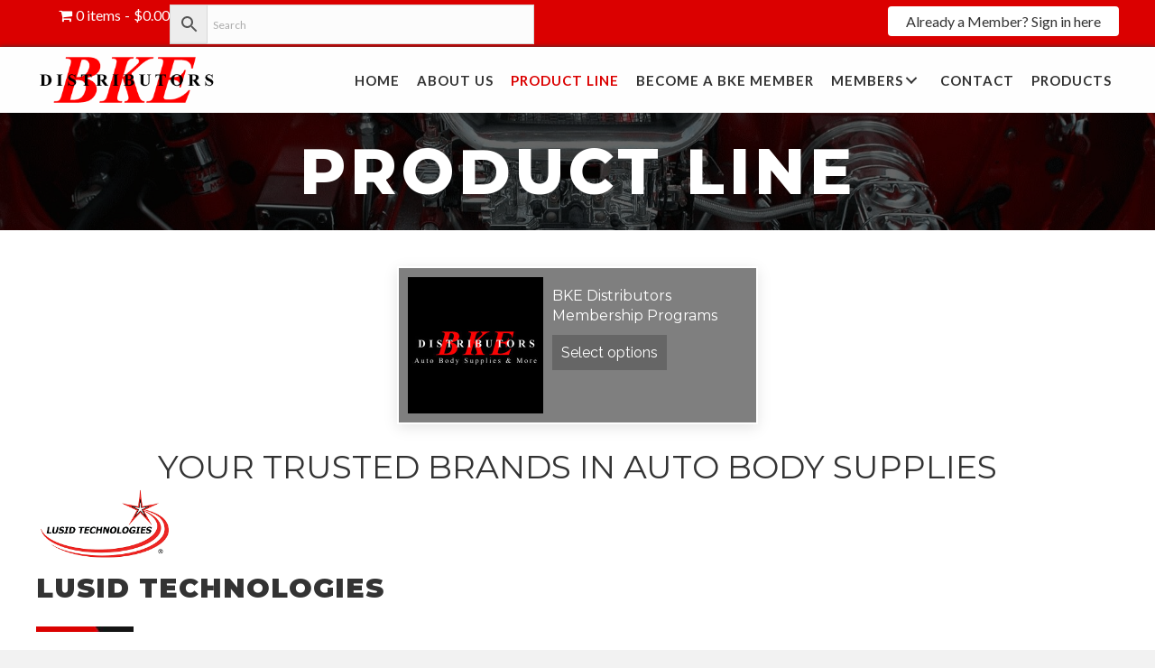

--- FILE ---
content_type: text/html; charset=UTF-8
request_url: https://bkedistributors.com/exclusive-product-lines/
body_size: 20059
content:
<!DOCTYPE html>
<html lang="en-US">
<head> <script>
var gform;gform||(document.addEventListener("gform_main_scripts_loaded",function(){gform.scriptsLoaded=!0}),document.addEventListener("gform/theme/scripts_loaded",function(){gform.themeScriptsLoaded=!0}),window.addEventListener("DOMContentLoaded",function(){gform.domLoaded=!0}),gform={domLoaded:!1,scriptsLoaded:!1,themeScriptsLoaded:!1,isFormEditor:()=>"function"==typeof InitializeEditor,callIfLoaded:function(o){return!(!gform.domLoaded||!gform.scriptsLoaded||!gform.themeScriptsLoaded&&!gform.isFormEditor()||(gform.isFormEditor()&&console.warn("The use of gform.initializeOnLoaded() is deprecated in the form editor context and will be removed in Gravity Forms 3.1."),o(),0))},initializeOnLoaded:function(o){gform.callIfLoaded(o)||(document.addEventListener("gform_main_scripts_loaded",()=>{gform.scriptsLoaded=!0,gform.callIfLoaded(o)}),document.addEventListener("gform/theme/scripts_loaded",()=>{gform.themeScriptsLoaded=!0,gform.callIfLoaded(o)}),window.addEventListener("DOMContentLoaded",()=>{gform.domLoaded=!0,gform.callIfLoaded(o)}))},hooks:{action:{},filter:{}},addAction:function(o,r,e,t){gform.addHook("action",o,r,e,t)},addFilter:function(o,r,e,t){gform.addHook("filter",o,r,e,t)},doAction:function(o){gform.doHook("action",o,arguments)},applyFilters:function(o){return gform.doHook("filter",o,arguments)},removeAction:function(o,r){gform.removeHook("action",o,r)},removeFilter:function(o,r,e){gform.removeHook("filter",o,r,e)},addHook:function(o,r,e,t,n){null==gform.hooks[o][r]&&(gform.hooks[o][r]=[]);var d=gform.hooks[o][r];null==n&&(n=r+"_"+d.length),gform.hooks[o][r].push({tag:n,callable:e,priority:t=null==t?10:t})},doHook:function(r,o,e){var t;if(e=Array.prototype.slice.call(e,1),null!=gform.hooks[r][o]&&((o=gform.hooks[r][o]).sort(function(o,r){return o.priority-r.priority}),o.forEach(function(o){"function"!=typeof(t=o.callable)&&(t=window[t]),"action"==r?t.apply(null,e):e[0]=t.apply(null,e)})),"filter"==r)return e[0]},removeHook:function(o,r,t,n){var e;null!=gform.hooks[o][r]&&(e=(e=gform.hooks[o][r]).filter(function(o,r,e){return!!(null!=n&&n!=o.tag||null!=t&&t!=o.priority)}),gform.hooks[o][r]=e)}});
</script>

<meta charset="UTF-8" />
<meta name='viewport' content='width=device-width, initial-scale=1.0' />
<meta http-equiv='X-UA-Compatible' content='IE=edge' />
<link rel="profile" href="https://gmpg.org/xfn/11" />
<meta name='robots' content='index, follow, max-image-preview:large, max-snippet:-1, max-video-preview:-1' />
	<style>img:is([sizes="auto" i], [sizes^="auto," i]) { contain-intrinsic-size: 3000px 1500px }</style>
	
	<!-- This site is optimized with the Yoast SEO Premium plugin v19.6 (Yoast SEO v26.8) - https://yoast.com/product/yoast-seo-premium-wordpress/ -->
	<title>Exclusive Product Lines | Best Brands, Automotive Equipment</title>
	<meta name="description" content="Visit the official website of BKE Distributors here in Hamilton, NJ today to see the exclusive product lines we offer." />
	<link rel="canonical" href="https://bkedistributors.com/exclusive-product-lines/" />
	<meta property="og:locale" content="en_US" />
	<meta property="og:type" content="article" />
	<meta property="og:title" content="Product Line" />
	<meta property="og:description" content="Visit the official website of BKE Distributors here in Hamilton, NJ today to see the exclusive product lines we offer." />
	<meta property="og:url" content="https://bkedistributors.com/exclusive-product-lines/" />
	<meta property="og:site_name" content="BKE Distributors" />
	<meta property="article:modified_time" content="2025-05-29T18:39:51+00:00" />
	<meta property="og:image" content="https://bkedistributors.com/wp-content/uploads/bb-plugin/cache/bke-logo-square.jpg" />
	<meta name="twitter:card" content="summary_large_image" />
	<meta name="twitter:label1" content="Est. reading time" />
	<meta name="twitter:data1" content="4 minutes" />
	<script type="application/ld+json" class="yoast-schema-graph">{"@context":"https://schema.org","@graph":[{"@type":"WebPage","@id":"https://bkedistributors.com/exclusive-product-lines/","url":"https://bkedistributors.com/exclusive-product-lines/","name":"Exclusive Product Lines | Best Brands, Automotive Equipment","isPartOf":{"@id":"https://bkedistributors.com/#website"},"primaryImageOfPage":{"@id":"https://bkedistributors.com/exclusive-product-lines/#primaryimage"},"image":{"@id":"https://bkedistributors.com/exclusive-product-lines/#primaryimage"},"thumbnailUrl":"https://bkedistributors.com/wp-content/uploads/bb-plugin/cache/bke-logo-square.jpg","datePublished":"2019-11-25T01:59:43+00:00","dateModified":"2025-05-29T18:39:51+00:00","description":"Visit the official website of BKE Distributors here in Hamilton, NJ today to see the exclusive product lines we offer.","breadcrumb":{"@id":"https://bkedistributors.com/exclusive-product-lines/#breadcrumb"},"inLanguage":"en-US","potentialAction":[{"@type":"ReadAction","target":["https://bkedistributors.com/exclusive-product-lines/"]}]},{"@type":"ImageObject","inLanguage":"en-US","@id":"https://bkedistributors.com/exclusive-product-lines/#primaryimage","url":"https://bkedistributors.com/wp-content/uploads/bb-plugin/cache/bke-logo-square.jpg","contentUrl":"https://bkedistributors.com/wp-content/uploads/bb-plugin/cache/bke-logo-square.jpg"},{"@type":"BreadcrumbList","@id":"https://bkedistributors.com/exclusive-product-lines/#breadcrumb","itemListElement":[{"@type":"ListItem","position":1,"name":"Home","item":"https://bkedistributors.com/"},{"@type":"ListItem","position":2,"name":"Product Line"}]},{"@type":"WebSite","@id":"https://bkedistributors.com/#website","url":"https://bkedistributors.com/","name":"BKE Distributors","description":"","potentialAction":[{"@type":"SearchAction","target":{"@type":"EntryPoint","urlTemplate":"https://bkedistributors.com/?s={search_term_string}"},"query-input":{"@type":"PropertyValueSpecification","valueRequired":true,"valueName":"search_term_string"}}],"inLanguage":"en-US"}]}</script>
	<!-- / Yoast SEO Premium plugin. -->


<link rel='dns-prefetch' href='//collect.commerce.godaddy.com' />
<link rel='dns-prefetch' href='//fonts.googleapis.com' />
<link href='https://fonts.gstatic.com' crossorigin rel='preconnect' />
<link rel="alternate" type="application/rss+xml" title="BKE Distributors &raquo; Feed" href="https://bkedistributors.com/feed/" />
<link rel="alternate" type="application/rss+xml" title="BKE Distributors &raquo; Comments Feed" href="https://bkedistributors.com/comments/feed/" />
<link rel="preload" href="https://bkedistributors.com/wp-content/plugins/bb-plugin/fonts/fontawesome/5.15.4/webfonts/fa-solid-900.woff2" as="font" type="font/woff2" crossorigin="anonymous">
<link rel="preload" href="https://bkedistributors.com/wp-content/plugins/bb-plugin/fonts/fontawesome/5.15.4/webfonts/fa-brands-400.woff2" as="font" type="font/woff2" crossorigin="anonymous">
		<style>
			.lazyload,
			.lazyloading {
				max-width: 100%;
			}
		</style>
		<script>
window._wpemojiSettings = {"baseUrl":"https:\/\/s.w.org\/images\/core\/emoji\/16.0.1\/72x72\/","ext":".png","svgUrl":"https:\/\/s.w.org\/images\/core\/emoji\/16.0.1\/svg\/","svgExt":".svg","source":{"concatemoji":"https:\/\/bkedistributors.com\/wp-includes\/js\/wp-emoji-release.min.js?ver=6.8.3"}};
/*! This file is auto-generated */
!function(s,n){var o,i,e;function c(e){try{var t={supportTests:e,timestamp:(new Date).valueOf()};sessionStorage.setItem(o,JSON.stringify(t))}catch(e){}}function p(e,t,n){e.clearRect(0,0,e.canvas.width,e.canvas.height),e.fillText(t,0,0);var t=new Uint32Array(e.getImageData(0,0,e.canvas.width,e.canvas.height).data),a=(e.clearRect(0,0,e.canvas.width,e.canvas.height),e.fillText(n,0,0),new Uint32Array(e.getImageData(0,0,e.canvas.width,e.canvas.height).data));return t.every(function(e,t){return e===a[t]})}function u(e,t){e.clearRect(0,0,e.canvas.width,e.canvas.height),e.fillText(t,0,0);for(var n=e.getImageData(16,16,1,1),a=0;a<n.data.length;a++)if(0!==n.data[a])return!1;return!0}function f(e,t,n,a){switch(t){case"flag":return n(e,"\ud83c\udff3\ufe0f\u200d\u26a7\ufe0f","\ud83c\udff3\ufe0f\u200b\u26a7\ufe0f")?!1:!n(e,"\ud83c\udde8\ud83c\uddf6","\ud83c\udde8\u200b\ud83c\uddf6")&&!n(e,"\ud83c\udff4\udb40\udc67\udb40\udc62\udb40\udc65\udb40\udc6e\udb40\udc67\udb40\udc7f","\ud83c\udff4\u200b\udb40\udc67\u200b\udb40\udc62\u200b\udb40\udc65\u200b\udb40\udc6e\u200b\udb40\udc67\u200b\udb40\udc7f");case"emoji":return!a(e,"\ud83e\udedf")}return!1}function g(e,t,n,a){var r="undefined"!=typeof WorkerGlobalScope&&self instanceof WorkerGlobalScope?new OffscreenCanvas(300,150):s.createElement("canvas"),o=r.getContext("2d",{willReadFrequently:!0}),i=(o.textBaseline="top",o.font="600 32px Arial",{});return e.forEach(function(e){i[e]=t(o,e,n,a)}),i}function t(e){var t=s.createElement("script");t.src=e,t.defer=!0,s.head.appendChild(t)}"undefined"!=typeof Promise&&(o="wpEmojiSettingsSupports",i=["flag","emoji"],n.supports={everything:!0,everythingExceptFlag:!0},e=new Promise(function(e){s.addEventListener("DOMContentLoaded",e,{once:!0})}),new Promise(function(t){var n=function(){try{var e=JSON.parse(sessionStorage.getItem(o));if("object"==typeof e&&"number"==typeof e.timestamp&&(new Date).valueOf()<e.timestamp+604800&&"object"==typeof e.supportTests)return e.supportTests}catch(e){}return null}();if(!n){if("undefined"!=typeof Worker&&"undefined"!=typeof OffscreenCanvas&&"undefined"!=typeof URL&&URL.createObjectURL&&"undefined"!=typeof Blob)try{var e="postMessage("+g.toString()+"("+[JSON.stringify(i),f.toString(),p.toString(),u.toString()].join(",")+"));",a=new Blob([e],{type:"text/javascript"}),r=new Worker(URL.createObjectURL(a),{name:"wpTestEmojiSupports"});return void(r.onmessage=function(e){c(n=e.data),r.terminate(),t(n)})}catch(e){}c(n=g(i,f,p,u))}t(n)}).then(function(e){for(var t in e)n.supports[t]=e[t],n.supports.everything=n.supports.everything&&n.supports[t],"flag"!==t&&(n.supports.everythingExceptFlag=n.supports.everythingExceptFlag&&n.supports[t]);n.supports.everythingExceptFlag=n.supports.everythingExceptFlag&&!n.supports.flag,n.DOMReady=!1,n.readyCallback=function(){n.DOMReady=!0}}).then(function(){return e}).then(function(){var e;n.supports.everything||(n.readyCallback(),(e=n.source||{}).concatemoji?t(e.concatemoji):e.wpemoji&&e.twemoji&&(t(e.twemoji),t(e.wpemoji)))}))}((window,document),window._wpemojiSettings);
</script>
<link rel='stylesheet' id='godaddy-payments-payinperson-main-styles-css' href='https://bkedistributors.com/wp-content/mu-plugins/vendor/godaddy/mwc-core/assets/css/pay-in-person-method.css' media='all' />
<link rel='stylesheet' id='wc-blocks-integration-css' href='https://bkedistributors.com/wp-content/plugins/woocommerce-subscriptions/vendor/woocommerce/subscriptions-core/build/index.css?ver=7.9.0' media='all' />
<style id='wp-emoji-styles-inline-css'>

	img.wp-smiley, img.emoji {
		display: inline !important;
		border: none !important;
		box-shadow: none !important;
		height: 1em !important;
		width: 1em !important;
		margin: 0 0.07em !important;
		vertical-align: -0.1em !important;
		background: none !important;
		padding: 0 !important;
	}
</style>
<link rel='stylesheet' id='wp-block-library-css' href='https://bkedistributors.com/wp-includes/css/dist/block-library/style.min.css?ver=6.8.3' media='all' />
<style id='wp-block-library-theme-inline-css'>
.wp-block-audio :where(figcaption){color:#555;font-size:13px;text-align:center}.is-dark-theme .wp-block-audio :where(figcaption){color:#ffffffa6}.wp-block-audio{margin:0 0 1em}.wp-block-code{border:1px solid #ccc;border-radius:4px;font-family:Menlo,Consolas,monaco,monospace;padding:.8em 1em}.wp-block-embed :where(figcaption){color:#555;font-size:13px;text-align:center}.is-dark-theme .wp-block-embed :where(figcaption){color:#ffffffa6}.wp-block-embed{margin:0 0 1em}.blocks-gallery-caption{color:#555;font-size:13px;text-align:center}.is-dark-theme .blocks-gallery-caption{color:#ffffffa6}:root :where(.wp-block-image figcaption){color:#555;font-size:13px;text-align:center}.is-dark-theme :root :where(.wp-block-image figcaption){color:#ffffffa6}.wp-block-image{margin:0 0 1em}.wp-block-pullquote{border-bottom:4px solid;border-top:4px solid;color:currentColor;margin-bottom:1.75em}.wp-block-pullquote cite,.wp-block-pullquote footer,.wp-block-pullquote__citation{color:currentColor;font-size:.8125em;font-style:normal;text-transform:uppercase}.wp-block-quote{border-left:.25em solid;margin:0 0 1.75em;padding-left:1em}.wp-block-quote cite,.wp-block-quote footer{color:currentColor;font-size:.8125em;font-style:normal;position:relative}.wp-block-quote:where(.has-text-align-right){border-left:none;border-right:.25em solid;padding-left:0;padding-right:1em}.wp-block-quote:where(.has-text-align-center){border:none;padding-left:0}.wp-block-quote.is-large,.wp-block-quote.is-style-large,.wp-block-quote:where(.is-style-plain){border:none}.wp-block-search .wp-block-search__label{font-weight:700}.wp-block-search__button{border:1px solid #ccc;padding:.375em .625em}:where(.wp-block-group.has-background){padding:1.25em 2.375em}.wp-block-separator.has-css-opacity{opacity:.4}.wp-block-separator{border:none;border-bottom:2px solid;margin-left:auto;margin-right:auto}.wp-block-separator.has-alpha-channel-opacity{opacity:1}.wp-block-separator:not(.is-style-wide):not(.is-style-dots){width:100px}.wp-block-separator.has-background:not(.is-style-dots){border-bottom:none;height:1px}.wp-block-separator.has-background:not(.is-style-wide):not(.is-style-dots){height:2px}.wp-block-table{margin:0 0 1em}.wp-block-table td,.wp-block-table th{word-break:normal}.wp-block-table :where(figcaption){color:#555;font-size:13px;text-align:center}.is-dark-theme .wp-block-table :where(figcaption){color:#ffffffa6}.wp-block-video :where(figcaption){color:#555;font-size:13px;text-align:center}.is-dark-theme .wp-block-video :where(figcaption){color:#ffffffa6}.wp-block-video{margin:0 0 1em}:root :where(.wp-block-template-part.has-background){margin-bottom:0;margin-top:0;padding:1.25em 2.375em}
</style>
<style id='classic-theme-styles-inline-css'>
/*! This file is auto-generated */
.wp-block-button__link{color:#fff;background-color:#32373c;border-radius:9999px;box-shadow:none;text-decoration:none;padding:calc(.667em + 2px) calc(1.333em + 2px);font-size:1.125em}.wp-block-file__button{background:#32373c;color:#fff;text-decoration:none}
</style>
<link rel='stylesheet' id='wc-memberships-blocks-css' href='https://bkedistributors.com/wp-content/plugins/woocommerce-memberships/assets/css/blocks/wc-memberships-blocks.min.css?ver=1.26.10' media='all' />
<style id='global-styles-inline-css'>
:root{--wp--preset--aspect-ratio--square: 1;--wp--preset--aspect-ratio--4-3: 4/3;--wp--preset--aspect-ratio--3-4: 3/4;--wp--preset--aspect-ratio--3-2: 3/2;--wp--preset--aspect-ratio--2-3: 2/3;--wp--preset--aspect-ratio--16-9: 16/9;--wp--preset--aspect-ratio--9-16: 9/16;--wp--preset--color--black: #000000;--wp--preset--color--cyan-bluish-gray: #abb8c3;--wp--preset--color--white: #ffffff;--wp--preset--color--pale-pink: #f78da7;--wp--preset--color--vivid-red: #cf2e2e;--wp--preset--color--luminous-vivid-orange: #ff6900;--wp--preset--color--luminous-vivid-amber: #fcb900;--wp--preset--color--light-green-cyan: #7bdcb5;--wp--preset--color--vivid-green-cyan: #00d084;--wp--preset--color--pale-cyan-blue: #8ed1fc;--wp--preset--color--vivid-cyan-blue: #0693e3;--wp--preset--color--vivid-purple: #9b51e0;--wp--preset--color--fl-heading-text: #333333;--wp--preset--color--fl-body-bg: #f2f2f2;--wp--preset--color--fl-body-text: #333333;--wp--preset--color--fl-accent: #db0000;--wp--preset--color--fl-accent-hover: #ff0000;--wp--preset--color--fl-topbar-bg: #ffffff;--wp--preset--color--fl-topbar-text: #757575;--wp--preset--color--fl-topbar-link: #2b7bb9;--wp--preset--color--fl-topbar-hover: #2b7bb9;--wp--preset--color--fl-header-bg: #ffffff;--wp--preset--color--fl-header-text: #757575;--wp--preset--color--fl-header-link: #757575;--wp--preset--color--fl-header-hover: #2b7bb9;--wp--preset--color--fl-nav-bg: #ffffff;--wp--preset--color--fl-nav-link: #757575;--wp--preset--color--fl-nav-hover: #2b7bb9;--wp--preset--color--fl-content-bg: #ffffff;--wp--preset--color--fl-footer-widgets-bg: #ffffff;--wp--preset--color--fl-footer-widgets-text: #757575;--wp--preset--color--fl-footer-widgets-link: #2b7bb9;--wp--preset--color--fl-footer-widgets-hover: #2b7bb9;--wp--preset--color--fl-footer-bg: #ffffff;--wp--preset--color--fl-footer-text: #757575;--wp--preset--color--fl-footer-link: #2b7bb9;--wp--preset--color--fl-footer-hover: #2b7bb9;--wp--preset--gradient--vivid-cyan-blue-to-vivid-purple: linear-gradient(135deg,rgba(6,147,227,1) 0%,rgb(155,81,224) 100%);--wp--preset--gradient--light-green-cyan-to-vivid-green-cyan: linear-gradient(135deg,rgb(122,220,180) 0%,rgb(0,208,130) 100%);--wp--preset--gradient--luminous-vivid-amber-to-luminous-vivid-orange: linear-gradient(135deg,rgba(252,185,0,1) 0%,rgba(255,105,0,1) 100%);--wp--preset--gradient--luminous-vivid-orange-to-vivid-red: linear-gradient(135deg,rgba(255,105,0,1) 0%,rgb(207,46,46) 100%);--wp--preset--gradient--very-light-gray-to-cyan-bluish-gray: linear-gradient(135deg,rgb(238,238,238) 0%,rgb(169,184,195) 100%);--wp--preset--gradient--cool-to-warm-spectrum: linear-gradient(135deg,rgb(74,234,220) 0%,rgb(151,120,209) 20%,rgb(207,42,186) 40%,rgb(238,44,130) 60%,rgb(251,105,98) 80%,rgb(254,248,76) 100%);--wp--preset--gradient--blush-light-purple: linear-gradient(135deg,rgb(255,206,236) 0%,rgb(152,150,240) 100%);--wp--preset--gradient--blush-bordeaux: linear-gradient(135deg,rgb(254,205,165) 0%,rgb(254,45,45) 50%,rgb(107,0,62) 100%);--wp--preset--gradient--luminous-dusk: linear-gradient(135deg,rgb(255,203,112) 0%,rgb(199,81,192) 50%,rgb(65,88,208) 100%);--wp--preset--gradient--pale-ocean: linear-gradient(135deg,rgb(255,245,203) 0%,rgb(182,227,212) 50%,rgb(51,167,181) 100%);--wp--preset--gradient--electric-grass: linear-gradient(135deg,rgb(202,248,128) 0%,rgb(113,206,126) 100%);--wp--preset--gradient--midnight: linear-gradient(135deg,rgb(2,3,129) 0%,rgb(40,116,252) 100%);--wp--preset--font-size--small: 13px;--wp--preset--font-size--medium: 20px;--wp--preset--font-size--large: 36px;--wp--preset--font-size--x-large: 42px;--wp--preset--spacing--20: 0.44rem;--wp--preset--spacing--30: 0.67rem;--wp--preset--spacing--40: 1rem;--wp--preset--spacing--50: 1.5rem;--wp--preset--spacing--60: 2.25rem;--wp--preset--spacing--70: 3.38rem;--wp--preset--spacing--80: 5.06rem;--wp--preset--shadow--natural: 6px 6px 9px rgba(0, 0, 0, 0.2);--wp--preset--shadow--deep: 12px 12px 50px rgba(0, 0, 0, 0.4);--wp--preset--shadow--sharp: 6px 6px 0px rgba(0, 0, 0, 0.2);--wp--preset--shadow--outlined: 6px 6px 0px -3px rgba(255, 255, 255, 1), 6px 6px rgba(0, 0, 0, 1);--wp--preset--shadow--crisp: 6px 6px 0px rgba(0, 0, 0, 1);}:where(.is-layout-flex){gap: 0.5em;}:where(.is-layout-grid){gap: 0.5em;}body .is-layout-flex{display: flex;}.is-layout-flex{flex-wrap: wrap;align-items: center;}.is-layout-flex > :is(*, div){margin: 0;}body .is-layout-grid{display: grid;}.is-layout-grid > :is(*, div){margin: 0;}:where(.wp-block-columns.is-layout-flex){gap: 2em;}:where(.wp-block-columns.is-layout-grid){gap: 2em;}:where(.wp-block-post-template.is-layout-flex){gap: 1.25em;}:where(.wp-block-post-template.is-layout-grid){gap: 1.25em;}.has-black-color{color: var(--wp--preset--color--black) !important;}.has-cyan-bluish-gray-color{color: var(--wp--preset--color--cyan-bluish-gray) !important;}.has-white-color{color: var(--wp--preset--color--white) !important;}.has-pale-pink-color{color: var(--wp--preset--color--pale-pink) !important;}.has-vivid-red-color{color: var(--wp--preset--color--vivid-red) !important;}.has-luminous-vivid-orange-color{color: var(--wp--preset--color--luminous-vivid-orange) !important;}.has-luminous-vivid-amber-color{color: var(--wp--preset--color--luminous-vivid-amber) !important;}.has-light-green-cyan-color{color: var(--wp--preset--color--light-green-cyan) !important;}.has-vivid-green-cyan-color{color: var(--wp--preset--color--vivid-green-cyan) !important;}.has-pale-cyan-blue-color{color: var(--wp--preset--color--pale-cyan-blue) !important;}.has-vivid-cyan-blue-color{color: var(--wp--preset--color--vivid-cyan-blue) !important;}.has-vivid-purple-color{color: var(--wp--preset--color--vivid-purple) !important;}.has-black-background-color{background-color: var(--wp--preset--color--black) !important;}.has-cyan-bluish-gray-background-color{background-color: var(--wp--preset--color--cyan-bluish-gray) !important;}.has-white-background-color{background-color: var(--wp--preset--color--white) !important;}.has-pale-pink-background-color{background-color: var(--wp--preset--color--pale-pink) !important;}.has-vivid-red-background-color{background-color: var(--wp--preset--color--vivid-red) !important;}.has-luminous-vivid-orange-background-color{background-color: var(--wp--preset--color--luminous-vivid-orange) !important;}.has-luminous-vivid-amber-background-color{background-color: var(--wp--preset--color--luminous-vivid-amber) !important;}.has-light-green-cyan-background-color{background-color: var(--wp--preset--color--light-green-cyan) !important;}.has-vivid-green-cyan-background-color{background-color: var(--wp--preset--color--vivid-green-cyan) !important;}.has-pale-cyan-blue-background-color{background-color: var(--wp--preset--color--pale-cyan-blue) !important;}.has-vivid-cyan-blue-background-color{background-color: var(--wp--preset--color--vivid-cyan-blue) !important;}.has-vivid-purple-background-color{background-color: var(--wp--preset--color--vivid-purple) !important;}.has-black-border-color{border-color: var(--wp--preset--color--black) !important;}.has-cyan-bluish-gray-border-color{border-color: var(--wp--preset--color--cyan-bluish-gray) !important;}.has-white-border-color{border-color: var(--wp--preset--color--white) !important;}.has-pale-pink-border-color{border-color: var(--wp--preset--color--pale-pink) !important;}.has-vivid-red-border-color{border-color: var(--wp--preset--color--vivid-red) !important;}.has-luminous-vivid-orange-border-color{border-color: var(--wp--preset--color--luminous-vivid-orange) !important;}.has-luminous-vivid-amber-border-color{border-color: var(--wp--preset--color--luminous-vivid-amber) !important;}.has-light-green-cyan-border-color{border-color: var(--wp--preset--color--light-green-cyan) !important;}.has-vivid-green-cyan-border-color{border-color: var(--wp--preset--color--vivid-green-cyan) !important;}.has-pale-cyan-blue-border-color{border-color: var(--wp--preset--color--pale-cyan-blue) !important;}.has-vivid-cyan-blue-border-color{border-color: var(--wp--preset--color--vivid-cyan-blue) !important;}.has-vivid-purple-border-color{border-color: var(--wp--preset--color--vivid-purple) !important;}.has-vivid-cyan-blue-to-vivid-purple-gradient-background{background: var(--wp--preset--gradient--vivid-cyan-blue-to-vivid-purple) !important;}.has-light-green-cyan-to-vivid-green-cyan-gradient-background{background: var(--wp--preset--gradient--light-green-cyan-to-vivid-green-cyan) !important;}.has-luminous-vivid-amber-to-luminous-vivid-orange-gradient-background{background: var(--wp--preset--gradient--luminous-vivid-amber-to-luminous-vivid-orange) !important;}.has-luminous-vivid-orange-to-vivid-red-gradient-background{background: var(--wp--preset--gradient--luminous-vivid-orange-to-vivid-red) !important;}.has-very-light-gray-to-cyan-bluish-gray-gradient-background{background: var(--wp--preset--gradient--very-light-gray-to-cyan-bluish-gray) !important;}.has-cool-to-warm-spectrum-gradient-background{background: var(--wp--preset--gradient--cool-to-warm-spectrum) !important;}.has-blush-light-purple-gradient-background{background: var(--wp--preset--gradient--blush-light-purple) !important;}.has-blush-bordeaux-gradient-background{background: var(--wp--preset--gradient--blush-bordeaux) !important;}.has-luminous-dusk-gradient-background{background: var(--wp--preset--gradient--luminous-dusk) !important;}.has-pale-ocean-gradient-background{background: var(--wp--preset--gradient--pale-ocean) !important;}.has-electric-grass-gradient-background{background: var(--wp--preset--gradient--electric-grass) !important;}.has-midnight-gradient-background{background: var(--wp--preset--gradient--midnight) !important;}.has-small-font-size{font-size: var(--wp--preset--font-size--small) !important;}.has-medium-font-size{font-size: var(--wp--preset--font-size--medium) !important;}.has-large-font-size{font-size: var(--wp--preset--font-size--large) !important;}.has-x-large-font-size{font-size: var(--wp--preset--font-size--x-large) !important;}
:where(.wp-block-post-template.is-layout-flex){gap: 1.25em;}:where(.wp-block-post-template.is-layout-grid){gap: 1.25em;}
:where(.wp-block-columns.is-layout-flex){gap: 2em;}:where(.wp-block-columns.is-layout-grid){gap: 2em;}
:root :where(.wp-block-pullquote){font-size: 1.5em;line-height: 1.6;}
</style>
<link rel='stylesheet' id='wcz-frontend-css' href='https://bkedistributors.com/wp-content/plugins/woocustomizer/assets/css/frontend.css?ver=2.6.3' media='all' />
<link rel='stylesheet' id='jquery-bxslider-css' href='https://bkedistributors.com/wp-content/plugins/bb-plugin/css/jquery.bxslider.css?ver=2.8.6.1' media='all' />
<link rel='stylesheet' id='fl-builder-layout-25-css' href='https://bkedistributors.com/wp-content/uploads/bb-plugin/cache/25-layout.css?ver=655d108ec188b70407e8a83755ce8f1e' media='all' />
<link rel='stylesheet' id='woocommerce-layout-css' href='https://bkedistributors.com/wp-content/plugins/woocommerce/assets/css/woocommerce-layout.css?ver=10.4.3' media='all' />
<link rel='stylesheet' id='woocommerce-smallscreen-css' href='https://bkedistributors.com/wp-content/plugins/woocommerce/assets/css/woocommerce-smallscreen.css?ver=10.4.3' media='only screen and (max-width: 767px)' />
<link rel='stylesheet' id='woocommerce-general-css' href='https://bkedistributors.com/wp-content/plugins/woocommerce/assets/css/woocommerce.css?ver=10.4.3' media='all' />
<style id='woocommerce-inline-inline-css'>
.woocommerce form .form-row .required { visibility: visible; }
</style>
<link rel='stylesheet' id='woopack-frontend-css' href='https://bkedistributors.com/wp-content/plugins/woopack/assets/css/frontend.css?ver=1.5.7.1' media='all' />
<link rel='stylesheet' id='aws-style-css' href='https://bkedistributors.com/wp-content/plugins/advanced-woo-search/assets/css/common.min.css?ver=3.52' media='all' />
<link rel='stylesheet' id='wp-components-css' href='https://bkedistributors.com/wp-includes/css/dist/components/style.min.css?ver=6.8.3' media='all' />
<link rel='stylesheet' id='godaddy-styles-css' href='https://bkedistributors.com/wp-content/mu-plugins/vendor/wpex/godaddy-launch/includes/Dependencies/GoDaddy/Styles/build/latest.css?ver=2.0.2' media='all' />
<link rel='stylesheet' id='font-awesome-5-css' href='https://bkedistributors.com/wp-content/plugins/bb-plugin/fonts/fontawesome/5.15.4/css/all.min.css?ver=2.8.6.1' media='all' />
<link rel='stylesheet' id='font-awesome-css' href='https://bkedistributors.com/wp-content/plugins/bb-plugin/fonts/fontawesome/5.15.4/css/v4-shims.min.css?ver=2.8.6.1' media='all' />
<link rel='stylesheet' id='ultimate-icons-css' href='https://bkedistributors.com/wp-content/uploads/bb-plugin/icons/ultimate-icons/style.css?ver=2.8.6.1' media='all' />
<link rel='stylesheet' id='fl-builder-layout-bundle-f34b0c069a10fd9ef71ad57c93c7a2f9-css' href='https://bkedistributors.com/wp-content/uploads/bb-plugin/cache/f34b0c069a10fd9ef71ad57c93c7a2f9-layout-bundle.css?ver=2.8.6.1-1.4.11.2' media='all' />
<link rel='stylesheet' id='dgwt-wcas-style-css' href='https://bkedistributors.com/wp-content/plugins/ajax-search-for-woocommerce/assets/css/style.min.css?ver=1.32.2' media='all' />
<link rel='stylesheet' id='wc-memberships-frontend-css' href='https://bkedistributors.com/wp-content/plugins/woocommerce-memberships/assets/css/frontend/wc-memberships-frontend.min.css?ver=1.26.10' media='all' />
<link rel='stylesheet' id='gd-core-css' href='https://bkedistributors.com/wp-content/plugins/pws-core/public/css/GD-cORe-public.css?ver=4.0.0' media='all' />
<link rel='stylesheet' id='wpmenucart-icons-css' href='https://bkedistributors.com/wp-content/plugins/wp-menu-cart-pro/assets/css/wpmenucart-icons-pro.min.css?ver=4.0.6' media='all' />
<style id='wpmenucart-icons-inline-css'>
@font-face {
	font-family:'WPMenuCart';
	src: url('https://bkedistributors.com/wp-content/plugins/wp-menu-cart-pro/assets/fonts/WPMenuCart.eot');
	src: url('https://bkedistributors.com/wp-content/plugins/wp-menu-cart-pro/assets/fonts/WPMenuCart.eot?#iefix') format('embedded-opentype'),
		 url('https://bkedistributors.com/wp-content/plugins/wp-menu-cart-pro/assets/fonts/WPMenuCart.woff2') format('woff2'),
		 url('https://bkedistributors.com/wp-content/plugins/wp-menu-cart-pro/assets/fonts/WPMenuCart.woff') format('woff'),
		 url('https://bkedistributors.com/wp-content/plugins/wp-menu-cart-pro/assets/fonts/WPMenuCart.ttf') format('truetype'),
		 url('https://bkedistributors.com/wp-content/plugins/wp-menu-cart-pro/assets/fonts/WPMenuCart.svg#WPMenuCart') format('svg');
	font-weight:normal;
	font-style:normal;
	font-display:swap;
}
</style>
<link rel='stylesheet' id='wpmenucart-css' href='https://bkedistributors.com/wp-content/plugins/wp-menu-cart-pro/assets/css/wpmenucart-main.min.css?ver=4.0.6' media='all' />
<link rel='stylesheet' id='mwc-payments-payment-form-css' href='https://bkedistributors.com/wp-content/mu-plugins/vendor/godaddy/mwc-core/assets/css/payment-form.css' media='all' />
<link rel='stylesheet' id='jquery-magnificpopup-css' href='https://bkedistributors.com/wp-content/plugins/bb-plugin/css/jquery.magnificpopup.min.css?ver=2.8.6.1' media='all' />
<link rel='stylesheet' id='base-css' href='https://bkedistributors.com/wp-content/themes/bb-theme/css/base.min.css?ver=1.7.17.1' media='all' />
<link rel='stylesheet' id='fl-automator-skin-css' href='https://bkedistributors.com/wp-content/uploads/bb-theme/skin-67d3289b9f74f.css?ver=1.7.17.1' media='all' />
<link rel='stylesheet' id='pp-animate-css' href='https://bkedistributors.com/wp-content/plugins/bbpowerpack/assets/css/animate.min.css?ver=3.5.1' media='all' />
<link rel='stylesheet' id='fl-builder-google-fonts-add8464326972e5d5eb79f536a1e7dcc-css' href='//fonts.googleapis.com/css?family=Lato%3A300%2C400%2C700%7CMontserrat%3A800%2C400%2C900%7CRaleway%3A900%2C400%7CRoboto%3A900&#038;ver=6.8.3' media='all' />
<script src="https://bkedistributors.com/wp-includes/js/jquery/jquery.min.js?ver=3.7.1" id="jquery-core-js"></script>
<script src="https://bkedistributors.com/wp-includes/js/jquery/jquery-migrate.min.js?ver=3.4.1" id="jquery-migrate-js"></script>
<script src="https://bkedistributors.com/wp-content/plugins/woocommerce/assets/js/jquery-blockui/jquery.blockUI.min.js?ver=2.7.0-wc.10.4.3" id="wc-jquery-blockui-js" defer data-wp-strategy="defer"></script>
<script id="wc-add-to-cart-js-extra">
var wc_add_to_cart_params = {"ajax_url":"\/wp-admin\/admin-ajax.php","wc_ajax_url":"\/?wc-ajax=%%endpoint%%","i18n_view_cart":"View cart","cart_url":"https:\/\/bkedistributors.com\/cart\/","is_cart":"","cart_redirect_after_add":"no"};
</script>
<script src="https://bkedistributors.com/wp-content/plugins/woocommerce/assets/js/frontend/add-to-cart.min.js?ver=10.4.3" id="wc-add-to-cart-js" defer data-wp-strategy="defer"></script>
<script src="https://bkedistributors.com/wp-content/plugins/woocommerce/assets/js/js-cookie/js.cookie.min.js?ver=2.1.4-wc.10.4.3" id="wc-js-cookie-js" defer data-wp-strategy="defer"></script>
<script id="woocommerce-js-extra">
var woocommerce_params = {"ajax_url":"\/wp-admin\/admin-ajax.php","wc_ajax_url":"\/?wc-ajax=%%endpoint%%","i18n_password_show":"Show password","i18n_password_hide":"Hide password"};
</script>
<script src="https://bkedistributors.com/wp-content/plugins/woocommerce/assets/js/frontend/woocommerce.min.js?ver=10.4.3" id="woocommerce-js" defer data-wp-strategy="defer"></script>
<script src="https://bkedistributors.com/wp-content/plugins/pws-core/public/js/GD-cORe-public.js?ver=4.0.0" id="gd-core-js"></script>
<script src="https://collect.commerce.godaddy.com/sdk.js" id="poynt-collect-sdk-js"></script>
<script id="mwc-payments-poynt-payment-form-js-extra">
var poyntPaymentFormI18n = {"errorMessages":{"genericError":"An error occurred, please try again or try an alternate form of payment.","missingCardDetails":"Missing card details.","missingBillingDetails":"Missing billing details."}};
</script>
<script src="https://bkedistributors.com/wp-content/mu-plugins/vendor/godaddy/mwc-core/assets/js/payments/frontend/poynt.js" id="mwc-payments-poynt-payment-form-js"></script>
<script id="smush-lazy-load-js-before">
var smushLazyLoadOptions = {"autoResizingEnabled":false,"autoResizeOptions":{"precision":5,"skipAutoWidth":true}};
</script>
<script src="https://bkedistributors.com/wp-content/plugins/wp-smush-pro/app/assets/js/smush-lazy-load.min.js?ver=3.23.2" id="smush-lazy-load-js"></script>
<link rel="https://api.w.org/" href="https://bkedistributors.com/wp-json/" /><link rel="alternate" title="JSON" type="application/json" href="https://bkedistributors.com/wp-json/wp/v2/pages/25" /><link rel="EditURI" type="application/rsd+xml" title="RSD" href="https://bkedistributors.com/xmlrpc.php?rsd" />
<meta name="generator" content="WordPress 6.8.3" />
<meta name="generator" content="WooCommerce 10.4.3" />
<link rel='shortlink' href='https://bkedistributors.com/?p=25' />
<link rel="alternate" title="oEmbed (JSON)" type="application/json+oembed" href="https://bkedistributors.com/wp-json/oembed/1.0/embed?url=https%3A%2F%2Fbkedistributors.com%2Fexclusive-product-lines%2F" />
<link rel="alternate" title="oEmbed (XML)" type="text/xml+oembed" href="https://bkedistributors.com/wp-json/oembed/1.0/embed?url=https%3A%2F%2Fbkedistributors.com%2Fexclusive-product-lines%2F&#038;format=xml" />
		<script>
			var bb_powerpack = {
				search_term: '',
				version: '2.40.0.2',
				getAjaxUrl: function() { return atob( 'aHR0cHM6Ly9ia2VkaXN0cmlidXRvcnMuY29tL3dwLWFkbWluL2FkbWluLWFqYXgucGhw' ); },
				callback: function() {}
			};
		</script>
				<script type="text/javascript">
			var woopack_config = {"ajaxurl":"https:\/\/bkedistributors.com\/wp-admin\/admin-ajax.php","page":0,"current_page":"https:\/\/bkedistributors.com\/exclusive-product-lines\/","woo_url":"https:\/\/bkedistributors.com\/wp-content\/plugins\/woocommerce\/"};
		</script>
				<script>
			document.documentElement.className = document.documentElement.className.replace('no-js', 'js');
		</script>
				<style>
			.dgwt-wcas-ico-magnifier,.dgwt-wcas-ico-magnifier-handler{max-width:20px}.dgwt-wcas-search-wrapp{max-width:600px}		</style>
			<noscript><style>.woocommerce-product-gallery{ opacity: 1 !important; }</style></noscript>
	<style>.recentcomments a{display:inline !important;padding:0 !important;margin:0 !important;}</style><link rel="icon" href="https://bkedistributors.com/wp-content/uploads/2023/09/fav-1.png" sizes="32x32" />
<link rel="icon" href="https://bkedistributors.com/wp-content/uploads/2023/09/fav-1.png" sizes="192x192" />
<link rel="apple-touch-icon" href="https://bkedistributors.com/wp-content/uploads/2023/09/fav-1.png" />
<meta name="msapplication-TileImage" content="https://bkedistributors.com/wp-content/uploads/2023/09/fav-1.png" />
		<style id="wp-custom-css">
			/*------------------------------------
            SITEWIDE
--------------------------------------*/
@import url('https://fonts.googleapis.com/css?family=Merriweather&display=swap');
.bsness-name
{
font-family: 'Merriweather', serif;
}
#head4cart .fl-html {
	text-align: right;
}

.prodhighlights h3 { 
font-size:16px !important;
}

.lord_section h2 a:hover {
    color: #db0000 !important ;
}

/*------------------------------------
            NAVIGATION
--------------------------------------*/
#head4menu a:hover {
	transition: 0.3s;
}

ul#menu-main-menu a:focus {
    outline: 0;
}


/*------------------------------------
            TEXT STYLES
--------------------------------------*/



h1,h2,h3,h4,h5,h6, .footer-contact-us-detail-box h5, span.fl-button-text {


}

body, p, ul, .footer-contact-us-detail-box p a, .footer-contact-us-detail-box p, span.pp-button-text {
      
}


/*------------------------------------
            Contact
--------------------------------------*/
#contact-form .button:hover {
	transition: 0.3s;
}

/*------------------------------------
            Shop

--------------------------------------*/
select{
    font-family: inherit;
    font-size: inherit;
    line-height: inherit;
    width: 240px;
}
#shoplandBC a:hover {
	color: #f7f7f7;
}

.woocommerce a.button, .woocommerce-page a.button, .woocommerce button.button, .woocommerce-page button.button, .woocommerce input.button, .woocommerce-page input.button, .woocommerce #respond input#submit, .woocommerce-page #respond input#submit, .woocommerce #content input.button, .woocommerce-page #content input.button:hover {

    border-radius: 4px;
}

.woocommerce a.button.alt, .woocommerce-page a.button.alt, .woocommerce button.button.alt, .woocommerce-page button.button.alt, .woocommerce input.button.alt, .woocommerce-page input.button.alt, .woocommerce #respond input#submit.alt, .woocommerce-page #respond input#submit.alt, .woocommerce #content input.button.alt, .woocommerce-page #content input.button.alt, .woocommerce a.button.alt.disabled, .woocommerce-page a.button.alt.disabled, .woocommerce button.button.alt.disabled, .woocommerce-page button.button.alt.disabled, .woocommerce input.button.alt.disabled, .woocommerce-page input.button.alt.disabled, .woocommerce #respond input#submit.alt.disabled, .woocommerce-page #respond input#submit.alt.disabled, .woocommerce #content input.button.alt.disabled, .woocommerce-page #content input.button.alt.disabled {
    background: #333333;
    border: 1px solid #333333;
    color: #fff;
    padding: 6px 12px;
    text-shadow: none;
		border-radius: 0px;
}

.woocommerce table.cart td.actions .button, .woocommerce-page table.cart td.actions .button {
    border-radius: 0px;
}

.fl-node-5ddb51bb04c95 form.cart button.button, .fl-node-5ddb51bb04c95 form.cart button.button, .fl-node-5ddb51bb04c95 form.cart button.button.alt.disabled {
    background: #333333;
    border-color: #8d8d8d;
		border-radius: 0px;
}

.fl-node-5ddb51bb04c95 form.cart button.button:hover {
    background: #ff0000;
    border-color: #ff0000;
		border-radius: 0px;
}

.fl-node-5ddb516d11557 .fl-post-module-woo-button a.button {
    color: #ffffff;
}
.fl-node-5ddb516d11557 .fl-post-module-woo-button a.button {
    background: #333333;
    border-color: #272727;
		border-radius: 0px;
}

.fl-node-5ddb516d11557 .fl-post-module-woo-button a.button:hover {
    color: #ffffff;
}
.fl-node-5ddb516d11557 .fl-post-module-woo-button a.button:hover {
    background: #FF0000;
    border-color: #FF0000;
		border-radius: 0px;
}

.fl-builder-pagination li a.page-numbers:hover, .fl-builder-pagination li span.current {
		color: #ffffff;
    background: #333333;
    text-decoration: none;
	
}
a.page-numbers {
    color: #ffffff;
    background: #ff0000;
}

a.button.product_type_simple.add_to_cart_button.ajax_add_to_cart {
    color: #ffffff;
    background: #333333;
		border-radius: 0px;
}

a.button.product_type_simple.add_to_cart_button.ajax_add_to_cart:hover {
    color: #ffffff;
    background: #ff0000;
		border-radius: 0px;
}


.fl-builder-content .fl-node-5ddb516d11537 a.fl-button:hover, .fl-builder-content .fl-node-5ddb516d11537 a.fl-button {

    border-top-left-radius: 0px;
    border-top-right-radius: 0px;
    border-bottom-left-radius: 0px;
    border-bottom-right-radius: 0px;
}

.fl-builder-content .fl-node-5ddb516d11537 a.fl-button:hover, .fl-builder-content .fl-node-5ddb516d11537 a.fl-button:hover {

    border-top-left-radius: 0px;
    border-top-right-radius: 0px;
    border-bottom-left-radius: 0px;
    border-bottom-right-radius: 0px;
}

.fl-builder-content .fl-node-5ddb51bb04cad a.fl-button, .fl-builder-content .fl-node-5ddb51bb04cad a.fl-button {

    border-top-left-radius: 0px;
    border-top-right-radius: 0px;
    border-bottom-left-radius: 0px;
    border-bottom-right-radius: 0px;
}

.fl-builder-content .fl-node-5ddb51bb04cad a.fl-button, .fl-builder-content .fl-node-5ddb51bb04cad a.fl-button:hover {

    border-top-left-radius: 0px;
    border-top-right-radius: 0px;
    border-bottom-left-radius: 0px;
    border-bottom-right-radius: 0px;
}


.fl-builder-content .fl-node-5ddb51bf65cb4 a.fl-button, .fl-builder-content .fl-node-5ddb51bf65cb4 a.fl-button {
  	border-top-left-radius: 0px;
    border-top-right-radius: 0px;
    border-bottom-left-radius: 0px;
    border-bottom-right-radius: 0px;
}

.fl-builder-content .fl-node-5ddb51bf65cb4 a.fl-button, .fl-builder-content .fl-node-5ddb51bf65cb4 a.fl-button:hover {
  	border-top-left-radius: 0px;
    border-top-right-radius: 0px;
    border-bottom-left-radius: 0px;
    border-bottom-right-radius: 0px;
}

.fl-node-5ddc15f5473de .pp-content-post .pp-more-link-button, .fl-node-5ddc15f5473de .pp-content-post .pp-add-to-cart a, .fl-node-5ddc15f5473de .pp-post-event-calendar-cost form .tribe-button{
	background: #585858;
    color: #ffffff;
    cursor: pointer;
}

.fl-node-5ddc15f5473de .pp-content-post .pp-more-link-button, .fl-node-5ddc15f5473de .pp-content-post .pp-add-to-cart a:hover, .fl-node-5ddc15f5473de .pp-post-event-calendar-cost form .tribe-button {
	background: #ff0000;
    color: #ffffff;
    cursor: pointer;
}

/*------------------------------------
            (max-width: 1258px)
--------------------------------------*/

@media only screen and (max-width:1258px) and (min-width:769px) {

}



/*------------------------------------
            (max-width: 1024px)
--------------------------------------*/

@media only screen and (max-width:1024px) and (min-width:769px) {
	#head4menu span.menu-item-text {
		font-size: 13px;
	}
	#head4menu .pp-advanced-menu .menu > li > a {
    padding-right: 5px;
    padding-left: 5px;
}
	
	.fl-col.fl-node-5ddc161c4ffb0 h3 {
    font-size: 13px !important;
}
	
	.prodhighlights h3 { 
font-size:13px !important;
}
	
}



/*------------------------------------
            (max-width: 768px)
--------------------------------------*/

@media only screen and (max-width:768px) {

	.prodhighlights h3 { 
font-size:14px !important;
}

}



/*------------------------------------
            (max-width: 480px)
--------------------------------------*/


@media only screen and (max-width:480px) {
	#head4cart .fl-html {
	text-align: center;
}
.pp-add-to-cart {
    text-align: center;
}
}


.fl-module.fl-module-fl-woo-product-price.fl-node-5ddb51bb04c92 {
    display: none;
}

#pick-up_field {
	display: none;
}
#ship-to-a-local-address_field {
	display: none;
}
		</style>
		</head>
<body class="wp-singular page-template-default page page-id-25 wp-theme-bb-theme theme-bb-theme wcz-woocommerce fl-builder fl-builder-2-8-6-1 fl-themer-1-4-11-2 fl-theme-1-7-17-1 woocommerce-no-js fl-theme-builder-header fl-theme-builder-header-header fl-theme-builder-footer fl-theme-builder-footer-footer fl-framework-base fl-preset-default fl-full-width fl-scroll-to-top fl-search-active" itemscope="itemscope" itemtype="https://schema.org/WebPage">
<a aria-label="Skip to content" class="fl-screen-reader-text" href="#fl-main-content">Skip to content</a><div class="fl-page">
	<header class="fl-builder-content fl-builder-content-10 fl-builder-global-templates-locked" data-post-id="10" data-type="header" data-sticky="0" data-sticky-on="" data-sticky-breakpoint="medium" data-shrink="0" data-overlay="0" data-overlay-bg="transparent" data-shrink-image-height="50px" role="banner" itemscope="itemscope" itemtype="http://schema.org/WPHeader"><div class="fl-row fl-row-full-width fl-row-bg-color fl-node-5ddb443749704 fl-row-default-height fl-row-align-center" data-node="5ddb443749704">
	<div class="fl-row-content-wrap">
		<div class="uabb-row-separator uabb-top-row-separator" >
</div>
						<div class="fl-row-content fl-row-fixed-width fl-node-content">
		
<div class="fl-col-group fl-node-5ddb443749707 fl-col-group-custom-width" data-node="5ddb443749707">
			<div class="fl-col fl-node-5ddb443749708 fl-col-bg-color fl-col-small fl-col-small-custom-width" data-node="5ddb443749708">
	<div class="fl-col-content fl-node-content"><div id="head4cart" class="fl-module fl-module-html fl-node-5ddb443749700" data-node="5ddb443749700">
	<div class="fl-module-content fl-node-content">
		<div class="fl-html">
	<div class="wpmenucart-shortcode hover" style=""><span class="reload_shortcode">
	
	<a class="wpmenucart-contents empty-wpmenucart-visible wp-block-navigation-item__content" href="https://bkedistributors.com/products/" title="Start shopping">
		<i class="wpmenucart-icon-shopping-cart-0" role="img" aria-label="Cart"></i><span class="cartcontents">0 items</span><span class="amount">&#36;0.00</span>
	</a>
	
	
	</span></div></div>
	</div>
</div>
</div>
</div>
			<div class="fl-col fl-node-5ddb44374970b fl-col-bg-color fl-col-small fl-col-small-custom-width" data-node="5ddb44374970b">
	<div class="fl-col-content fl-node-content"><div id="head3search" class="fl-module fl-module-html fl-node-dazvjb5qecgi" data-node="dazvjb5qecgi">
	<div class="fl-module-content fl-node-content">
		<div class="fl-html">
	<div class="aws-container" data-url="/?wc-ajax=aws_action" data-siteurl="https://bkedistributors.com" data-lang="" data-show-loader="true" data-show-more="true" data-show-page="true" data-ajax-search="true" data-show-clear="true" data-mobile-screen="false" data-use-analytics="false" data-min-chars="1" data-buttons-order="3" data-timeout="300" data-is-mobile="false" data-page-id="25" data-tax="" ><form class="aws-search-form" action="https://bkedistributors.com/" method="get" role="search" ><div class="aws-wrapper"><label class="aws-search-label" for="6970f67743317">Search</label><input type="search" name="s" id="6970f67743317" value="" class="aws-search-field" placeholder="Search" autocomplete="off" /><input type="hidden" name="post_type" value="product"><input type="hidden" name="type_aws" value="true"><div class="aws-search-clear"><span>×</span></div><div class="aws-loader"></div></div><div class="aws-search-btn aws-form-btn"><span class="aws-search-btn_icon"><svg focusable="false" xmlns="http://www.w3.org/2000/svg" viewBox="0 0 24 24" width="24px"><path d="M15.5 14h-.79l-.28-.27C15.41 12.59 16 11.11 16 9.5 16 5.91 13.09 3 9.5 3S3 5.91 3 9.5 5.91 16 9.5 16c1.61 0 3.09-.59 4.23-1.57l.27.28v.79l5 4.99L20.49 19l-4.99-5zm-6 0C7.01 14 5 11.99 5 9.5S7.01 5 9.5 5 14 7.01 14 9.5 11.99 14 9.5 14z"></path></svg></span></div></form></div></div>
	</div>
</div>
</div>
</div>
			<div class="fl-col fl-node-5e7d09c6040b0 fl-col-bg-color" data-node="5e7d09c6040b0">
	<div class="fl-col-content fl-node-content"><div class="fl-module fl-module-pp-smart-button fl-node-5e7d09bf3d709" data-node="5e7d09bf3d709">
	<div class="fl-module-content fl-node-content">
		<div class="pp-button-wrap pp-button-width-auto">
	<a href="/my-account/" target="_self" class="pp-button" role="button" aria-label="Already a Member? Sign in here">
						<span class="pp-button-text">Already a Member? Sign in here</span>
					</a>
</div>
	</div>
</div>
</div>
</div>
	</div>
		</div>
	</div>
</div>
<div id="head4header" class="fl-row fl-row-full-width fl-row-bg-color fl-node-5ddb37fa6d18a fl-row-default-height fl-row-align-center" data-node="5ddb37fa6d18a">
	<div class="fl-row-content-wrap">
		<div class="uabb-row-separator uabb-top-row-separator" >
</div>
						<div class="fl-row-content fl-row-fixed-width fl-node-content">
		
<div class="fl-col-group fl-node-5ddb37fa6d18d fl-col-group-equal-height fl-col-group-align-center fl-col-group-custom-width" data-node="5ddb37fa6d18d">
			<div id="header-col-1" class="fl-col fl-node-5ddb37fa6d18f fl-col-bg-color fl-col-small fl-col-small-custom-width" data-node="5ddb37fa6d18f">
	<div class="fl-col-content fl-node-content"><div id="head4logo" class="fl-module fl-module-photo fl-node-5ddb37fa6d191" data-node="5ddb37fa6d191">
	<div class="fl-module-content fl-node-content">
		<div class="fl-photo fl-photo-align-left" itemscope itemtype="https://schema.org/ImageObject">
	<div class="fl-photo-content fl-photo-img-png">
				<a href="https://bkedistributors.com"  target="_self" itemprop="url">
				<img decoding="async" class="fl-photo-img wp-image-48 size-full" src="https://bkedistributors.com/wp-content/uploads/2019/11/logo-optimized.png" alt="BKE Distributors" itemprop="image" height="79" width="296" title="logo-optimized"  data-no-lazy="1" srcset="https://bkedistributors.com/wp-content/uploads/2019/11/logo-optimized.png 296w, https://bkedistributors.com/wp-content/uploads/2019/11/logo-optimized-64x17.png 64w" sizes="(max-width: 296px) 100vw, 296px" />
				</a>
					</div>
	</div>
	</div>
</div>
</div>
</div>
			<div id="header-col-2" class="fl-col fl-node-5ddb37fa6d190 fl-col-bg-color fl-col-small-custom-width" data-node="5ddb37fa6d190">
	<div class="fl-col-content fl-node-content"><div id="head4menu" class="fl-module fl-module-pp-advanced-menu fl-node-5ddb37fa6d192" data-node="5ddb37fa6d192">
	<div class="fl-module-content fl-node-content">
		<div class="pp-advanced-menu pp-advanced-menu-accordion-collapse pp-menu-default pp-menu-align-right pp-menu-position-below">
   				<div class="pp-advanced-menu-mobile">
			<button class="pp-advanced-menu-mobile-toggle hamburger" tabindex="0" aria-label="Menu" aria-expanded="false">
				<div class="pp-hamburger"><div class="pp-hamburger-box"><div class="pp-hamburger-inner"></div></div></div>			</button>
			</div>
			   	<div class="pp-clear"></div>
	<nav class="pp-menu-nav" aria-label="Menu" itemscope="itemscope" itemtype="https://schema.org/SiteNavigationElement">
		
		<ul id="menu-main-menu" class="menu pp-advanced-menu-horizontal pp-toggle-arrows"><li id="menu-item-42" class="menu-item menu-item-type-post_type menu-item-object-page menu-item-home"><a href="https://bkedistributors.com/"><span class="menu-item-text">Home</span></a></li><li id="menu-item-41" class="menu-item menu-item-type-post_type menu-item-object-page"><a href="https://bkedistributors.com/about-us/"><span class="menu-item-text">About Us</span></a></li><li id="menu-item-40" class="menu-item menu-item-type-post_type menu-item-object-page current-menu-item page_item page-item-25 current_page_item"><a href="https://bkedistributors.com/exclusive-product-lines/" aria-current="page"><span class="menu-item-text">Product Line</span></a></li><li id="menu-item-43" class="menu-item menu-item-type-custom menu-item-object-custom"><a href="/product/bke-membership/"><span class="menu-item-text">Become a BKE Member</span></a></li><li id="menu-item-1004" class="menu-item menu-item-type-custom menu-item-object-custom menu-item-has-children pp-has-submenu"><div class="pp-has-submenu-container"><a href="#"><span class="menu-item-text">Members<span class="pp-menu-toggle" tabindex="0" aria-expanded="false" aria-label="Members: submenu" role="button"></span></span></a></div><ul class="sub-menu">	<li id="menu-item-1003" class="menu-item menu-item-type-post_type menu-item-object-page"><a href="https://bkedistributors.com/shop-members/"><span class="menu-item-text">Shop-Members</span></a></li>	<li id="menu-item-1002" class="menu-item menu-item-type-post_type menu-item-object-page"><a href="https://bkedistributors.com/shop-executive-members/"><span class="menu-item-text">Shop-Executive Members</span></a></li></ul></li><li id="menu-item-38" class="menu-item menu-item-type-post_type menu-item-object-page"><a href="https://bkedistributors.com/contact/"><span class="menu-item-text">Contact</span></a></li><li id="menu-item-39" class="menu-item menu-item-type-post_type menu-item-object-page"><a href="https://bkedistributors.com/products/"><span class="menu-item-text">Products</span></a></li></ul>
			</nav>
</div>
	</div>
</div>
</div>
</div>
	</div>
		</div>
	</div>
</div>
</header><div class="uabb-js-breakpoint" style="display: none;"></div>	<div id="fl-main-content" class="fl-page-content" itemprop="mainContentOfPage" role="main">

		
<div class="fl-content-full container">
	<div class="row">
		<div class="fl-content col-md-12">
			<article class="fl-post post-25 page type-page status-publish hentry" id="fl-post-25" itemscope="itemscope" itemtype="https://schema.org/CreativeWork">

			<div class="fl-post-content clearfix" itemprop="text">
		<div class="fl-builder-content fl-builder-content-25 fl-builder-content-primary fl-builder-global-templates-locked" data-post-id="25"><div class="fl-row fl-row-full-width fl-row-bg-photo fl-node-5ddb622984701 fl-row-default-height fl-row-align-center fl-row-bg-overlay" data-node="5ddb622984701">
	<div class="fl-row-content-wrap">
		<div class="uabb-row-separator uabb-top-row-separator" >
</div>
						<div class="fl-row-content fl-row-fixed-width fl-node-content">
		
<div class="fl-col-group fl-node-5ddb622984703" data-node="5ddb622984703">
			<div class="fl-col fl-node-5ddb622984705 fl-col-bg-color" data-node="5ddb622984705">
	<div class="fl-col-content fl-node-content"><div class="fl-module fl-module-pp-heading fl-node-5ddb622984706" data-node="5ddb622984706">
	<div class="fl-module-content fl-node-content">
		<div class="pp-heading-content">
		<div class="pp-heading  pp-center">
		
		<h2 class="heading-title">

			
			<span class="title-text pp-primary-title">Product Line</span>

			
			
		</h2>

		
	</div>

	
	</div>
	</div>
</div>
</div>
</div>
	</div>
		</div>
	</div>
</div>
<div class="fl-row fl-row-full-width fl-row-bg-none fl-node-5ebaf156a539f fl-row-default-height fl-row-align-center" data-node="5ebaf156a539f">
	<div class="fl-row-content-wrap">
		<div class="uabb-row-separator uabb-top-row-separator" >
</div>
						<div class="fl-row-content fl-row-fixed-width fl-node-content">
		
<div class="fl-col-group fl-node-5ebaf156ef6a3 fl-col-group-custom-width" data-node="5ebaf156ef6a3">
			<div class="fl-col fl-node-5ebaf156eface fl-col-bg-color fl-col-small" data-node="5ebaf156eface">
	<div class="fl-col-content fl-node-content"></div>
</div>
			<div class="fl-col fl-node-5ebaf156efad4 fl-col-bg-color fl-col-small fl-col-small-custom-width" data-node="5ebaf156efad4">
	<div class="fl-col-content fl-node-content"><div class="fl-module fl-module-pp-content-grid fl-node-5ebaf160d808a prodhighlights" data-node="5ebaf160d808a">
	<div class="fl-module-content fl-node-content">
		<div class="pp-posts-wrapper">
		
	<div class="pp-content-posts" style="--items-count: 1;--column-xl: 1;--column-lg: 1;--column-md: 1;--column-sm: 1;">
		<div class="pp-content-post-grid pp-masonry-active clearfix" itemscope="itemscope" itemtype="https://schema.org/Collection">
			
				
<div class="pp-content-post pp-content-grid-post pp-grid-style-8 post-351 product type-product status-publish has-post-thumbnail product_cat-uncategorized product_tag-bke first instock taxable shipping-taxable purchasable product-type-variable-subscription" itemscope itemtype="https://schema.org/CreativeWork" data-id="351">

	<meta itemscope itemprop="mainEntityOfPage" itemtype="https://schema.org/WebPage" itemid="http://351" content="BKE Distributors Membership Programs" /><meta itemprop="datePublished" content="2019-12-17" /><meta itemprop="dateModified" content="2025-12-07" /><div itemprop="publisher" itemscope itemtype="https://schema.org/Organization"><meta itemprop="name" content="BKE Distributors"></div><div itemscope itemprop="author" itemtype="https://schema.org/Person"><meta itemprop="url" content="https://bkedistributors.com/author/pwsadmin/" /><meta itemprop="name" content="pwsadmin" /></div><div itemscope itemprop="image" itemtype="https://schema.org/ImageObject"><meta itemprop="url" content="https://bkedistributors.com/wp-content/uploads/2019/12/bke-logo.jpg" class="no-lazyload" /><meta itemprop="width" content="300" /><meta itemprop="height" content="300" /></div><div itemprop="interactionStatistic" itemscope itemtype="https://schema.org/InteractionCounter"><meta itemprop="interactionType" content="https://schema.org/CommentAction" /><meta itemprop="userInteractionCount" content="0" /></div>
	
					<a class="pp-post-link" href="https://bkedistributors.com/product/bke-membership/" title="BKE Distributors Membership Programs"></a>
		
		
		
					<div class="pp-content-grid-image pp-post-image">
    					<div class="pp-post-featured-img">
				<div class="fl-photo fl-photo-crop-square fl-photo-align-center" itemscope itemtype="https://schema.org/ImageObject">
	<div class="fl-photo-content fl-photo-img-jpg">
				<img fetchpriority="high" decoding="async" class="fl-photo-img wp-image-539 size-full pp-post-img no-lazyload no-lazyload" src="https://bkedistributors.com/wp-content/uploads/bb-plugin/cache/bke-logo-square-36bd7f0b7eb68ce890e6ed115c07194b-.jpg" alt="BKE Distributors" itemprop="image" data-no-lazy="1" height="300" width="300" title="bke-logo"  />
					</div>
	</div>
			</div>
		    
			
		
			</div>
		
		<div class="pp-content-grid-inner pp-content-body clearfix">
			
			
			<div class="pp-content-post-data">
									<h3 class="pp-content-grid-title pp-post-title" itemprop="headline">
														BKE Distributors Membership Programs											</h3>
									
				
				
				
				
									<div class="pp-content-grid-content pp-post-content content-type-excerpt">
    </div>
				
				
				
									
					
											<div class="pp-add-to-cart pp-post-link">
    <a href="https://bkedistributors.com/product/bke-membership/"  data-quantity="1" class="button" >Select options</a>    </div>
									
			</div>
			
					</div>

			</div>

								<div class="pp-grid-space"></div>
				
					</div>

		<div class="fl-clear"></div>

		
				
		</div><!-- .pp-content-posts -->
	
	</div>

	</div>
</div>
</div>
</div>
			<div class="fl-col fl-node-5ebaf156efadb fl-col-bg-color fl-col-small" data-node="5ebaf156efadb">
	<div class="fl-col-content fl-node-content"></div>
</div>
	</div>
		</div>
	</div>
</div>
<div class="fl-row fl-row-full-width fl-row-bg-none fl-node-5ddbee776790d fl-row-default-height fl-row-align-center" data-node="5ddbee776790d">
	<div class="fl-row-content-wrap">
		<div class="uabb-row-separator uabb-top-row-separator" >
</div>
						<div class="fl-row-content fl-row-fixed-width fl-node-content">
		
<div class="fl-col-group fl-node-5ddbf04588586" data-node="5ddbf04588586">
			<div class="fl-col fl-node-5ddbf045889d8 fl-col-bg-color" data-node="5ddbf045889d8">
	<div class="fl-col-content fl-node-content"><div class="fl-module fl-module-heading fl-node-5ddbf04588355" data-node="5ddbf04588355">
	<div class="fl-module-content fl-node-content">
		<h1 class="fl-heading">
		<span class="fl-heading-text">Your Trusted Brands in Auto Body Supplies</span>
	</h1>
	</div>
</div>
</div>
</div>
	</div>

<div class="fl-col-group fl-node-5ddbee776790e" data-node="5ddbee776790e">
			<div class="fl-col fl-node-5ddbee776790f fl-col-bg-color" data-node="5ddbee776790f">
	<div class="fl-col-content fl-node-content"><div class="fl-module fl-module-photo fl-node-5df84d38d6d21" data-node="5df84d38d6d21">
	<div class="fl-module-content fl-node-content">
		<div class="fl-photo fl-photo-align-left" itemscope itemtype="https://schema.org/ImageObject">
	<div class="fl-photo-content fl-photo-img-png">
				<a href="#"  target="_self" itemprop="url">
				<img decoding="async" class="fl-photo-img wp-image-338 size-full no-lazyload" src="https://bkedistributors.com/wp-content/uploads/2019/12/Logo_red.png" alt="BKE Distributors" itemprop="image" height="132" width="250" srcset="https://bkedistributors.com/wp-content/uploads/2019/12/Logo_red.png 250w, https://bkedistributors.com/wp-content/uploads/2019/12/Logo_red-64x34.png 64w" sizes="(max-width: 250px) 100vw, 250px" />
				</a>
					</div>
	</div>
	</div>
</div>
<div class="fl-module fl-module-pp-heading fl-node-5ddbee7767910" data-node="5ddbee7767910">
	<div class="fl-module-content fl-node-content">
		<div class="pp-heading-content">
		<div class="pp-heading  pp-left">
		
		<h2 class="heading-title">

							<a class="pp-heading-link"
					href="https://www.lusidtechnologies.com/"
					target="_blank"
										>
			
			<span class="title-text pp-primary-title">Lusid Technologies</span>

			
							</a>
			
		</h2>

		
		<div class="pp-heading-separator icon_only pp-left">
				<div class="pp-heading-separator-wrapper">
			<div class="pp-heading-separator-align">
				<div class="pp-heading-separator-icon">
							<img decoding="async" class="heading-icon-image no-lazyload" src="https://bkedistributors.com/wp-content/uploads/2019/11/separator.jpg" alt="Lusid Technologies" />
						</div>
			</div>
		</div>
				</div>
		
	</div>

			<div class="pp-sub-heading">
			<p>Lusid Technologies is dedicated to supplying state-of-the-art product technology to the OEM, Fleet, Automotive, and Light Industrial marketplace. Lusid's Northstar™ products are automotive quality tailored to meet Fleet and OEM application requirements.</p>		</div>
	
	</div>
	</div>
</div>
<div class="fl-module fl-module-photo fl-node-5df84d9800686" data-node="5df84d9800686">
	<div class="fl-module-content fl-node-content">
		<div class="fl-photo fl-photo-align-left" itemscope itemtype="https://schema.org/ImageObject">
	<div class="fl-photo-content fl-photo-img-gif">
				<a href="#"  target="_self" itemprop="url">
				<img decoding="async" class="fl-photo-img wp-image-339 size-full no-lazyload" src="https://bkedistributors.com/wp-content/uploads/2019/12/logo.gif" alt="BKE Distributors" itemprop="image" height="40" width="133" srcset="https://bkedistributors.com/wp-content/uploads/2019/12/logo.gif 133w, https://bkedistributors.com/wp-content/uploads/2019/12/logo-64x19.gif 64w" sizes="(max-width: 133px) 100vw, 133px" />
				</a>
					</div>
	</div>
	</div>
</div>
<div class="fl-module fl-module-pp-heading fl-node-5ddbf06a47f09" data-node="5ddbf06a47f09">
	<div class="fl-module-content fl-node-content">
		<div class="pp-heading-content">
		<div class="pp-heading  pp-left">
		
		<h2 class="heading-title">

							<a class="pp-heading-link"
					href="http://www.sunmightusa.com/main"
					target="_blank"
										>
			
			<span class="title-text pp-primary-title">Sunmight Sandpaper</span>

			
							</a>
			
		</h2>

		
		<div class="pp-heading-separator icon_only pp-left">
				<div class="pp-heading-separator-wrapper">
			<div class="pp-heading-separator-align">
				<div class="pp-heading-separator-icon">
							<img decoding="async" class="heading-icon-image no-lazyload" src="https://bkedistributors.com/wp-content/uploads/2019/11/separator.jpg" alt="Sunmight Sandpaper" />
						</div>
			</div>
		</div>
				</div>
		
	</div>

			<div class="pp-sub-heading">
			<p>Sunmight Finishing Film Discs are designed to cut cleaner and cooler, remove dirt nibs, runs, and other minor surface defects on paintwork. Its special top coating prevents loading and provides finer finish with fewer pigtails. Sun Foam is made with fabric and foam structure to refine sand scratches and reduce compounding time.</p>		</div>
	
	</div>
	</div>
</div>
</div>
</div>
	</div>
		</div>
	</div>
</div>
<div class="fl-row fl-row-full-width fl-row-bg-photo fl-node-5ddbee7767912 fl-row-custom-height fl-row-align-center fl-row-bg-overlay fl-row-bg-fixed" data-node="5ddbee7767912">
	<div class="fl-row-content-wrap">
		<div class="uabb-row-separator uabb-top-row-separator" >
</div>
						<div class="fl-row-content fl-row-fixed-width fl-node-content">
		
<div class="fl-col-group fl-node-5ddbee7767913" data-node="5ddbee7767913">
			<div class="fl-col fl-node-5ddbee7767914 fl-col-bg-color" data-node="5ddbee7767914">
	<div class="fl-col-content fl-node-content"><div class="fl-module fl-module-photo fl-node-5df84d945450a" data-node="5df84d945450a">
	<div class="fl-module-content fl-node-content">
		<div class="fl-photo fl-photo-align-left" itemscope itemtype="https://schema.org/ImageObject">
	<div class="fl-photo-content fl-photo-img-png">
				<img decoding="async" class="fl-photo-img wp-image-340 size-full no-lazyload" src="https://bkedistributors.com/wp-content/uploads/2019/12/image-10543374213386810.png" alt="BKE Distributors" itemprop="image" height="42" width="241" srcset="https://bkedistributors.com/wp-content/uploads/2019/12/image-10543374213386810.png 241w, https://bkedistributors.com/wp-content/uploads/2019/12/image-10543374213386810-64x11.png 64w" sizes="(max-width: 241px) 100vw, 241px" />
					</div>
	</div>
	</div>
</div>
<div class="fl-module fl-module-pp-heading fl-node-5ddbee7767915 lord_section" data-node="5ddbee7767915">
	<div class="fl-module-content fl-node-content">
		<div class="pp-heading-content">
		<div class="pp-heading  pp-">
		
		<h2 class="heading-title">

							<a class="pp-heading-link"
					href="https://www.lord.com/products-and-solutions/brands/fusor-repair-adhesives"
					target="_blank"
										>
			
			<span class="title-text pp-primary-title">Lord Fusor Products</span>

			
							</a>
			
		</h2>

		
		<div class="pp-heading-separator icon_only pp-">
				<div class="pp-heading-separator-wrapper">
			<div class="pp-heading-separator-align">
				<div class="pp-heading-separator-icon">
							<img decoding="async" class="heading-icon-image no-lazyload" src="https://bkedistributors.com/wp-content/uploads/2019/11/separator-white.jpg" alt="Lord Fusor Products" />
						</div>
			</div>
		</div>
				</div>
		
	</div>

			<div class="pp-sub-heading">
			<p>Fusor Repair products offer a great adhesive solution for plastic repair or finishing and cosmetics. Fusor Repair products are used on multiple interior and exterior plastic repairs. Fusor offers enhanced performance through the use of our Repair Products—guaranteed for the lifetime of the vehicle.</p>		</div>
	
	</div>
	</div>
</div>
</div>
</div>
	</div>
		</div>
	</div>
</div>
<div class="fl-row fl-row-full-width fl-row-bg-none fl-node-5ddbee7767916 fl-row-default-height fl-row-align-center" data-node="5ddbee7767916">
	<div class="fl-row-content-wrap">
		<div class="uabb-row-separator uabb-top-row-separator" >
</div>
						<div class="fl-row-content fl-row-fixed-width fl-node-content">
		
<div class="fl-col-group fl-node-5ddbee7767917 fl-col-group-equal-height fl-col-group-align-center" data-node="5ddbee7767917">
			<div class="fl-col fl-node-5ddbee7767918 fl-col-bg-color" data-node="5ddbee7767918">
	<div class="fl-col-content fl-node-content"><div class="fl-module fl-module-photo fl-node-5df84e3ea03d7" data-node="5df84e3ea03d7">
	<div class="fl-module-content fl-node-content">
		<div class="fl-photo fl-photo-align-left" itemscope itemtype="https://schema.org/ImageObject">
	<div class="fl-photo-content fl-photo-img-png">
				<a href="#"  target="_self" itemprop="url">
				<img decoding="async" class="fl-photo-img wp-image-341 size-full no-lazyload" src="https://bkedistributors.com/wp-content/uploads/2019/12/ProXL-logosmall.png" alt="BKE Distributors" itemprop="image" height="80" width="297" srcset="https://bkedistributors.com/wp-content/uploads/2019/12/ProXL-logosmall.png 297w, https://bkedistributors.com/wp-content/uploads/2019/12/ProXL-logosmall-64x17.png 64w" sizes="(max-width: 297px) 100vw, 297px" />
				</a>
					</div>
	</div>
	</div>
</div>
<div class="fl-module fl-module-pp-heading fl-node-5ddbee7767919" data-node="5ddbee7767919">
	<div class="fl-module-content fl-node-content">
		<div class="pp-heading-content">
		<div class="pp-heading  pp-left">
		
		<h2 class="heading-title">

							<a class="pp-heading-link"
					href="#"
					target="_self"
										>
			
			<span class="title-text pp-primary-title">ProXL Aerosols</span>

			
							</a>
			
		</h2>

		
		<div class="pp-heading-separator icon_only pp-left">
				<div class="pp-heading-separator-wrapper">
			<div class="pp-heading-separator-align">
				<div class="pp-heading-separator-icon">
							<img decoding="async" class="heading-icon-image no-lazyload" src="https://bkedistributors.com/wp-content/uploads/2019/11/separator.jpg" alt="ProXL Aerosols" />
						</div>
			</div>
		</div>
				</div>
		
	</div>

			<div class="pp-sub-heading">
			<p><strong>ProXL</strong> is a professional range of automotive refinishing products developed to provide a total refinishing system that will increase productivity without compromising on quality. This winning formula is developed from <a href="http://127.0.0.1/pro-xl/about-proxl-automotive-aerosols/" target="_blank" rel="noopener">years of hand-on experience</a> in the automotive refinishing industry.</p><p>ProXL Aerosols are an industry leader with game-changing technology such as the unique Vari-Nozzle, giving the user control of the fan spray width and orientation. ProXL aerosols’ 2k technology has enabled small, SMART automotive repairs to have a comparable finish to traditional 2k products.</p>		</div>
	
	</div>
	</div>
</div>
</div>
</div>
	</div>
		</div>
	</div>
</div>
<div class="fl-row fl-row-full-width fl-row-bg-none fl-node-5df84d2783fc6 fl-row-default-height fl-row-align-center" data-node="5df84d2783fc6">
	<div class="fl-row-content-wrap">
		<div class="uabb-row-separator uabb-top-row-separator" >
</div>
						<div class="fl-row-content fl-row-fixed-width fl-node-content">
		
<div class="fl-col-group fl-node-5df84e9ea5f2a" data-node="5df84e9ea5f2a">
			<div class="fl-col fl-node-5df84e9ea637e fl-col-bg-color" data-node="5df84e9ea637e">
	<div class="fl-col-content fl-node-content"><div class="fl-module fl-module-pp-logos-grid fl-node-5df84e9ea5cf4" data-node="5df84e9ea5cf4">
	<div class="fl-module-content fl-node-content">
		<div class="pp-logos-content clearfix">
    <div class="pp-logos-wrapper pp-logos-carousel clearfix">
				<div class="pp-logo pp-logo-0">
        	<a href="https://www.3m.com/" target="_blank" rel="nofollow noopener" >            <div class="pp-logo-inner">
                <div class="pp-logo-inner-wrap">
					<div class="logo-image-wrapper">
						<img decoding="async" class="logo-image no-lazyload" src="https://bkedistributors.com/wp-content/uploads/2019/12/Logo.png" alt="3M" data-no-lazy="1" />					</div>
                                            <div class="title-wrapper">
                            <p class="logo-title">3M</p>
                        </div>
                                    </div>
            </div>
            </a>		</div>
				<div class="pp-logo pp-logo-1">
        	<a href="https://www.nortonabrasives.com/" target="_blank" rel="nofollow noopener" >            <div class="pp-logo-inner">
                <div class="pp-logo-inner-wrap">
					<div class="logo-image-wrapper">
						<img decoding="async" class="logo-image no-lazyload" src="https://bkedistributors.com/wp-content/uploads/2019/12/scontent-lax3-1.xx_.fbcdn_.net-10543825642786844.jpg" alt="Norton" data-no-lazy="1" />					</div>
                                            <div class="title-wrapper">
                            <p class="logo-title">Norton</p>
                        </div>
                                    </div>
            </div>
            </a>		</div>
				<div class="pp-logo pp-logo-2">
        	<a href="https://www.u-pol.com/" target="_blank" rel="nofollow noopener" >            <div class="pp-logo-inner">
                <div class="pp-logo-inner-wrap">
					<div class="logo-image-wrapper">
						<img decoding="async" class="logo-image no-lazyload" src="https://bkedistributors.com/wp-content/uploads/2019/12/www.u-pol.com-10544038550088034.png" alt="Upol" data-no-lazy="1" />					</div>
                                            <div class="title-wrapper">
                            <p class="logo-title">Upol</p>
                        </div>
                                    </div>
            </div>
            </a>		</div>
				<div class="pp-logo pp-logo-3">
        	<a href="https://wizardsproducts.com/" target="_blank" rel="nofollow noopener" >            <div class="pp-logo-inner">
                <div class="pp-logo-inner-wrap">
					<div class="logo-image-wrapper">
						<img decoding="async" class="logo-image no-lazyload" src="https://bkedistributors.com/wp-content/uploads/2019/12/scontent-lax3-1.xx_.fbcdn_.net-10544128298131168-1.jpg" alt="Wizards" data-no-lazy="1" />					</div>
                                            <div class="title-wrapper">
                            <p class="logo-title">Wizards</p>
                        </div>
                                    </div>
            </div>
            </a>		</div>
			</div>
			<button class="logo-slider-nav logo-slider-next"><span aria-hidden="true"><svg role="img" xmlns="http://www.w3.org/2000/svg" viewBox="0 0 192 512"><path fill="currentColor" d="M166.9 264.5l-117.8 116c-4.7 4.7-12.3 4.7-17 0l-7.1-7.1c-4.7-4.7-4.7-12.3 0-17L127.3 256 25.1 155.6c-4.7-4.7-4.7-12.3 0-17l7.1-7.1c4.7-4.7 12.3-4.7 17 0l117.8 116c4.6 4.7 4.6 12.3-.1 17z"></path></svg></span><span class="sr-only">Next</span></button>
		<button class="logo-slider-nav logo-slider-prev"><span aria-hidden="true"><svg role="img" xmlns="http://www.w3.org/2000/svg" viewBox="0 0 192 512"><path fill="currentColor" d="M25.1 247.5l117.8-116c4.7-4.7 12.3-4.7 17 0l7.1 7.1c4.7 4.7 4.7 12.3 0 17L64.7 256l102.2 100.4c4.7 4.7 4.7 12.3 0 17l-7.1 7.1c-4.7 4.7-12.3 4.7-17 0L25 264.5c-4.6-4.7-4.6-12.3.1-17z"></path></svg></span><span class="sr-only">Previous</span></button>
	</div>
	</div>
</div>
</div>
</div>
	</div>
		</div>
	</div>
</div>
</div><div class="uabb-js-breakpoint" style="display: none;"></div>	</div><!-- .fl-post-content -->
	
</article>

<!-- .fl-post -->
		</div>
	</div>
</div>


	</div><!-- .fl-page-content -->
	<footer class="fl-builder-content fl-builder-content-12 fl-builder-global-templates-locked" data-post-id="12" data-type="footer" itemscope="itemscope" itemtype="http://schema.org/WPFooter"><div id="footer2map" class="fl-row fl-row-full-width fl-row-bg-none fl-node-5ddb38d4cca8e fl-row-default-height fl-row-align-center" data-node="5ddb38d4cca8e">
	<div class="fl-row-content-wrap">
		<div class="uabb-row-separator uabb-top-row-separator" >
</div>
						<div class="fl-row-content fl-row-full-width fl-node-content">
		
<div class="fl-col-group fl-node-5ddb38d4cca90" data-node="5ddb38d4cca90">
			<div class="fl-col fl-node-5ddb38d4cca92 fl-col-bg-color" data-node="5ddb38d4cca92">
	<div class="fl-col-content fl-node-content"><div class="fl-module fl-module-html fl-node-5ddb38d4cca94" data-node="5ddb38d4cca94">
	<div class="fl-module-content fl-node-content">
		<div class="fl-html">
	<iframe data-src="https://www.google.com/maps/embed?pb=!1m18!1m12!1m3!1d3047.0450520824784!2d-74.7163941846104!3d40.208060779389974!2m3!1f0!2f0!3f0!3m2!1i1024!2i768!4f13.1!3m3!1m2!1s0x89c159171c47f979%3A0xe018f506a17572f2!2s1540%20S%20Olden%20Ave%2C%20Hamilton%20Township%2C%20NJ%2008610%2C%20USA!5e0!3m2!1sen!2sph!4v1574648082412!5m2!1sen!2sph" width="100%" height="150" frameborder="0" style="border:0;" allowfullscreen="" src="[data-uri]" class="lazyload" data-load-mode="1"></iframe></div>
	</div>
</div>
</div>
</div>
	</div>
		</div>
	</div>
</div>
<div id="footer2body" class="fl-row fl-row-full-width fl-row-bg-color fl-node-5ddb38d4cca71 fl-row-default-height fl-row-align-center" data-node="5ddb38d4cca71">
	<div class="fl-row-content-wrap">
		<div class="uabb-row-separator uabb-top-row-separator" >
</div>
						<div class="fl-row-content fl-row-fixed-width fl-node-content">
		
<div class="fl-col-group fl-node-5ddb38d4cca75 fl-col-group-custom-width" data-node="5ddb38d4cca75">
			<div class="fl-col fl-node-5ddb38d4cca81 fl-col-bg-color fl-col-small fl-col-small-custom-width" data-node="5ddb38d4cca81">
	<div class="fl-col-content fl-node-content"><div class="fl-module fl-module-heading fl-node-5ddb38d4cca82" data-node="5ddb38d4cca82">
	<div class="fl-module-content fl-node-content">
		<h2 class="fl-heading">
		<span class="fl-heading-text">Site Links</span>
	</h2>
	</div>
</div>
<div class="fl-module fl-module-menu fl-node-5ddb38d4cca85" data-node="5ddb38d4cca85">
	<div class="fl-module-content fl-node-content">
		<div class="fl-menu">
		<div class="fl-clear"></div>
	<nav aria-label="Menu" itemscope="itemscope" itemtype="https://schema.org/SiteNavigationElement"><ul id="menu-footer-menu" class="menu fl-menu-vertical fl-toggle-none"><li id="menu-item-79" class="menu-item menu-item-type-post_type menu-item-object-page menu-item-home"><a href="https://bkedistributors.com/">Home</a></li><li id="menu-item-80" class="menu-item menu-item-type-post_type menu-item-object-page"><a href="https://bkedistributors.com/about-us/">About Us</a></li><li id="menu-item-82" class="menu-item menu-item-type-post_type menu-item-object-page current-menu-item page_item page-item-25 current_page_item"><a href="https://bkedistributors.com/exclusive-product-lines/">Product Line</a></li><li id="menu-item-85" class="menu-item menu-item-type-custom menu-item-object-custom"><a href="/product/bke-membership/">Become a BKE Member</a></li><li id="menu-item-81" class="menu-item menu-item-type-post_type menu-item-object-page"><a href="https://bkedistributors.com/contact/">Contact</a></li><li id="menu-item-83" class="menu-item menu-item-type-post_type menu-item-object-page"><a href="https://bkedistributors.com/products/">Products</a></li><li id="menu-item-84" class="menu-item menu-item-type-post_type menu-item-object-page"><a href="https://bkedistributors.com/terms-of-service/">Terms of Service</a></li></ul></nav></div>
	</div>
</div>
</div>
</div>
			<div class="fl-col fl-node-5ddb38d4cca86 fl-col-bg-color fl-col-small fl-col-small-custom-width" data-node="5ddb38d4cca86">
	<div class="fl-col-content fl-node-content"><div class="fl-module fl-module-heading fl-node-5ddb38d4cca88" data-node="5ddb38d4cca88">
	<div class="fl-module-content fl-node-content">
		<h2 class="fl-heading">
		<span class="fl-heading-text">Get In Touch!</span>
	</h2>
	</div>
</div>
<div class="fl-module fl-module-icon fl-node-5ddb38fe7fb43" data-node="5ddb38fe7fb43">
	<div class="fl-module-content fl-node-content">
		<div class="fl-icon-wrap">
	<span class="fl-icon">
				<i class="ua-icon ua-icon-mail2" aria-hidden="true"></i>
					</span>
			<div id="fl-icon-text-5ddb38fe7fb43" class="fl-icon-text fl-icon-text-wrap">
						<p><a href="mailto:contact@bkedistributors.com">contact@bkedistributors.com</a></p>					</div>
	</div>
	</div>
</div>
<div class="fl-module fl-module-icon fl-node-5ddb399dbffac" data-node="5ddb399dbffac">
	<div class="fl-module-content fl-node-content">
		<div class="fl-icon-wrap">
	<span class="fl-icon">
				<i class="fas fa-phone" aria-hidden="true"></i>
					</span>
			<div id="fl-icon-text-5ddb399dbffac" class="fl-icon-text fl-icon-text-wrap">
						<p><a href="tel:+18887232531">(888) 723-2531</a></p>					</div>
	</div>
	</div>
</div>
<div class="fl-module fl-module-pp-social-icons fl-node-5ddb38d4ccaaa footicons" data-node="5ddb38d4ccaaa">
	<div class="fl-module-content fl-node-content">
		
<div class="pp-social-icons pp-social-icons-horizontal">
	<span class="pp-social-icon" itemscope itemtype="https://schema.org/Organization">
		<link itemprop="url" href="https://bkedistributors.com">
		<a itemprop="sameAs" href="https://www.facebook.com/BKEDistributorsLLC/" target="_blank" title="Facebook" aria-label="Facebook" role="button" rel="noopener noreferrer external" >
							<i class="fab fa-facebook-f"></i>
					</a>
	</span>
	</div>
	</div>
</div>
</div>
</div>
			<div class="fl-col fl-node-5ddb38d4cca77 fl-col-bg-color fl-col-small fl-col-small-custom-width" data-node="5ddb38d4cca77">
	<div class="fl-col-content fl-node-content"><div class="fl-module fl-module-heading fl-node-5ddb38d4cca8a" data-node="5ddb38d4cca8a">
	<div class="fl-module-content fl-node-content">
		<h2 class="fl-heading">
		<span class="fl-heading-text">Store Hours/Address</span>
	</h2>
	</div>
</div>
<div class="fl-module fl-module-icon fl-node-5ddb39e0e84a2" data-node="5ddb39e0e84a2">
	<div class="fl-module-content fl-node-content">
		<div class="fl-icon-wrap">
	<span class="fl-icon">
				<i class="fas fa-map-pin" aria-hidden="true"></i>
					</span>
			<div id="fl-icon-text-5ddb39e0e84a2" class="fl-icon-text fl-icon-text-wrap">
						<p><a href="https://goo.gl/maps/K7rJeoi4xrtFYVwM8" target="_blank" rel="noopener">1540 S Olden Ave., Hamilton, NJ 08610</a></p>					</div>
	</div>
	</div>
</div>
<div class="fl-module fl-module-icon fl-node-5ddb3938d7c6f" data-node="5ddb3938d7c6f">
	<div class="fl-module-content fl-node-content">
		<div class="fl-icon-wrap">
	<span class="fl-icon">
				<i class="fas fa-clock" aria-hidden="true"></i>
					</span>
			<div id="fl-icon-text-5ddb3938d7c6f" class="fl-icon-text fl-icon-text-wrap">
						<p>Monday - Friday: 9:00 AM – 5:00 PM<br />Saturday: 9:00 AM – 12:00 PM</p>					</div>
	</div>
	</div>
</div>
</div>
</div>
	</div>
		</div>
	</div>
</div>
<div id="footer2copyright" class="fl-row fl-row-full-width fl-row-bg-color fl-node-5ddb38d4cca9f fl-row-default-height fl-row-align-center" data-node="5ddb38d4cca9f">
	<div class="fl-row-content-wrap">
		<div class="uabb-row-separator uabb-top-row-separator" >
</div>
						<div class="fl-row-content fl-row-fixed-width fl-node-content">
		
<div class="fl-col-group fl-node-5ddb38d4ccaa1 fl-col-group-equal-height fl-col-group-align-center fl-col-group-custom-width" data-node="5ddb38d4ccaa1">
			<div class="fl-col fl-node-5ddb38d4ccaa3 fl-col-bg-color fl-col-small fl-col-small-custom-width" data-node="5ddb38d4ccaa3">
	<div class="fl-col-content fl-node-content"><div class="fl-module fl-module-rich-text fl-node-5ddb38d4cca96" data-node="5ddb38d4cca96">
	<div class="fl-module-content fl-node-content">
		<div class="fl-rich-text">
	<p>© 2026 BKE Distributors</p>
</div>
	</div>
</div>
</div>
</div>
			<div class="fl-col fl-node-5ddb38d4ccaa4 fl-col-bg-color fl-col-small fl-col-small-custom-width" data-node="5ddb38d4ccaa4">
	<div class="fl-col-content fl-node-content"><div class="fl-module fl-module-html fl-node-5ddb38d4ccaa6" data-node="5ddb38d4ccaa6">
	<div class="fl-module-content fl-node-content">
		<div class="fl-html">
	<div align="right">
<a rel="nofollow" href="https://www.godaddy.com/websites/web-design" target="_blank"><img decoding="async" alt="GoDaddy Web Design" src="//nebula.wsimg.com/aadc63d8e8dbd533470bdc4e350bc4af?AccessKeyId=B7351D786AE96FEF6EBB&disposition=0&alloworigin=1"></a></div></div>
	</div>
</div>
</div>
</div>
	</div>
		</div>
	</div>
</div>
</footer><div class="uabb-js-breakpoint" style="display: none;"></div>	</div><!-- .fl-page -->
<script type="speculationrules">
{"prefetch":[{"source":"document","where":{"and":[{"href_matches":"\/*"},{"not":{"href_matches":["\/wp-*.php","\/wp-admin\/*","\/wp-content\/uploads\/*","\/wp-content\/*","\/wp-content\/plugins\/*","\/wp-content\/themes\/bb-theme\/*","\/*\\?(.+)"]}},{"not":{"selector_matches":"a[rel~=\"nofollow\"]"}},{"not":{"selector_matches":".no-prefetch, .no-prefetch a"}}]},"eagerness":"conservative"}]}
</script>
<div class="woopack-modal" style="display: none;">
    <div class="woopack-modal-overlay lazyload" style="background-image:inherit;" data-bg-image="url(https://bkedistributors.com/wp-content/plugins/woopack/assets/images/loader.gif)"></div>
    <div class="woopack-modal-inner">
        <div class="woopack-modal-close">×</div>
        <div class="woopack-modal-content"></div>
    </div>
</div>
<a href="#" role="button" id="fl-to-top"><span class="sr-only">Scroll To Top</span><i class="fas fa-chevron-up" aria-hidden="true"></i></a>	<script>
		(function () {
			var c = document.body.className;
			c = c.replace(/woocommerce-no-js/, 'woocommerce-js');
			document.body.className = c;
		})();
	</script>
	<link rel='stylesheet' id='wc-stripe-blocks-checkout-style-css' href='https://bkedistributors.com/wp-content/plugins/woocommerce-gateway-stripe/build/upe-blocks.css?ver=5149cca93b0373758856' media='all' />
<link rel='stylesheet' id='wc-blocks-style-css' href='https://bkedistributors.com/wp-content/plugins/woocommerce/assets/client/blocks/wc-blocks.css?ver=wc-10.4.3' media='all' />
<script src="https://bkedistributors.com/wp-content/plugins/woocommerce/assets/js/selectWoo/selectWoo.full.min.js?ver=1.0.9-wc.10.4.3" id="selectWoo-js" data-wp-strategy="defer"></script>
<script id="wc-memberships-blocks-common-js-extra">
var wc_memberships_blocks_common = {"keywords":{"email":"Email","phone":"Phone","plan":"Plan","address":"Address","search_not_found":"We didn't find any members. Please try a different search or check for typos.","results_not_found":"No records found..."},"ajaxUrl":"https:\/\/bkedistributors.com\/wp-admin\/admin-ajax.php","restUrl":"https:\/\/bkedistributors.com\/wp-json\/","restNonce":"84863ece09"};
</script>
<script src="https://bkedistributors.com/wp-content/plugins/woocommerce-memberships/assets/js/frontend/wc-memberships-blocks-common.min.js?ver=1.26.10" id="wc-memberships-blocks-common-js"></script>
<script src="https://bkedistributors.com/wp-content/plugins/bb-plugin/js/jquery.easing.min.js?ver=1.4" id="jquery-easing-js"></script>
<script src="https://bkedistributors.com/wp-content/plugins/bb-plugin/js/jquery.fitvids.min.js?ver=1.2" id="jquery-fitvids-js"></script>
<script src="https://bkedistributors.com/wp-content/plugins/bb-plugin/js/jquery.bxslider.min.js?ver=2.8.6.1" id="jquery-bxslider-js"></script>
<script src="https://bkedistributors.com/wp-content/plugins/bb-plugin/js/jquery.imagesloaded.min.js?ver=2.8.6.1" id="imagesloaded-js"></script>
<script src="https://bkedistributors.com/wp-content/plugins/bbpowerpack/assets/js/isotope.pkgd.min.js?ver=3.0.1" id="jquery-isotope-js"></script>
<script src="https://bkedistributors.com/wp-content/uploads/bb-plugin/cache/25-layout.js?ver=790c6a7a8499b623c8fbf82980f7dfd0" id="fl-builder-layout-25-js"></script>
<script src="https://bkedistributors.com/wp-content/plugins/woopack/assets/js/frontend.js?ver=1.5.7.1" id="woopack-frontend-js"></script>
<script id="aws-script-js-extra">
var aws_vars = {"sale":"Sale!","sku":"SKU: ","showmore":"View all results","noresults":"Nothing found"};
</script>
<script src="https://bkedistributors.com/wp-content/plugins/advanced-woo-search/assets/js/common.min.js?ver=3.52" id="aws-script-js"></script>
<script src="https://bkedistributors.com/wp-content/plugins/bb-plugin/js/jquery.ba-throttle-debounce.min.js?ver=2.8.6.1" id="jquery-throttle-js"></script>
<script src="https://bkedistributors.com/wp-content/uploads/bb-plugin/cache/c0667973cc67a872c963e9f332ffb08d-layout-bundle.js?ver=2.8.6.1-1.4.11.2" id="fl-builder-layout-bundle-c0667973cc67a872c963e9f332ffb08d-js"></script>
<script src="https://bkedistributors.com/wp-content/plugins/woocommerce/assets/js/sourcebuster/sourcebuster.min.js?ver=10.4.3" id="sourcebuster-js-js"></script>
<script id="wc-order-attribution-js-extra">
var wc_order_attribution = {"params":{"lifetime":1.0000000000000000818030539140313095458623138256371021270751953125e-5,"session":30,"base64":false,"ajaxurl":"https:\/\/bkedistributors.com\/wp-admin\/admin-ajax.php","prefix":"wc_order_attribution_","allowTracking":true},"fields":{"source_type":"current.typ","referrer":"current_add.rf","utm_campaign":"current.cmp","utm_source":"current.src","utm_medium":"current.mdm","utm_content":"current.cnt","utm_id":"current.id","utm_term":"current.trm","utm_source_platform":"current.plt","utm_creative_format":"current.fmt","utm_marketing_tactic":"current.tct","session_entry":"current_add.ep","session_start_time":"current_add.fd","session_pages":"session.pgs","session_count":"udata.vst","user_agent":"udata.uag"}};
</script>
<script src="https://bkedistributors.com/wp-content/plugins/woocommerce/assets/js/frontend/order-attribution.min.js?ver=10.4.3" id="wc-order-attribution-js"></script>
<script src="https://bkedistributors.com/wp-content/plugins/bb-plugin/js/jquery.magnificpopup.min.js?ver=2.8.6.1" id="jquery-magnificpopup-js"></script>
<script id="fl-automator-js-extra">
var themeopts = {"medium_breakpoint":"992","mobile_breakpoint":"768","lightbox":"enabled","scrollTopPosition":"800"};
</script>
<script src="https://bkedistributors.com/wp-content/themes/bb-theme/js/theme.min.js?ver=1.7.17.1" id="fl-automator-js"></script>
<!-- WooCommerce JavaScript -->
<script type="text/javascript">
jQuery(function($) { 
window.mwc_payments_poynt_payment_form_handler = new MWCPaymentsPoyntPaymentFormHandler({"appId":"urn:aid:c6fe56e9-ef9b-41d2-ba8e-2bc2d5a34d90","businessId":"c541240f-59ff-4aae-9d08-d14d3c3396d6","customerAddress":{"firstName":"","lastName":"","phone":"","email":"","line1":"","line2":"","city":"","state":"","country":"US","postcode":""},"shippingAddress":{"line1":"","line2":"","city":"","state":"","country":"","postcode":"","needsShipping":false},"isLoggingEnabled":false,"options":{"iFrame":{"border":"0px","borderRadius":"0px","boxShadow":"none","height":"320px","width":"auto"},"style":{"theme":"checkout"},"displayComponents":{"firstName":false,"lastName":false,"emailAddress":false,"zipCode":false,"labels":true,"submitButton":false},"customCss":{"container":{"margin-top":"10px"},"inputLabel":{"font-size":"16px"}},"enableReCaptcha":true,"reCaptchaOptions":{"type":"TEXT"}}});
 });
</script>
		<script>'undefined'=== typeof _trfq || (window._trfq = []);'undefined'=== typeof _trfd && (window._trfd=[]),
                _trfd.push({'tccl.baseHost':'secureserver.net'}),
                _trfd.push({'ap':'wpaas'},
                    {'server':'90b722ff-8b76-8ee4-9542-627f85ee949e.secureserver.net'},
                    {'pod':'A2NLWPPOD07'},
                    {'storage':'a2cephmah002pod07_data16'},                     {'xid':'42969104'},
                    {'wp':'6.8.3'},
                    {'php':'8.2.30'},
                    {'loggedin':'0'},
                    {'cdn':'1'},
                    {'builder':'beaver-builder'},
                    {'theme':'bb-theme'},
                    {'wds':'1'},
                    {'wp_alloptions_count':'648'},
                    {'wp_alloptions_bytes':'276093'},
                    {'gdl_coming_soon_page':'0'}
                                    );
            var trafficScript = document.createElement('script'); trafficScript.src = 'https://img1.wsimg.com/signals/js/clients/scc-c2/scc-c2.min.js'; window.document.head.appendChild(trafficScript);</script>
		<script>window.addEventListener('click', function (elem) { var _elem$target, _elem$target$dataset, _window, _window$_trfq; return (elem === null || elem === void 0 ? void 0 : (_elem$target = elem.target) === null || _elem$target === void 0 ? void 0 : (_elem$target$dataset = _elem$target.dataset) === null || _elem$target$dataset === void 0 ? void 0 : _elem$target$dataset.eid) && ((_window = window) === null || _window === void 0 ? void 0 : (_window$_trfq = _window._trfq) === null || _window$_trfq === void 0 ? void 0 : _window$_trfq.push(["cmdLogEvent", "click", elem.target.dataset.eid]));});</script>
		<script src='https://img1.wsimg.com/traffic-assets/js/tccl-tti.min.js' onload="window.tti.calculateTTI()"></script>
		</body>
</html>


--- FILE ---
content_type: text/css
request_url: https://bkedistributors.com/wp-content/uploads/bb-plugin/cache/25-layout.css?ver=655d108ec188b70407e8a83755ce8f1e
body_size: 13644
content:
.fl-builder-content *,.fl-builder-content *:before,.fl-builder-content *:after {-webkit-box-sizing: border-box;-moz-box-sizing: border-box;box-sizing: border-box;}.fl-row:before,.fl-row:after,.fl-row-content:before,.fl-row-content:after,.fl-col-group:before,.fl-col-group:after,.fl-col:before,.fl-col:after,.fl-module:before,.fl-module:after,.fl-module-content:before,.fl-module-content:after {display: table;content: " ";}.fl-row:after,.fl-row-content:after,.fl-col-group:after,.fl-col:after,.fl-module:after,.fl-module-content:after {clear: both;}.fl-clear {clear: both;}.fl-clearfix:before,.fl-clearfix:after {display: table;content: " ";}.fl-clearfix:after {clear: both;}.sr-only {position: absolute;width: 1px;height: 1px;padding: 0;overflow: hidden;clip: rect(0,0,0,0);white-space: nowrap;border: 0;}.fl-row,.fl-row-content {margin-left: auto;margin-right: auto;min-width: 0;}.fl-row-content-wrap {position: relative;}.fl-builder-mobile .fl-row-bg-photo .fl-row-content-wrap {background-attachment: scroll;}.fl-row-bg-video,.fl-row-bg-video .fl-row-content,.fl-row-bg-embed,.fl-row-bg-embed .fl-row-content {position: relative;}.fl-row-bg-video .fl-bg-video,.fl-row-bg-embed .fl-bg-embed-code {bottom: 0;left: 0;overflow: hidden;position: absolute;right: 0;top: 0;}.fl-row-bg-video .fl-bg-video video,.fl-row-bg-embed .fl-bg-embed-code video {bottom: 0;left: 0px;max-width: none;position: absolute;right: 0;top: 0px;}.fl-row-bg-video .fl-bg-video video {min-width: 100%;min-height: 100%;width: auto;height: auto;}.fl-row-bg-video .fl-bg-video iframe,.fl-row-bg-embed .fl-bg-embed-code iframe {pointer-events: none;width: 100vw;height: 56.25vw; max-width: none;min-height: 100vh;min-width: 177.77vh; position: absolute;top: 50%;left: 50%;transform: translate(-50%, -50%);-ms-transform: translate(-50%, -50%); -webkit-transform: translate(-50%, -50%); }.fl-bg-video-fallback {background-position: 50% 50%;background-repeat: no-repeat;background-size: cover;bottom: 0px;left: 0px;position: absolute;right: 0px;top: 0px;}.fl-row-bg-slideshow,.fl-row-bg-slideshow .fl-row-content {position: relative;}.fl-row .fl-bg-slideshow {bottom: 0;left: 0;overflow: hidden;position: absolute;right: 0;top: 0;z-index: 0;}.fl-builder-edit .fl-row .fl-bg-slideshow * {bottom: 0;height: auto !important;left: 0;position: absolute !important;right: 0;top: 0;}.fl-row-bg-overlay .fl-row-content-wrap:after {border-radius: inherit;content: '';display: block;position: absolute;top: 0;right: 0;bottom: 0;left: 0;z-index: 0;}.fl-row-bg-overlay .fl-row-content {position: relative;z-index: 1;}.fl-row-default-height .fl-row-content-wrap,.fl-row-custom-height .fl-row-content-wrap {display: -webkit-box;display: -webkit-flex;display: -ms-flexbox;display: flex;min-height: 100vh;}.fl-row-overlap-top .fl-row-content-wrap {display: -webkit-inline-box;display: -webkit-inline-flex;display: -moz-inline-box;display: -ms-inline-flexbox;display: inline-flex;width: 100%;}.fl-row-default-height .fl-row-content-wrap,.fl-row-custom-height .fl-row-content-wrap {min-height: 0;}.fl-row-default-height .fl-row-content,.fl-row-full-height .fl-row-content,.fl-row-custom-height .fl-row-content {-webkit-box-flex: 1 1 auto; -moz-box-flex: 1 1 auto;-webkit-flex: 1 1 auto;-ms-flex: 1 1 auto;flex: 1 1 auto;}.fl-row-default-height .fl-row-full-width.fl-row-content,.fl-row-full-height .fl-row-full-width.fl-row-content,.fl-row-custom-height .fl-row-full-width.fl-row-content {max-width: 100%;width: 100%;}.fl-row-default-height.fl-row-align-center .fl-row-content-wrap,.fl-row-full-height.fl-row-align-center .fl-row-content-wrap,.fl-row-custom-height.fl-row-align-center .fl-row-content-wrap {align-items: center;justify-content: center;-webkit-align-items: center;-webkit-box-align: center;-webkit-box-pack: center;-webkit-justify-content: center;-ms-flex-align: center;-ms-flex-pack: center;}.fl-row-default-height.fl-row-align-bottom .fl-row-content-wrap,.fl-row-full-height.fl-row-align-bottom .fl-row-content-wrap,.fl-row-custom-height.fl-row-align-bottom .fl-row-content-wrap {align-items: flex-end;justify-content: flex-end;-webkit-align-items: flex-end;-webkit-justify-content: flex-end;-webkit-box-align: end;-webkit-box-pack: end;-ms-flex-align: end;-ms-flex-pack: end;}.fl-col-group-equal-height {display: flex;flex-wrap: wrap;width: 100%;}.fl-col-group-equal-height.fl-col-group-has-child-loading {flex-wrap: nowrap;}.fl-col-group-equal-height .fl-col,.fl-col-group-equal-height .fl-col-content {display: flex;flex: 1 1 auto;}.fl-col-group-equal-height .fl-col-content {flex-direction: column;flex-shrink: 1;min-width: 1px;max-width: 100%;width: 100%;}.fl-col-group-equal-height:before,.fl-col-group-equal-height .fl-col:before,.fl-col-group-equal-height .fl-col-content:before,.fl-col-group-equal-height:after,.fl-col-group-equal-height .fl-col:after,.fl-col-group-equal-height .fl-col-content:after{content: none;}.fl-col-group-nested.fl-col-group-equal-height.fl-col-group-align-top .fl-col-content,.fl-col-group-equal-height.fl-col-group-align-top .fl-col-content {justify-content: flex-start;}.fl-col-group-nested.fl-col-group-equal-height.fl-col-group-align-center .fl-col-content,.fl-col-group-equal-height.fl-col-group-align-center .fl-col-content {align-items: center;justify-content: center;}.fl-col-group-nested.fl-col-group-equal-height.fl-col-group-align-bottom .fl-col-content,.fl-col-group-equal-height.fl-col-group-align-bottom .fl-col-content {justify-content: flex-end;}.fl-col-group-equal-height.fl-col-group-align-center .fl-module,.fl-col-group-equal-height.fl-col-group-align-center .fl-col-group {width: 100%;}.fl-col {float: left;min-height: 1px;}.fl-col-bg-overlay .fl-col-content {position: relative;}.fl-col-bg-overlay .fl-col-content:after {border-radius: inherit;content: '';display: block;position: absolute;top: 0;right: 0;bottom: 0;left: 0;z-index: 0;}.fl-col-bg-overlay .fl-module {position: relative;z-index: 2;}.fl-module img {max-width: 100%;}.fl-builder-module-template {margin: 0 auto;max-width: 1100px;padding: 20px;}.fl-builder-content a.fl-button,.fl-builder-content a.fl-button:visited {border-radius: 4px;-moz-border-radius: 4px;-webkit-border-radius: 4px;display: inline-block;font-size: 16px;font-weight: normal;line-height: 18px;padding: 12px 24px;text-decoration: none;text-shadow: none;}.fl-builder-content .fl-button:hover {text-decoration: none;}.fl-builder-content .fl-button:active {position: relative;top: 1px;}.fl-builder-content .fl-button-width-full .fl-button {display: block;text-align: center;}.fl-builder-content .fl-button-width-custom .fl-button {display: inline-block;text-align: center;max-width: 100%;}.fl-builder-content .fl-button-left {text-align: left;}.fl-builder-content .fl-button-center {text-align: center;}.fl-builder-content .fl-button-right {text-align: right;}.fl-builder-content .fl-button i {font-size: 1.3em;height: auto;margin-right:8px;vertical-align: middle;width: auto;}.fl-builder-content .fl-button i.fl-button-icon-after {margin-left: 8px;margin-right: 0;}.fl-builder-content .fl-button-has-icon .fl-button-text {vertical-align: middle;}.fl-icon-wrap {display: inline-block;}.fl-icon {display: table-cell;vertical-align: middle;}.fl-icon a {text-decoration: none;}.fl-icon i {float: right;height: auto;width: auto;}.fl-icon i:before {border: none !important;height: auto;width: auto;}.fl-icon-text {display: table-cell;text-align: left;padding-left: 15px;vertical-align: middle;}.fl-icon-text-empty {display: none;}.fl-icon-text *:last-child {margin: 0 !important;padding: 0 !important;}.fl-icon-text a {text-decoration: none;}.fl-icon-text span {display: block;}.fl-icon-text span.mce-edit-focus {min-width: 1px;}.fl-photo {line-height: 0;position: relative;}.fl-photo-align-left {text-align: left;}.fl-photo-align-center {text-align: center;}.fl-photo-align-right {text-align: right;}.fl-photo-content {display: inline-block;line-height: 0;position: relative;max-width: 100%;}.fl-photo-img-svg {width: 100%;}.fl-photo-content img {display: inline;height: auto;max-width: 100%;}.fl-photo-crop-circle img {-webkit-border-radius: 100%;-moz-border-radius: 100%;border-radius: 100%;}.fl-photo-caption {font-size: 13px;line-height: 18px;overflow: hidden;text-overflow: ellipsis;}.fl-photo-caption-below {padding-bottom: 20px;padding-top: 10px;}.fl-photo-caption-hover {background: rgba(0,0,0,0.7);bottom: 0;color: #fff;left: 0;opacity: 0;filter: alpha(opacity = 0);padding: 10px 15px;position: absolute;right: 0;-webkit-transition:opacity 0.3s ease-in;-moz-transition:opacity 0.3s ease-in;transition:opacity 0.3s ease-in;}.fl-photo-content:hover .fl-photo-caption-hover {opacity: 100;filter: alpha(opacity = 100);}.fl-builder-pagination,.fl-builder-pagination-load-more {padding: 40px 0;}.fl-builder-pagination ul.page-numbers {list-style: none;margin: 0;padding: 0;text-align: center;}.fl-builder-pagination li {display: inline-block;list-style: none;margin: 0;padding: 0;}.fl-builder-pagination li a.page-numbers,.fl-builder-pagination li span.page-numbers {border: 1px solid #e6e6e6;display: inline-block;padding: 5px 10px;margin: 0 0 5px;}.fl-builder-pagination li a.page-numbers:hover,.fl-builder-pagination li span.current {background: #f5f5f5;text-decoration: none;}.fl-slideshow,.fl-slideshow * {-webkit-box-sizing: content-box;-moz-box-sizing: content-box;box-sizing: content-box;}.fl-slideshow .fl-slideshow-image img {max-width: none !important;}.fl-slideshow-social {line-height: 0 !important;}.fl-slideshow-social * {margin: 0 !important;}.fl-builder-content .bx-wrapper .bx-viewport {background: transparent;border: none;box-shadow: none;-moz-box-shadow: none;-webkit-box-shadow: none;left: 0;}.mfp-wrap button.mfp-arrow,.mfp-wrap button.mfp-arrow:active,.mfp-wrap button.mfp-arrow:hover,.mfp-wrap button.mfp-arrow:focus {background: transparent !important;border: none !important;outline: none;position: absolute;top: 50%;box-shadow: none !important;-moz-box-shadow: none !important;-webkit-box-shadow: none !important;}.mfp-wrap .mfp-close,.mfp-wrap .mfp-close:active,.mfp-wrap .mfp-close:hover,.mfp-wrap .mfp-close:focus {background: transparent !important;border: none !important;outline: none;position: absolute;top: 0;box-shadow: none !important;-moz-box-shadow: none !important;-webkit-box-shadow: none !important;}.admin-bar .mfp-wrap .mfp-close,.admin-bar .mfp-wrap .mfp-close:active,.admin-bar .mfp-wrap .mfp-close:hover,.admin-bar .mfp-wrap .mfp-close:focus {top: 32px!important;}img.mfp-img {padding: 0;}.mfp-counter {display: none;}.mfp-wrap .mfp-preloader.fa {font-size: 30px;}.fl-form-field {margin-bottom: 15px;}.fl-form-field input.fl-form-error {border-color: #DD6420;}.fl-form-error-message {clear: both;color: #DD6420;display: none;padding-top: 8px;font-size: 12px;font-weight: lighter;}.fl-form-button-disabled {opacity: 0.5;}.fl-animation {opacity: 0;}.fl-builder-preview .fl-animation,.fl-builder-edit .fl-animation,.fl-animated {opacity: 1;}.fl-animated {animation-fill-mode: both;-webkit-animation-fill-mode: both;}.fl-button.fl-button-icon-animation i {width: 0 !important;opacity: 0;-ms-filter: "alpha(opacity=0)";transition: all 0.2s ease-out;-webkit-transition: all 0.2s ease-out;}.fl-button.fl-button-icon-animation:hover i {opacity: 1! important;-ms-filter: "alpha(opacity=100)";}.fl-button.fl-button-icon-animation i.fl-button-icon-after {margin-left: 0px !important;}.fl-button.fl-button-icon-animation:hover i.fl-button-icon-after {margin-left: 10px !important;}.fl-button.fl-button-icon-animation i.fl-button-icon-before {margin-right: 0 !important;}.fl-button.fl-button-icon-animation:hover i.fl-button-icon-before {margin-right: 20px !important;margin-left: -10px;}.single:not(.woocommerce).single-fl-builder-template .fl-content {width: 100%;}.fl-builder-layer {position: absolute;top:0;left:0;right: 0;bottom: 0;z-index: 0;pointer-events: none;overflow: hidden;}.fl-builder-shape-layer {z-index: 0;}.fl-builder-shape-layer.fl-builder-bottom-edge-layer {z-index: 1;}.fl-row-bg-overlay .fl-builder-shape-layer {z-index: 1;}.fl-row-bg-overlay .fl-builder-shape-layer.fl-builder-bottom-edge-layer {z-index: 2;}.fl-row-has-layers .fl-row-content {z-index: 1;}.fl-row-bg-overlay .fl-row-content {z-index: 2;}.fl-builder-layer > * {display: block;position: absolute;top:0;left:0;width: 100%;}.fl-builder-layer + .fl-row-content {position: relative;}.fl-builder-layer .fl-shape {fill: #aaa;stroke: none;stroke-width: 0;width:100%;}@supports (-webkit-touch-callout: inherit) {.fl-row.fl-row-bg-parallax .fl-row-content-wrap,.fl-row.fl-row-bg-fixed .fl-row-content-wrap {background-position: center !important;background-attachment: scroll !important;}}@supports (-webkit-touch-callout: none) {.fl-row.fl-row-bg-fixed .fl-row-content-wrap {background-position: center !important;background-attachment: scroll !important;}}@media (max-width: 1200px) {}@media (max-width: 768px) { .fl-col-group.fl-col-group-medium-reversed {display: -webkit-flex;display: flex;-webkit-flex-wrap: wrap-reverse;flex-wrap: wrap-reverse;flex-direction: row-reverse;} }@media (max-width: 480px) { .fl-row-content-wrap {background-attachment: scroll !important;}.fl-row-bg-parallax .fl-row-content-wrap {background-attachment: scroll !important;background-position: center center !important;}.fl-col-group.fl-col-group-equal-height {display: block;}.fl-col-group.fl-col-group-equal-height.fl-col-group-custom-width {display: -webkit-box;display: -webkit-flex;display: flex;}.fl-col-group.fl-col-group-responsive-reversed {display: -webkit-flex;display: flex;-webkit-flex-wrap: wrap-reverse;flex-wrap: wrap-reverse;flex-direction: row-reverse;}.fl-col-group.fl-col-group-responsive-reversed .fl-col:not(.fl-col-small-custom-width) {flex-basis: 100%;width: 100% !important;}.fl-col-group.fl-col-group-medium-reversed:not(.fl-col-group-responsive-reversed) {display: unset;display: unset;-webkit-flex-wrap: unset;flex-wrap: unset;flex-direction: unset;}.fl-col {clear: both;float: none;margin-left: auto;margin-right: auto;width: auto !important;}.fl-col-small:not(.fl-col-small-full-width) {max-width: 400px;}.fl-block-col-resize {display:none;}.fl-row[data-node] .fl-row-content-wrap {margin: 0;padding-left: 0;padding-right: 0;}.fl-row[data-node] .fl-bg-video,.fl-row[data-node] .fl-bg-slideshow {left: 0;right: 0;}.fl-col[data-node] .fl-col-content {margin: 0;padding-left: 0;padding-right: 0;} }@media (min-width: 1201px) {html .fl-visible-large:not(.fl-visible-desktop),html .fl-visible-medium:not(.fl-visible-desktop),html .fl-visible-mobile:not(.fl-visible-desktop) {display: none;}}@media (min-width: 769px) and (max-width: 1200px) {html .fl-visible-desktop:not(.fl-visible-large),html .fl-visible-medium:not(.fl-visible-large),html .fl-visible-mobile:not(.fl-visible-large) {display: none;}}@media (min-width: 481px) and (max-width: 768px) {html .fl-visible-desktop:not(.fl-visible-medium),html .fl-visible-large:not(.fl-visible-medium),html .fl-visible-mobile:not(.fl-visible-medium) {display: none;}}@media (max-width: 480px) {html .fl-visible-desktop:not(.fl-visible-mobile),html .fl-visible-large:not(.fl-visible-mobile),html .fl-visible-medium:not(.fl-visible-mobile) {display: none;}}.fl-row-fixed-width {max-width: 1200px;}.fl-row-content-wrap {margin-top: 0px;margin-right: 0px;margin-bottom: 0px;margin-left: 0px;padding-top: 20px;padding-right: 20px;padding-bottom: 20px;padding-left: 20px;}.fl-col-content {margin-top: 0px;margin-right: 0px;margin-bottom: 0px;margin-left: 0px;padding-top: 0px;padding-right: 0px;padding-bottom: 0px;padding-left: 0px;}.fl-module-content, :where(.fl-module:not(:has(> .fl-module-content))) {margin-top: 20px;margin-right: 20px;margin-bottom: 20px;margin-left: 20px;}.page .fl-post-header, .single-fl-builder-template .fl-post-header { display:none; }.fl-node-5ddb622984701 > .fl-row-content-wrap:after {background-color: rgba(0,0,0,0.6);}.fl-node-5ddb622984701 > .fl-row-content-wrap {background-image: url(https://bkedistributors.com/wp-content/uploads/2019/11/fmf_122598.jpg);background-repeat: no-repeat;background-position: center center;background-attachment: scroll;background-size: cover;} .fl-node-5ebaf156a539f > .fl-row-content-wrap {padding-top:40px;} .fl-node-5ddbee776790d > .fl-row-content-wrap {padding-top:0px;padding-bottom:40px;}.fl-node-5ddbee7767912 {color: #ffffff;}.fl-builder-content .fl-node-5ddbee7767912 *:not(input):not(textarea):not(select):not(a):not(h1):not(h2):not(h3):not(h4):not(h5):not(h6):not(.fl-menu-mobile-toggle) {color: inherit;}.fl-builder-content .fl-node-5ddbee7767912 a {color: #ffffff;}.fl-builder-content .fl-node-5ddbee7767912 a:hover {color: #ffffff;}.fl-builder-content .fl-node-5ddbee7767912 h1,.fl-builder-content .fl-node-5ddbee7767912 h2,.fl-builder-content .fl-node-5ddbee7767912 h3,.fl-builder-content .fl-node-5ddbee7767912 h4,.fl-builder-content .fl-node-5ddbee7767912 h5,.fl-builder-content .fl-node-5ddbee7767912 h6,.fl-builder-content .fl-node-5ddbee7767912 h1 a,.fl-builder-content .fl-node-5ddbee7767912 h2 a,.fl-builder-content .fl-node-5ddbee7767912 h3 a,.fl-builder-content .fl-node-5ddbee7767912 h4 a,.fl-builder-content .fl-node-5ddbee7767912 h5 a,.fl-builder-content .fl-node-5ddbee7767912 h6 a {color: #ffffff;}.fl-node-5ddbee7767912.fl-row-full-height > .fl-row-content-wrap,.fl-node-5ddbee7767912.fl-row-custom-height > .fl-row-content-wrap {display: -webkit-box;display: -webkit-flex;display: -ms-flexbox;display: flex;}.fl-node-5ddbee7767912.fl-row-full-height > .fl-row-content-wrap {min-height: 100vh;}.fl-node-5ddbee7767912.fl-row-custom-height > .fl-row-content-wrap {min-height: 0;}.fl-builder-edit .fl-node-5ddbee7767912.fl-row-full-height > .fl-row-content-wrap {min-height: calc( 100vh - 48px );}@media all and (width: 768px) and (height: 1024px) and (orientation:portrait){.fl-node-5ddbee7767912.fl-row-full-height > .fl-row-content-wrap {min-height: 1024px;}}@media all and (width: 1024px) and (height: 768px) and (orientation:landscape){.fl-node-5ddbee7767912.fl-row-full-height > .fl-row-content-wrap {min-height: 768px;}}@media screen and (aspect-ratio: 40/71) {.fl-node-5ddbee7767912.fl-row-full-height > .fl-row-content-wrap {min-height: 500px;}}.fl-node-5ddbee7767912 > .fl-row-content-wrap:after {background-color: rgba(0,0,0,0.55);}.fl-node-5ddbee7767912 > .fl-row-content-wrap {background-image: url(https://bkedistributors.com/wp-content/uploads/2019/11/fmf_32835.jpg);background-repeat: no-repeat;background-position: center bottom;background-attachment: fixed;background-size: cover;}.fl-node-5ddbee7767912.fl-row-custom-height > .fl-row-content-wrap {min-height: 40vh;} .fl-node-5ddbee7767912 > .fl-row-content-wrap {padding-top:40px;padding-bottom:40px;} .fl-node-5ddbee7767916 > .fl-row-content-wrap {padding-top:40px;padding-bottom:40px;}.fl-node-5ddb622984705 {width: 100%;}.fl-node-5ddbee776790f {width: 100%;}.fl-node-5ddbee7767914 {width: 100%;}.fl-node-5ddbee7767918 {width: 100%;}.fl-node-5ddbee7767918 > .fl-col-content {background-color: #f7f7f7;} .fl-node-5ddbee7767918 > .fl-col-content {margin-top:20px;margin-bottom:20px;margin-left:20px;}.fl-node-5ddbf045889d8 {width: 100%;}.fl-node-5df84e9ea637e {width: 100%;}.fl-node-5ebaf156eface {width: 33.33%;}@media(max-width: 768px) {.fl-builder-content .fl-node-5ebaf156eface {width: 25% !important;max-width: none;-webkit-box-flex: 0 1 auto;-moz-box-flex: 0 1 auto;-webkit-flex: 0 1 auto;-ms-flex: 0 1 auto;flex: 0 1 auto;}}@media(max-width: 480px) {.fl-builder-content .fl-node-5ebaf156eface > .fl-col-content {min-height: 0px;}}.fl-node-5ebaf156efad4 {width: 33.34%;}@media(max-width: 768px) {.fl-builder-content .fl-node-5ebaf156efad4 {width: 50% !important;max-width: none;-webkit-box-flex: 0 1 auto;-moz-box-flex: 0 1 auto;-webkit-flex: 0 1 auto;-ms-flex: 0 1 auto;flex: 0 1 auto;}}@media(max-width: 480px) {.fl-builder-content .fl-node-5ebaf156efad4 {width: 100% !important;max-width: none;clear: none;float: left;}}.fl-node-5ebaf156efadb {width: 33.33%;}@media(max-width: 768px) {.fl-builder-content .fl-node-5ebaf156efadb {width: 25% !important;max-width: none;-webkit-box-flex: 0 1 auto;-moz-box-flex: 0 1 auto;-webkit-flex: 0 1 auto;-ms-flex: 0 1 auto;flex: 0 1 auto;}}@media(max-width: 480px) {.fl-builder-content .fl-node-5ebaf156efadb > .fl-col-content {min-height: 0px;}}.bb-heading-input.input-small {width: 46px !important;}.pp-heading-content {overflow: hidden;}.pp-heading-content .pp-heading-link {text-decoration: none;}.pp-heading-content span.heading-title {display: block;}.pp-heading-content .pp-heading.pp-separator-inline .heading-title {display: inline-block;}.pp-heading-content .pp-heading.pp-separator-inline .heading-title span {position: relative;display: inline-block;}.pp-heading-content .pp-heading.pp-separator-inline .heading-title span:before,.pp-heading-content .pp-heading.pp-separator-inline .heading-title span:after {content: "";display: block;position: absolute;top: 50%;border-width: 0;}.pp-heading-content .pp-heading.pp-separator-inline .heading-title span:before {right: 100%;}.pp-heading-content .pp-heading.pp-separator-inline .heading-title span:after {left: 100%;}.pp-heading-content .pp-heading.pp-separator-inline.pp-left .heading-title span {padding-left: 0 !important;}.pp-heading-content .pp-heading.pp-separator-inline.pp-right .heading-title span {padding-right: 0 !important;}.pp-heading-content .pp-heading.pp-separator-inline.pp-left .heading-title span:before {display: none;}.pp-heading-content .pp-heading.pp-separator-inline.pp-right .heading-title span:after {display: none;}.pp-heading-content .pp-heading-separator {margin: 0 auto;padding: 0;position: relative;overflow: hidden;}.pp-heading-content .pp-heading-separator.line_with_icon:before {right: 50%;left: auto;}.pp-heading-content .pp-heading-separator.line_with_icon.pp-left:before {display: none;}.pp-heading-content .pp-heading-separator.line_with_icon.pp-right:after {display: none;}.pp-heading-content .pp-heading-separator.line_with_icon:after {left: 50%;right: auto;}.pp-heading-content .pp-heading-separator.line_with_icon.pp-left:after {left: 1%;}.pp-heading-content .pp-heading-separator.line_with_icon.pp-right:before {right: 1%;}.pp-heading-content .pp-heading-separator.line_with_icon:before,.pp-heading-content .pp-heading-separator.line_with_icon:after {content: "";position: absolute;bottom: 50%;border-width: 0;top: 50%;}.pp-heading-content .pp-heading-separator .heading-icon-image {vertical-align: middle;box-shadow: none !important;max-width: 100%;}.pp-heading-content .pp-heading-separator .pp-separator-line {max-width: 100%;display: block;}.pp-heading-content .pp-heading-separator .pp-heading-separator-icon {display: inline-block;text-align: center;}.pp-heading-content .pp-heading-separator.icon_only span {display: inline-block;}@media only screen and (max-width: 768px) {.pp-heading-content .pp-heading.pp-separator-inline.pp-tablet-left .heading-title span {padding-left: 0 !important;}.pp-heading-content .pp-heading.pp-separator-inline.pp-tablet-right .heading-title span {padding-right: 0 !important;}.pp-heading-content .pp-heading.pp-separator-inline.pp-tablet-left .heading-title span:before {display: none;}.pp-heading-content .pp-heading.pp-separator-inline.pp-tablet-right .heading-title span:after {display: none;}.pp-heading-content .pp-heading-separator.line_with_icon.pp-tablet-left:before {display: none;}.pp-heading-content .pp-heading-separator.line_with_icon.pp-tablet-right:after {display: none;}.pp-heading-content .pp-heading-separator.line_with_icon.pp-tablet-left:after {left: 2%;}.pp-heading-content .pp-heading-separator.line_with_icon.pp-tablet-right:before {right: 2%;}}@media only screen and (max-width: 480px) {.pp-heading-content .pp-heading.pp-separator-inline.pp-mobile-left .heading-title span {padding-left: 0 !important;}.pp-heading-content .pp-heading.pp-separator-inline.pp-mobile-right .heading-title span {padding-right: 0 !important;}.pp-heading-content .pp-heading.pp-separator-inline.pp-mobile-left .heading-title span:before {display: none;}.pp-heading-content .pp-heading.pp-separator-inline.pp-mobile-right .heading-title span:after {display: none;}.pp-heading-content .pp-heading-separator.line_with_icon.pp-mobile-left:before {display: none;}.pp-heading-content .pp-heading-separator.line_with_icon.pp-mobile-left:before {display: none;}.pp-heading-content .pp-heading-separator.line_with_icon.pp-mobile-right:after {display: none;}.pp-heading-content .pp-heading-separator.line_with_icon.pp-mobile-left:after {left: 2%;}.pp-heading-content .pp-heading-separator.line_with_icon.pp-mobile-right:before {right: 2%;}}@media (max-width: 480px) {}div.fl-node-5ddb622984706 .pp-heading-content .pp-heading-prefix {}div.fl-node-5ddb622984706 .pp-heading-content {text-align: center;}div.fl-node-5ddb622984706 .pp-heading-content .pp-heading {}div.fl-node-5ddb622984706 .pp-heading-content .pp-heading .heading-title span.title-text {display: inline;display: block;}div.fl-node-5ddb622984706 .pp-heading-content .pp-heading .heading-title span.pp-primary-title {color: #ffffff;text-transform: uppercase;}div.fl-node-5ddb622984706 .pp-heading-content .pp-heading .heading-title:hover span.pp-primary-title {}div.fl-node-5ddb622984706 .pp-heading-content .pp-heading .heading-title span.pp-secondary-title {color: #ffffff;margin-left: 0px;}div.fl-node-5ddb622984706 .pp-heading-content .pp-heading .heading-title:hover span.pp-secondary-title {}div.fl-node-5ddb622984706 .pp-heading-content .pp-heading .heading-title {margin-top: 10px;margin-bottom: 10px;}div.fl-node-5ddb622984706 .pp-heading-content .pp-heading .heading-title.text-inline-block span.pp-primary-title,div.fl-node-5ddb622984706 .pp-heading-content .pp-heading .heading-title.text-inline-block span.pp-secondary-title {display: inline-block;}div.fl-node-5ddb622984706 .pp-heading-content .pp-heading .pp-heading-link {display: block;}div.fl-node-5ddb622984706 .pp-heading-content .pp-heading.pp-separator-inline .heading-title span:before {width: 100px;border-style: solid;border-bottom-width: 1px;}div.fl-node-5ddb622984706 .pp-heading-content .pp-heading.pp-separator-inline .heading-title span:after {width: 100px;border-style: solid;border-bottom-width: 1px;}div.fl-node-5ddb622984706 .pp-heading-content .pp-sub-heading {margin-top: 0px;margin-bottom: 0px;}div.fl-node-5ddb622984706 .pp-heading-content .pp-sub-heading,div.fl-node-5ddb622984706 .pp-heading-content .pp-sub-heading p {color: #ffffff;}div.fl-node-5ddb622984706 .pp-heading-content .pp-sub-heading p:last-of-type {margin-bottom: 0;}div.fl-node-5ddb622984706 .pp-heading-content .pp-heading-separator .pp-heading-separator-align {text-align: center;}div.fl-node-5ddb622984706 .pp-heading-content .pp-heading-separator.line_with_icon {}div.fl-node-5ddb622984706 .pp-heading-content .pp-heading-separator.line_with_icon:before {margin-right: 20px;}div.fl-node-5ddb622984706 .pp-heading-content .pp-heading-separator.line_with_icon:after {margin-left: 20px;}div.fl-node-5ddb622984706 .pp-heading-content .pp-heading-separator.line_with_icon.pp-left:after {left: 1%;}div.fl-node-5ddb622984706 .pp-heading-content .pp-heading-separator.line_with_icon.pp-right:before {right: 1%;}div.fl-node-5ddb622984706 .pp-heading-content .pp-heading-separator.line_with_icon:before,div.fl-node-5ddb622984706 .pp-heading-content .pp-heading-separator.line_with_icon:after {width: 100px;border-style: solid;border-bottom-width: 1px;}div.fl-node-5ddb622984706 .pp-heading-content .pp-heading-separator .heading-icon-image {}div.fl-node-5ddb622984706 .pp-heading-content .pp-heading-separator .pp-separator-line {border-bottom-style: solid;border-bottom-width: 1px;width: 100px;margin: 0 auto;}div.fl-node-5ddb622984706 .pp-heading-content .pp-heading-separator {}div.fl-node-5ddb622984706 .pp-heading-content .pp-heading-separator .pp-heading-separator-icon {display: inline-block;text-align: center;border-radius: 100px;border-width: 0px;border-style: none;}div.fl-node-5ddb622984706 .pp-heading-content .pp-heading-separator .pp-heading-separator-icon i,div.fl-node-5ddb622984706 .pp-heading-content .pp-heading-separator .pp-heading-separator-icon i:before {font-size: 16px;}div.fl-node-5ddb622984706 .pp-heading-content .pp-heading-separator.icon_only span {border-radius: 100px;border-width: 0px;border-style: none;}div.fl-node-5ddb622984706 .pp-heading-content .pp-heading-separator.icon_only img,div.fl-node-5ddb622984706 .pp-heading-content .pp-heading-separator.line_with_icon img {border-radius: 100px;}@media only screen and (max-width: 768px) {div.fl-node-5ddb622984706 .pp-heading-content .pp-heading-separator .pp-heading-separator-align,div.fl-node-5ddb622984706 .pp-heading-content {text-align: ;}div.fl-node-5ddb622984706 .pp-heading-content .pp-heading-separator .pp-separator-line {}div.fl-node-5ddb622984706 .pp-heading-content .pp-heading-prefix {}}@media only screen and (max-width: 480px) {div.fl-node-5ddb622984706 .pp-heading-content .pp-heading-separator .pp-heading-separator-align,div.fl-node-5ddb622984706 .pp-heading-content {text-align: ;}div.fl-node-5ddb622984706 .pp-heading-content .pp-heading-separator .pp-separator-line {}div.fl-node-5ddb622984706 .pp-heading-content .pp-heading-prefix {}}div.fl-node-5ddb622984706 .pp-heading-content .pp-heading .heading-title span.pp-secondary-title {font-family: Raleway, sans-serif;font-weight: 900;font-size: 88px;text-transform: uppercase;}div.fl-node-5ddb622984706 .pp-heading-content .pp-heading .heading-title {font-family: Montserrat, sans-serif;font-weight: 800;font-size: 70px;line-height: 1;letter-spacing: 5px;}div.fl-node-5ddb622984706 div.pp-heading-content .pp-heading.pp-separator-inline .heading-title span {padding-left: 20px;padding-right: 20px;}div.fl-node-5ddb622984706 .pp-heading-content .pp-sub-heading, div.fl-node-5ddb622984706 .pp-heading-content .pp-sub-heading p {font-size: 25px;}div.fl-node-5ddb622984706 .pp-heading-content .pp-heading-separator {margin-top: 10px;margin-bottom: 10px;}div.fl-node-5ddb622984706 .pp-heading-content .pp-heading-separator .pp-heading-separator-icon {padding-top: 0px;padding-right: 0px;padding-bottom: 0px;padding-left: 0px;}div.fl-node-5ddb622984706 .pp-heading-content .pp-heading-separator.icon_only span {padding-top: 0px;padding-right: 0px;padding-bottom: 0px;padding-left: 0px;}@media(max-width: 768px) {div.fl-node-5ddb622984706 .pp-heading-content .pp-heading .heading-title {font-size: 45px;}}@media(max-width: 480px) {div.fl-node-5ddb622984706 .pp-heading-content .pp-heading .heading-title {font-size: 24px;}}.fl-module-heading .fl-heading {padding: 0 !important;margin: 0 !important;}.fl-node-5ddbf04588355.fl-module-heading .fl-heading {font-family: Montserrat, sans-serif;font-weight: 400;text-align: center;text-transform: uppercase;}img.mfp-img {padding-bottom: 40px !important;}.fl-builder-edit .fl-fill-container img {transition: object-position .5s;}.fl-fill-container :is(.fl-module-content, .fl-photo, .fl-photo-content, img) {height: 100% !important;width: 100% !important;}@media (max-width: 480px) { .fl-photo-content,.fl-photo-img {max-width: 100%;} }.fl-node-5df84d38d6d21 .fl-photo {text-align: left;}.fl-node-5df84d38d6d21 .fl-photo-content, .fl-node-5df84d38d6d21 .fl-photo-img {width: 150px;}.fl-node-5df84d945450a .fl-photo {text-align: left;} .fl-node-5df84d945450a > .fl-module-content {margin-left:-50px;}@media (max-width: 480px) { .fl-node-5df84d945450a > .fl-module-content { margin-left:20px; } }.fl-node-5df84e3ea03d7 .fl-photo {text-align: left;}.fl-row-fixed-width {min-width: 1px;}.fl-col-group.fl-col-group-responsive-reversed,.fl-col-group.fl-col-group-responsive-reversed .fl-col,.fl-col-group.fl-col-group-responsive-reversed .fl-col-content,.fl-col-group-equal-height .fl-col,.fl-col-group-equal-height .fl-col-content {min-width: 0px;}.pp-logo-grid-input.input-small {width: 46px !important;}.pp-logos-content .logo-slider-prev,.pp-logos-content .logo-slider-next {position: absolute;top: 50%;transform: translateY(-50%);left: -6px;}.pp-logos-content .logo-slider-next {right: -6px;left: auto;}.pp-logos-content .logo-slider-nav {text-decoration: none;box-shadow: none;border: none;border-radius: 0;background: none;display: inline-flex;align-items: center;justify-content: center;line-height: 0;height: 30px;width: 30px;padding: 0;color: #333;transition: all 0.3s ease-in-out;}.pp-logos-content .disabled {pointer-events: none;}.pp-logos-content .logo-slider-nav svg {height: 20px;fill: currentColor;}.pp-logos-content .pp-logo { -webkit-backface-visibility: hidden;backface-visibility: hidden;}.pp-logos-content .sr-only {position: absolute !important;height: 1px !important;width: 1px !important;margin: 0 !important;padding: 0 !important;clip: rect(1px 1px 1px 1px);clip: rect(1px,1px,1px,1px);clip-path: polygon(0px 0px, 0px 0px, 0px 0px);-webkit-clip-path: polygon(0px 0px, 0px 0px, 0px 0px);overflow: hidden !important;border: 0 !important;box-shadow: none !important;}.pp-logos-content .bx-wrapper {margin-bottom: 0;direction: ltr;}.pp-logos-carousel:not(.pp-logos-wrapper-loaded) {opacity: 0;}.fl-node-5df84e9ea5cf4 .clearfix:before,.fl-node-5df84e9ea5cf4 .clearfix:after {content: "";display: table;}.fl-node-5df84e9ea5cf4 .clearfix: after {clear: both;}.fl-node-5df84e9ea5cf4 .pp-logos-content {position: relative;}.fl-node-5df84e9ea5cf4 .pp-logos-content .pp-logo {position: relative;margin-right: 20px;float: left;background-color: #e0e0e0;transition: background-color 0.3s ease-in-out;}.fl-node-5df84e9ea5cf4 .pp-logos-content .pp-logo:nth-of-type(4n) {margin-right: 0;}.fl-node-5df84e9ea5cf4 .pp-logos-content .pp-logo:hover {}.fl-node-5df84e9ea5cf4 .pp-logos-wrapper {display: flex;flex-wrap: wrap;}.fl-node-5df84e9ea5cf4 .pp-logos-content .pp-logo {display: flex;flex-wrap: wrap;align-items: center;}.fl-node-5df84e9ea5cf4 .pp-logos-content .pp-logo > a,.fl-node-5df84e9ea5cf4 .pp-logos-content .pp-logo .pp-logo-inner {flex: 1 1 auto;}.fl-node-5df84e9ea5cf4 .pp-logos-content .pp-logo .pp-logo-inner .pp-logo-inner-wrap {text-align: center;}.fl-node-5df84e9ea5cf4 .pp-logos-content .pp-logo a {display: block;text-decoration: none;box-shadow: none;border: none;}.fl-node-5df84e9ea5cf4 .pp-logos-content .pp-logo div.title-wrapper {display: block}.fl-node-5df84e9ea5cf4 .pp-logos-content .pp-logo div.title-wrapper p.logo-title {text-align: center;color: #000000;margin-top: 10px;margin-bottom: 10px;}.fl-node-5df84e9ea5cf4 .pp-logos-content .pp-logo:hover div.title-wrapper p.logo-title {color: #666666;}.fl-node-5df84e9ea5cf4 .pp-logos-content .pp-logo img {-webkit-filter: inherit;filter: inherit;border-style: none;border-width: 1px;border-radius: 0px;margin: 0 auto;opacity: 1;-webkit-transition: opacity 0.3s ease-in-out;-moz-transition: opacity 0.3s ease-in-out;-ms-transition: opacity 0.3s ease-in-out;transition: opacity 0.3s ease-in-out;}.fl-node-5df84e9ea5cf4 .pp-logos-content .pp-logo:hover img {-webkit-filter: inherit;filter: inherit;opacity: 1;-webkit-transition: opacity 0.3s ease-in-out;-moz-transition: opacity 0.3s ease-in-out;-ms-transition: opacity 0.3s ease-in-out;transition: opacity 0.3s ease-in-out;}.fl-node-5df84e9ea5cf4 .pp-logos-content .bx-pager a {opacity: 1;background-color: #f5f5f5;width: 14px;height: 14px;border-radius: 100px;box-shadow: none;}.fl-node-5df84e9ea5cf4 .pp-logos-content .bx-pager a.active,.fl-node-5df84e9ea5cf4 .pp-logos-content .bx-pager a:hover {background-color: #999999;opacity: 1;box-shadow: none;}.fl-node-5df84e9ea5cf4 .pp-logos-content button.logo-slider-nav {display: none;color: #ffffff;background: #000000;height: 26px;width: 26px;}.fl-node-5df84e9ea5cf4 .pp-logos-content .logo-slider-nav svg {height: 16px;}.fl-node-5df84e9ea5cf4 .pp-logos-content .logo-slider-nav svg path {fill: #ffffff;}.fl-node-5df84e9ea5cf4 .pp-logos-content button.logo-slider-nav:hover {color: #999999;}.fl-node-5df84e9ea5cf4 .pp-logos-content button.logo-slider-nav:hover svg path {fill: #999999;}@media only screen and (max-width: 1200px) {.fl-node-5df84e9ea5cf4 .pp-logos-content .pp-logo {}.fl-node-5df84e9ea5cf4 .pp-logos-content .pp-logo:nth-of-type(6n+1) {}.fl-node-5df84e9ea5cf4 .pp-logos-content .pp-logo:nth-of-type(6n) {}.fl-node-5df84e9ea5cf4 .pp-logos-content .pp-logo:nth-of-type(6n) {}.fl-node-5df84e9ea5cf4 .pp-logos-content .pp-logo:nth-of-type(6n+1) {}.fl-node-5df84e9ea5cf4 .pp-logos-content .logo-slider-nav button {}.fl-node-5df84e9ea5cf4 .pp-logos-content .logo-slider-nav svg {}}@media only screen and (max-width: 768px) {.fl-node-5df84e9ea5cf4 .pp-logos-content .pp-logo {}.fl-node-5df84e9ea5cf4 .pp-logos-content .pp-logo:nth-of-type(6n+1) {}.fl-node-5df84e9ea5cf4 .pp-logos-content .pp-logo:nth-of-type(6n) {}.fl-node-5df84e9ea5cf4 .pp-logos-content .pp-logo:nth-of-type(6n) {}.fl-node-5df84e9ea5cf4 .pp-logos-content .pp-logo:nth-of-type(6n+1) {}.fl-node-5df84e9ea5cf4 .pp-logos-content .logo-slider-nav button {}.fl-node-5df84e9ea5cf4 .pp-logos-content .logo-slider-nav svg {}}@media only screen and (max-width: 480px) {.fl-node-5df84e9ea5cf4 .pp-logos-content .pp-logo {}.fl-node-5df84e9ea5cf4 .pp-logos-content .pp-logo:nth-of-type(6n+1) {}.fl-node-5df84e9ea5cf4 .pp-logos-content .pp-logo:nth-of-type(6n+1) {}.fl-node-5df84e9ea5cf4 .pp-logos-content .pp-logo:nth-of-type(6n) {}.fl-node-5df84e9ea5cf4 .pp-logos-content .pp-logo:nth-of-type(6n) {}.fl-node-5df84e9ea5cf4 .pp-logos-content .logo-slider-nav button {}.fl-node-5df84e9ea5cf4 .pp-logos-content .logo-slider-nav svg {}}.fl-node-5df84e9ea5cf4 .pp-logos-content .pp-logo {padding-top: 10px;padding-right: 10px;padding-bottom: 10px;padding-left: 10px;}.clearfix:before,.clearfix:after {content: "";display: table;}.clearfix:after {clear: both;}.fl-row-fixed-width,.fl-module-box :where( .fl-module ),.fl-module-box :where( .fl-module-content ) {min-width: 1px;}.fl-col-group.fl-col-group-responsive-reversed,.fl-col-group.fl-col-group-responsive-reversed .fl-col,.fl-col-group.fl-col-group-responsive-reversed .fl-col-content,.fl-col-group-equal-height .fl-col,.fl-col-group-equal-height .fl-col-content {min-width: 0px;}.pp-posts-wrapper .sr-only {position: absolute !important;height: 1px !important;width: 1px !important;margin: 0 !important;padding: 0 !important;clip: rect(1px 1px 1px 1px);clip: rect(1px,1px,1px,1px);clip-path: polygon(0px 0px, 0px 0px, 0px 0px);-webkit-clip-path: polygon(0px 0px, 0px 0px, 0px 0px);overflow: hidden !important;border: 0 !important;box-shadow: none !important;}.pp-posts-loader {display: none;text-align: center;}.pp-posts-wrapper {position: relative;}.pp-content-post-grid #infscr-loading {position: absolute;bottom: -10px;}.rtl .pp-content-post-grid.pp-is-filtering:after {left: auto;right: 50%;}.pp-content-post-grid.pp-is-filtering .pp-content-post {opacity: 0.5;}.pp-post-filters-wrapper {position: relative;}.pp-post-filters-toggle {display: none;padding: 10px 15px;cursor: pointer;margin-bottom: 10px;}.pp-post-filters-toggle:after {content: "+";float: right;font-size: 18px;font-weight: bold;line-height: 1;}.pp-post-filters-toggle.pp-post-filters-open:after {content: "-";}.pp-post-filters-wrapper.pp-filter-mobile {display: none;}.pp-post-filters-wrapper .pp-close-icon {background: #ddd;padding: 3px 8px;position: absolute;top: -35px;right: 0;cursor: pointer;display: none;}.pp-post-filters-wrapper.pp-filter-mobile .pp-close-icon {display: block;}.pp-filter-title-mobile {display: none;font-size: 18px;padding: 5px 20px;border: 2px solid #222;margin-bottom: 20px;color: #333;cursor: pointer;}.pp-post-filters {padding-left: 0;margin-left: 0;text-align: left;margin-bottom: 30px;}.pp-post-filters li {display: inline-block;margin-right: 10px;cursor: pointer;padding: 8px 10px;color: #000;-webkit-transition: all 0.2s ease-in;-moz-transition: all 0.2s ease-in;-ms-transition: all 0.2s ease-in;-o-transition: all 0.2s ease-in;transition: all 0.2s ease-in;}.pp-post-filters li:hover {-webkit-transition: all 0.2s ease-in;-moz-transition: all 0.2s ease-in;-ms-transition: all 0.2s ease-in;-o-transition: all 0.2s ease-in;transition: all 0.2s ease-in;}.pp-content-post a {border: none;}.pp-content-post a,.pp-content-post .pp-post-content,.pp-content-post .pp-post-meta {transition: color 0.3s ease-in-out;}.pp-content-post-carousel .owl-carousel {overflow: hidden;}.pp-content-post-carousel:not(.pp-auto-height) .owl-carousel .owl-stage-outer {overflow: initial;}.pp-content-post-carousel .owl-carousel.owl-loaded:focus {outline: none;}.pp-content-grid-post .pp-content-category-list,.pp-content-carousel-post .pp-content-category-list {margin-top: 15px;padding-top: 10px;border-top: 1px solid #eee;position: relative;z-index: 2;}.pp-content-grid-post .pp-content-grid-more,.pp-content-carousel-post .pp-content-carousel-more {display: inline-block;}.pp-content-post .pp-post-title a,.pp-content-post .pp-more-link-button {text-decoration: none;}.pp-content-post .pp-post-title-divider {display: inline-block;height: 2px;width: 50px;margin-bottom: 7px;}.pp-content-grid-image > a,.pp-content-carousel-image > a {display: block;}.pp-content-post-grid:not(.pp-css-grid) .pp-content-post .pp-post-image,.pp-content-post-carousel .pp-content-post .pp-post-image {position: relative;}.pp-content-post .pp-post-image .pp-post-featured-img a {display: block;}.pp-content-post.pp-grid-style-9 .pp-post-image a {width: 100%;height: 100%;}.pp-content-post .pp-post-image .fl-photo-content {display: block;}.pp-content-post .pp-post-image .pp-content-category-list {position: absolute;top: 0;margin-top: 0;background: #000;color: #fff;text-decoration: none;border-top: 0;padding: 10px;z-index: 1;}.pp-content-post .pp-post-image .pp-content-category-list a {color: #fff;}.pp-content-post .pp-post-image .pp-post-title {position: absolute;bottom: 0;width: 100%;padding: 15px;}.pp-content-post.pp-grid-style-4 .pp-post-image {overflow: hidden;position: relative;}.pp-content-post.pp-grid-style-4 .pp-post-image img {-moz-transition: all 0.3s;-webkit-transition: all 0.3s;transition: all 0.3s;}.pp-content-post.pp-grid-style-4:hover .pp-post-image img {-moz-transform: scale(1.1, 1.1);-webkit-transform: scale(1.1, 1.1);transform: scale(1.1, 1.1);}.pp-content-post.pp-grid-style-5 .pp-content-post-date {float: left;text-align: center;width: 38px;}.pp-content-post.pp-grid-style-5 .pp-content-post-date span.pp-post-day {display: block;padding: 5px 0px;font-size: 15px;}.pp-content-post.pp-grid-style-5 .pp-content-post-date span.pp-post-month {display: block;padding: 5px 0;font-size: 13px;}.pp-content-post.pp-grid-style-5 .pp-content-post-data {margin-left: 20px;float: left;width: 70%;text-align: left;}.pp-content-post.pp-grid-style-6 .pp-post-image {text-align: center;}.pp-content-post.pp-grid-style-6 .pp-post-image .pp-content-post-date {display: block;margin: 0 auto;padding: 10px;border-radius: 100%;width: 60px;height: 60px;margin-top: -30px;text-transform: uppercase;font-size: 14px;line-height: 1.5;position: relative;}.pp-content-post.pp-grid-style-6 .pp-post-image .pp-content-post-date span {display: block;}.pp-content-post.pp-grid-style-7 .pp-content-body {max-width: 90%;margin: 0 auto;margin-top: -10%;position: relative;-webkit-transition: background-color 0.3s ease-in;-moz-transition: background-color 0.3s ease-in;-ms-transition: background-color 0.3s ease-in;-o-transition: background-color 0.3s ease-in;transition: background-color 0.3s ease-in;}.pp-content-post.pp-grid-style-7:hover .pp-content-body {-webkit-transition: background-color 0.3s ease-in;-moz-transition: background-color 0.3s ease-in;-ms-transition: background-color 0.3s ease-in;-o-transition: background-color 0.3s ease-in;transition: background-color 0.3s ease-in;}.pp-content-post.pp-grid-style-7 .pp-content-post-meta {border-bottom: 1px solid #eee;margin-bottom: 10px;}.pp-content-post-grid.pp-content-alternate .pp-content-post .pp-content-alternate-wrap {display: flex;}.pp-content-post-grid.pp-content-alternate .pp-content-post.pp-post-2n .pp-content-alternate-wrap {flex-direction: row-reverse;}.pp-content-post-grid.pp-content-alternate .pp-content-post .pp-content-alternate-wrap .pp-content-grid-image,.pp-content-post-grid.pp-content-alternate .pp-content-post .pp-content-alternate-wrap .pp-content-grid-inner { width: 50%;overflow: hidden;}.pp-content-post-grid.pp-content-alternate .pp-content-post .pp-content-alternate-wrap .pp-content-grid-image *:not(.pp-post-meta) {height: 100% !important;}.pp-content-post-grid.pp-content-alternate .pp-content-post .pp-content-alternate-wrap .pp-content-grid-image img {object-fit: cover;}.pp-content-post {overflow: hidden;}.pp-content-post,.pp-content-post:hover {-webkit-transition: background-color 0.3s ease-in-out;-moz-transition: background-color 0.3s ease-in-out;-ms-transition: background-color 0.3s ease-in-out;-o-transition: background-color 0.3s ease-in-out;transition: background-color 0.3s ease-in-out;}.pp-content-post-grid {margin: 0 auto;position: relative;}.pp-content-grid-image img {height: auto !important;width: 100%;}.pp-post-featured-img img {-webkit-transition-duration: 0.3s;-moz-transition-duration: 0.3s;-ms-transition-duration: 0.3s;-o-transition-duration: 0.3s;transition-duration: 0.3s;}.pp-content-grid-content p:last-of-type {margin-bottom: 0;padding-bottom: 0;}.pp-content-grid-title,.pp-content-carousel-title {margin: 0;padding: 0;}.pp-content-post-meta {font-size: 14px;padding-bottom: 10px;position: relative;z-index: 2;}.pp-content-grid #infscr-loading {bottom: 0;left: 0;right: 0;padding: 40px 0;position: absolute;text-align: center;width: 100%;}.pp-content-post .pp-more-link-button,.pp-content-post .pp-add-to-cart a {display: inline-table;text-align: center;-webkit-transition: all 0.2s ease-in;-moz-transition: all 0.2s ease-in;-ms-transition: all 0.2s ease-in;-o-transition: all 0.2s ease-in;transition: all 0.2s ease-in;}.pp-content-grid-pagination ul.page-numbers {display: inline-block;}.pp-content-grid-pagination li {text-align: center;}.pp-content-post .pp-more-link-button:hover,.pp-content-grid-pagination li a.page-numbers:hover,.pp-content-post .pp-add-to-cart a {-webkit-transition: all 0.2s ease-in;-moz-transition: all 0.2s ease-in;-ms-transition: all 0.2s ease-in;-o-transition: all 0.2s ease-in;transition: all 0.2s ease-in;}.pp-content-grid-pagination li a.page-numbers {-webkit-transition: all 0.2s ease-in;-moz-transition: all 0.2s ease-in;-ms-transition: all 0.2s ease-in;-o-transition: all 0.2s ease-in;transition: all 0.2s ease-in;}.pp-content-grid-pagination li .page-numbers {min-width: 35px !important;display: block !important;}.pp-content-grid-pagination li .page-numbers:last-child {margin-right: 0;}.pp-content-grid-load-more a {display: inline-block;}.pp-content-grid-load-more a.disabled {opacity: 0.8;pointer-events: none;}.pp-content-grid-load-more a .pp-grid-loader-icon {display: none;}.pp-content-grid-load-more a .pp-grid-loader-icon img {height: 18px;margin-left: 3px;width: auto;}.pp-content-grid-load-more a.loading .pp-grid-loader-icon {display: inline;}.pp-content-grid-loader {margin-top: 10px;}.pp-content-grid-loader .pp-grid-loader-text {color: #999999;}.pp-content-grid-loader .pp-grid-loader-icon img {height: 18px;}.pp-content-post a.pp-post-link {display: block;width: 100%;height: 100%;position: absolute;top: 0;left: 0;z-index: 1;}.pp-post-feed-post {border-bottom: 1px solid #e6e6e6;margin-bottom: 40px;padding-bottom: 40px;}.pp-post-feed-post:last-child {border-bottom: none;margin-bottom: 0;padding-bottom: 0;}.pp-post-feed-header {margin-bottom: 25px;}.pp-post-feed-header a {text-decoration: none;}body h2.pp-post-feed-title {margin: 0 0 10px;padding: 0;}body .pp-post-feed-meta {font-size: 14px;}.pp-post-feed-meta .fl-sep {margin: 0 3px;}.pp-post-feed-image {margin-bottom: 25px;}.pp-post-feed-image img {height: auto !important;width: 100% !important;}.pp-post-feed-image-beside .pp-post-feed-image {float: left;width: 33%;}.pp-post-feed-image-beside.pp-post-feed-has-image .pp-post-feed-content {margin-left: 37%;}.pp-post-feed-content a {text-decoration: none;}.pp-post-feed-content p:last-of-type {margin-bottom: 0;padding-bottom: 0;}.pp-post-feed-more {margin-top: 15px;display: inline-block;}.pp-post-feed #infscr-loading {padding: 40px 0;text-align: center;width: 100%;}.pp-content-grid-empty {border: 1px dashed #ccc;font-size: 16px;padding: 20px;text-align: center;}.pp-post-carousel-navigation{position: absolute;top: 50%;left: 0;right: 0;z-index: 20;margin-top: -16px;}.pp-post-carousel-navigation a{position: absolute;display: inline-block;}.pp-post-carousel-navigation a a {display: none;}.pp-post-carousel-navigation a:hover{ opacity: 1; }.pp-post-carousel-navigation .carousel-prev{ left: 0; }.pp-post-carousel-navigation .carousel-next{ right: 0; }.pp-post-carousel-navigation .fl-post-carousel-svg-container{position: relative;width: 32px;height: 32px;}.pp-content-carousel-image img {height: auto;}.pp-content-post-carousel .owl-theme .owl-dots {margin-top: 10px;}.pp-content-post-carousel .owl-theme .owl-controls .owl-page span {margin: 5px;}.pp-content-post-carousel {position: relative;}.pp-content-post-carousel .owl-theme .owl-controls .owl-buttons div,.pp-content-post-carousel .owl-nav button {position: absolute;top: 40%;line-height: 0;margin: 0;padding: 0;font-size: 20px;background-image: none !important;z-index: 1;display: inline-flex;align-items: center;justify-content: center;}.pp-content-post-carousel .owl-nav button {border: none;}.pp-content-post-carousel .owl-nav button svg {height: 1em;}.pp-content-post-carousel .owl-theme .owl-controls .owl-buttons div.owl-prev,.pp-content-post-carousel .owl-nav button.owl-prev {left: -15px;}.pp-content-post-carousel .owl-theme .owl-controls .owl-buttons div.owl-next,.pp-content-post-carousel .owl-nav button.owl-next {right: -15px;}.pp-content-post-carousel .owl-theme .owl-dots .owl-dot {top: 0;background: none !important;}.pp-content-post .star-rating {margin-left: auto;margin-right: auto;-webkit-font-smoothing: antialiased;-moz-osx-font-smoothing: grayscale;float: right;overflow: hidden;position: relative;height: 15px;line-height: 1;font-size: 15px;width: 80px;font-family: star;display: block;float: none;}.pp-content-post .star-rating:before {content: "\73\73\73\73\73";color: #d3ced2;float: left;top: 0;left: 0;position: absolute;}.pp-content-post .star-rating span {overflow: hidden;float: left;top: 0;left: 0;position: absolute;padding-top: 15px;}.pp-content-post .star-rating span:before {content: "\53\53\53\53\53";top: 0;position: absolute;left: 0;color: #000;}.pp-content-post .pp-product-price ins {text-decoration: none;}.pp-content-post.pp-grid-style-6 .star-rating {margin: 0 auto !important;}.pp-content-post.pp-grid-style-9 {position: relative;overflow: hidden;height: 270px;}.pp-content-post.pp-grid-style-9 .pp-content-grid-image {height: 100%;}.pp-content-post.pp-grid-style-9 .pp-post-featured-img {background-repeat: no-repeat;background-position: center center;background-size: cover;height: 100%;position: relative;overflow: hidden;margin: 0;-webkit-transition: all 0.5s ease;-moz-transition: all 0.5s ease;-ms-transition: all 0.5s ease;-o-transition: all 0.5s ease;transition: all 0.5s ease;}.pp-content-post.pp-grid-style-9:hover .pp-post-featured-img {-webkit-transform: scale(1.1);-moz-transform: scale(1.1);-o-transform: scale(1.1);-ms-transform: scale(1.1); -ms-filter: "progid:DXImageTransform.Microsoft.Matrix(M11=1.1, M12=0, M21=0, M22=1.1, SizingMethod='auto expand')";filter: progid:DXImageTransform.Microsoft.Matrix(M11=1.1, M12=0, M21=0, M22=1.1, SizingMethod='auto expand'); transform: scale(1.1);}.pp-content-post.pp-grid-style-9 .pp-post-featured-img a:last-child:before {content: "";display: block;height: 70%;width: 100%;position: absolute;bottom: 0;z-index: 1;background: -moz-linear-gradient(top,rgba(0,0,0,0) 40%,rgba(0,0,0,.7) 100%);background: -webkit-gradient(linear,left top,left bottom,color-stop(40%,rgba(0,0,0,0)),color-stop(100%,rgba(0,0,0,.7)));background: -webkit-linear-gradient(top,rgba(0,0,0,0) 40%,rgba(0,0,0,.7) 100%);background: -o-linear-gradient(top,rgba(0,0,0,0) 40%,rgba(0,0,0,.7) 100%);background: -ms-linear-gradient(top,rgba(0,0,0,0) 40%,rgba(0,0,0,.7) 100%);background: linear-gradient(to bottom,rgba(0,0,0,0) 40%,rgba(0,0,0,.7) 100%);filter: progid:DXImageTransform.Microsoft.gradient(startColorstr='#00000000', endColorstr='#b3000000', GradientType=0);}.pp-content-post.pp-grid-style-9 .pp-post-featured-img a:last-child:before {content: "";display: block;height: 100%;width: 100%;position: absolute;bottom: 0;-webkit-transition: background-color .3s ease;-moz-transition: background-color .3s ease;-o-transition: background-color .3s ease;transition: background-color .3s ease;}.pp-content-post.pp-grid-style-9:hover .pp-post-featured-img a:last-child:before {background-color: rgba(0,0,0,.1);}.pp-content-post.pp-grid-style-9 .pp-post-featured-img img {display: block;height: auto;opacity: 1;transition: transform 0.3s ease, opacity 0.3s;-webkit-transition: -webkit-transform 0.3s ease, opacity 0.3s;transition-timing-function: ease !important;}.pp-content-post.pp-grid-style-9:hover .pp-post-featured-img img {transform: scale3d(1.1,1.1,1);-webkit-transform: scale3d(1.1,1.1,1);-moz-transform: scale3d(1.1,1.1,1) rotate(.02deg);}.pp-content-post.pp-grid-style-9 .pp-grid-tile-text {position: absolute;bottom: 0;pointer-events: none;z-index: 1;width: 100%;}.pp-content-post.pp-grid-style-9 .pp-grid-tile-category.pp-content-category-list {border-top: 0;margin: 0;padding: 0;}.pp-content-post.pp-grid-style-9 .pp-grid-tile-category span {display: inline-block;background-color: #333333;margin-bottom: 10px;padding: 2px 8px;-webkit-transition: background-color 0.2s ease-in-out;-moz-transition: background-color 0.2s ease-in-out;transition: background-color 0.2s ease-in-out;}.pp-content-post.pp-grid-style-9 .pp-grid-tile-info,.pp-content-post.pp-grid-style-9 .pp-grid-tile-meta {width: 80%;margin: 0 0 0 20px;}.pp-content-post.pp-grid-style-9 .pp-grid-tile-meta {margin-bottom: 20px;}.pp-content-post.pp-grid-style-9 .pp-grid-tile-category,.pp-content-post.pp-grid-style-9 .pp-grid-tile-meta {font-size: 12px;}.pp-content-post.pp-grid-style-9 .pp-grid-tile-category,.pp-content-post.pp-grid-style-9 .pp-grid-tile-category a,.pp-content-post.pp-grid-style-9 .pp-grid-tile-meta span {color: #fff;text-shadow: 1px 1px 1px rgba(0,0,0,.3);}.pp-post-event-calendar-date {margin-bottom: 5px;}.pp-post-event-calendar-date,.pp-post-event-calendar-date span {font-weight: bold;}.pp-post-event-calendar-venue {font-style: italic;}.pp-post-event-calendar-cost {margin-top: 12px;margin-bottom: 12px;}.pp-posts-not-found-text {width: 100% !important;}.cg-equal-align-button .pp-content-post,.cg-equal-align-button .pp-content-post .pp-content-body,.cg-equal-align-button .pp-content-post-data {display: flex;flex-direction: column;}.cg-equal-align-button .pp-content-post .pp-content-body,.cg-equal-align-button .pp-content-post-data,.cg-equal-align-button .pp-content-post .pp-post-content {height: 100%;}.cg-equal-align-button .pp-content-post .pp-post-link {margin-top: auto;}.cg-center-align .pp-content-posts {margin: 0 auto;}.cg-static-grid .pp-content-post.pp-content-grid-post {position: static !important;left: auto !important;top: auto !important;margin-right: 2%;visibility: visible !important;opacity: 1 !important;transform: none !important;}@media only screen and (min-width: 768px) {.cg-css-grid .pp-content-post-grid.pp-equal-height {display: grid;grid-template-columns: repeat(3, 1fr);grid-auto-rows: min-content;grid-column-gap: 2%;grid-row-gap: 2ch;height: auto !important;}.cg-css-grid .pp-content-post-grid.pp-equal-height:before,.cg-css-grid .pp-content-post-grid.pp-equal-height:after {content: none;display: none;}.cg-css-grid .pp-content-post-grid.pp-equal-height .pp-content-post {display: flex;flex-direction: column;flex-grow: 1;position: static !important;overflow: visible;width: auto;height: auto !important;margin-bottom: 0 !important;transform: none !important;}.cg-css-grid .pp-content-post-grid.pp-equal-height .pp-grid-space {display: none;}}@media (max-width: 480px) { .pp-post-feed-post.pp-post-feed-image-beside {max-width: 300px;margin-left: auto;margin-right: auto;}.pp-post-feed-image-beside .pp-post-feed-image,.pp-post-feed-image-beside .pp-post-feed-image img {float: none;width: 100% !important;}.pp-post-feed-image-beside.pp-post-feed-has-image .pp-post-feed-content {margin-left: 0;}.pp-content-post-carousel .pp-content-post .pp-post-img {width: auto;}.pp-content-post-carousel .owl-theme .owl-controls .owl-buttons div.owl-prev {left: 0;}.pp-content-post-carousel .owl-theme .owl-controls .owl-buttons div.owl-next {right: 0;}.pp-content-post-carousel .owl-theme .owl-controls {margin-top: 20px;}.pp-content-post-grid.pp-content-alternate .pp-content-post .pp-content-alternate-wrap,.pp-content-post-grid.pp-content-alternate .pp-content-post.pp-post-2n .pp-content-alternate-wrap {flex-direction: column;}.pp-content-post-grid.pp-content-alternate .pp-content-post .pp-content-alternate-wrap .pp-content-grid-image,.pp-content-post-grid.pp-content-alternate .pp-content-post .pp-content-alternate-wrap .pp-content-grid-inner { width: 100%;}.cg-equal-align-button .pp-content-post.pp-content-alternate .pp-content-body,.cg-equal-align-button .pp-content-post.pp-content-alternate .pp-content-post-data,.cg-equal-align-button .pp-content-post.pp-content-alternate .pp-content-post .pp-post-content {height: auto;} }.fl-node-5ebaf160d808a .pp-content-grid-pagination {text-align: center;}.fl-node-5ebaf160d808a .pp-content-grid-pagination.fl-builder-pagination {padding-top: 15px;padding-bottom: 15px;}.fl-node-5ebaf160d808a .pp-content-grid-pagination li a.page-numbers,.fl-node-5ebaf160d808a .pp-content-grid-pagination li span.page-numbers {background-color: #ffffff;color: #000000;margin-right: 5px;}.fl-node-5ebaf160d808a .pp-content-grid-pagination li a.page-numbers:hover,.fl-node-5ebaf160d808a .pp-content-grid-pagination li span.current,.fl-node-5ebaf160d808a .pp-content-grid-pagination li span[aria-current] {background-color: #eeeeee;}.fl-node-5ebaf160d808a .pp-content-grid-load-more {margin-top: 15px;text-align: center;}.fl-node-5ebaf160d808a .pp-content-grid-load-more a {background-color: #ffffff;color: #000000;text-align: center;text-decoration: none;transition: all 0.2s ease-in-out;}.fl-node-5ebaf160d808a .pp-content-grid-load-more a:hover {background-color: #eeeeee;}.fl-node-5ebaf160d808a .pp-content-post .pp-post-title {margin-top: 0px;margin-bottom: 5px;}.fl-node-5ebaf160d808a .pp-content-post .pp-post-title,.fl-node-5ebaf160d808a .pp-content-post .pp-post-title a {color: #ffffff;}.fl-node-5ebaf160d808a .pp-content-post:hover .pp-post-title,.fl-node-5ebaf160d808a .pp-content-post:hover .pp-post-title a {}.fl-node-5ebaf160d808a .pp-content-post .pp-post-content {margin-top: 5px;margin-bottom: 5px;}.fl-node-5ebaf160d808a .pp-content-post:hover .pp-post-content {}.fl-node-5ebaf160d808a .pp-post-event-calendar-date,.fl-node-5ebaf160d808a .pp-post-event-calendar-date span {}.fl-node-5ebaf160d808a .pp-post-event-calendar-venue,.fl-node-5ebaf160d808a .pp-post-event-calendar-venue span.tribe-address {}.fl-node-5ebaf160d808a .pp-post-event-calendar-cost,.fl-node-5ebaf160d808a .pp-post-event-calendar-cost span.ticket-cost {}.fl-node-5ebaf160d808a .pp-post-event-calendar-cost form {margin-top: 10px;}.fl-node-5ebaf160d808a .pp-content-post .pp-more-link-button,.fl-node-5ebaf160d808a .pp-content-post .pp-more-link-button:visited,.fl-node-5ebaf160d808a .pp-content-post .pp-add-to-cart a,.fl-node-5ebaf160d808a .pp-content-post .pp-add-to-cart a:visited,.fl-node-5ebaf160d808a .pp-post-event-calendar-cost form .tribe-button,.fl-node-5ebaf160d808a .pp-post-event-calendar-cost form .tribe-button:visited {background: #666666;color: #ffffff; cursor: pointer;}.fl-node-5ebaf160d808a .pp-content-post .pp-content-grid-more:hover,.fl-node-5ebaf160d808a .pp-content-post .pp-add-to-cart a:hover,.fl-node-5ebaf160d808a .pp-post-event-calendar-cost form .tribe-button:hover {background: #000000;border-color: #eeeeee;}.fl-node-5ebaf160d808a .pp-content-post .pp-post-title-divider {background-color: #333333;}.fl-node-5ebaf160d808a .pp-content-post .pp-post-image {float: left;width: calc( 100% - 60% );}.fl-node-5ebaf160d808a .pp-content-post .pp-post-image .pp-content-category-list {background-color: #000000;color: #ffffff;right: auto;left: 0;}.fl-node-5ebaf160d808a .pp-content-post .pp-post-image .pp-content-category-list a {color: #ffffff;}.fl-node-5ebaf160d808a .pp-content-post.pp-grid-style-5 .pp-content-post-date span.pp-post-day {background-color: #f9f9f9;color: #888888;border-top-left-radius: 2px;border-top-right-radius: 2px;}.fl-node-5ebaf160d808a .pp-content-post.pp-grid-style-5 .pp-content-post-date span.pp-post-month {background-color: #000000;color: #ffffff;border-bottom-left-radius: 2px;border-bottom-right-radius: 2px;}.fl-node-5ebaf160d808a .pp-content-post.pp-grid-style-6 .pp-post-image .pp-content-post-date {background-color: #000000;color: #ffffff;}.fl-node-5ebaf160d808a .pp-content-post .pp-post-image .pp-post-title {background: rgba(0, 0, 0, 0.5);text-align: left;}.fl-node-5ebaf160d808a .pp-content-post .pp-post-meta {color: #606060;}.fl-node-5ebaf160d808a .pp-content-post:hover .pp-post-meta {}.fl-node-5ebaf160d808a .pp-content-post .pp-post-meta span {}.fl-node-5ebaf160d808a .pp-content-post .pp-post-meta .pp-post-meta-term {color: #606060;}.fl-node-5ebaf160d808a .pp-content-post:hover .pp-post-meta .pp-post-meta-term {}.fl-node-5ebaf160d808a .pp-content-grid-post .pp-content-category-list,.fl-node-5ebaf160d808a .pp-content-carousel-post .pp-content-category-list {border-top-color: rgba(0,0,0,0.5);}.fl-node-5ebaf160d808a .pp-content-post.pp-grid-style-7 .pp-content-post-meta {border-bottom-color: rgba(0,0,0,0.5);}.fl-node-5ebaf160d808a .pp-content-post.pp-grid-style-7:hover .pp-content-post-meta {border-bottom-color: rgba(0,0,0,0.5);}.fl-node-5ebaf160d808a .pp-content-post-carousel .owl-theme .owl-dots .owl-dot span {opacity: 1;background: #ffffff;width: 10px;height: 10px;border-radius: 100px;box-shadow: none;}.fl-node-5ebaf160d808a .pp-content-post-carousel .owl-theme .owl-dots .owl-dot.active span,.fl-node-5ebaf160d808a .pp-content-post-carousel .owl-theme .owl-dots .owl-dot:hover span,.fl-node-5ebaf160d808a .pp-content-post-carousel .owl-theme .owl-dots .owl-dot:focus span {background: #db0000;opacity: 1;box-shadow: none;}.fl-node-5ebaf160d808a .pp-content-post-carousel .owl-nav button {width: 40px;height: 40px;}.fl-builder-content .fl-node-5ebaf160d808a .pp-content-post-carousel .owl-nav button[class*=owl],.fl-builder-content .fl-node-5ebaf160d808a .pp-content-post-carousel .owl-nav button[class*=owl]:visited,.fl-page .fl-builder-content .fl-node-5ebaf160d808a .pp-content-post-carousel .owl-nav button[class*=owl],.fl-page .fl-builder-content .fl-node-5ebaf160d808a .pp-content-post-carousel .owl-nav button[class*=owl]:visited {}.fl-node-5ebaf160d808a .pp-content-post-carousel .owl-nav button svg {height: 30px;}.fl-node-5ebaf160d808a .pp-content-post-carousel .owl-nav button svg path {fill: #ffffff;}.fl-builder-content .fl-node-5ebaf160d808a .pp-content-post-carousel .owl-nav button[class*=owl]:hover,.fl-builder-content .fl-node-5ebaf160d808a .pp-content-post-carousel .owl-nav button[class*=owl]:focus,.fl-page .fl-builder-content .fl-node-5ebaf160d808a .pp-content-post-carousel .owl-nav button[class*=owl]:hover,.fl-page .fl-builder-content .fl-node-5ebaf160d808a .pp-content-post-carousel .owl-nav button[class*=owl]:focus {}.fl-node-5ebaf160d808a .pp-content-post-carousel .owl-nav button:hover svg path {fill: #eeeeee;}.fl-node-5ebaf160d808a .pp-content-post {opacity: 1;text-align: left;}.fl-node-5ebaf160d808a .pp-content-post:hover {background-color: rgba(0,0,0,0.5);}.fl-node-5ebaf160d808a .pp-content-post.pp-grid-style-7 .pp-content-body {background-color: rgba(0,0,0,0.5);}.fl-node-5ebaf160d808a .pp-content-post.pp-grid-style-7:hover .pp-content-body {background-color: rgba(0,0,0,0.5);}.woocommerce .fl-node-5ebaf160d808a .pp-content-post {margin-bottom: 2px;}.fl-node-5ebaf160d808a .pp-content-post {position: relative;float: left;margin-bottom: 2px;width: calc((100% - 0.1px) / 1);background-color: rgba(0,0,0,0.5);}.fl-node-5ebaf160d808a.cg-static-grid .pp-content-post.pp-content-grid-post {margin-right: 2px;}@media only screen and (min-width: 768px) {.fl-node-5ebaf160d808a.cg-css-grid .pp-content-post-grid.pp-equal-height {grid-column-gap: 2px;grid-row-gap: 2ch;}}.fl-node-5ebaf160d808a .pp-grid-space {width: 2px;}.fl-node-5ebaf160d808a .pp-content-post .pp-content-grid-more-link,.fl-node-5ebaf160d808a .pp-content-post .pp-add-to-cart {margin-top: 10px;margin-bottom: 5px;position: relative;z-index: 2;}.fl-node-5ebaf160d808a .pp-content-post .pp-content-body {float: left;}.fl-node-5ebaf160d808a .pp-content-post .star-rating {margin-left: 0;}.fl-node-5ebaf160d808a .pp-content-post.pp-grid-style-5 .star-rating {margin-left: 0;}.fl-node-5ebaf160d808a .pp-content-post .star-rating:before,.fl-node-5ebaf160d808a .pp-content-post .star-rating span:before {color: #000000;}.fl-node-5ebaf160d808a .pp-content-post .pp-product-price,.fl-node-5ebaf160d808a .pp-content-post .pp-product-price span.price {color: #000000;font-size: px;}.fl-node-5ebaf160d808a.cg-square-layout .pp-content-post.pp-grid-style-9 {height: auto !important;}.fl-node-5ebaf160d808a.cg-square-layout .pp-content-post-grid.pp-filters-active .pp-content-grid-post .pp-post-image:after {content: "";display: block;padding-bottom: 100%;}.fl-node-5ebaf160d808a.cg-square-layout .pp-content-post.pp-grid-style-9 .pp-post-featured-img { width: 100%; height: 100%; position: absolute;}.fl-node-5ebaf160d808a .pp-post-filters-sidebar .pp-content-posts {width: 100%;}.fl-node-5ebaf160d808a .pp-post-filters-sidebar.pp-posts-wrapper {display: flex;flex-direction: row;}.fl-node-5ebaf160d808a .pp-post-filters-sidebar-right.pp-posts-wrapper {flex-direction: row-reverse;}.fl-node-5ebaf160d808a .pp-post-filters-sidebar .pp-post-filters-wrapper {flex: 1 0 0;}.fl-node-5ebaf160d808a .pp-post-filters-sidebar .pp-post-filters li {display: block;margin-bottom: 10px;}.fl-node-5ebaf160d808a .pp-post-filters-sidebar-right .pp-post-filters li {margin-right: 0;margin-left: 10px;}@media screen and (max-width: 1200px) {.fl-node-5ebaf160d808a .pp-content-post .pp-post-image {}.fl-node-5ebaf160d808a .pp-content-post {margin-bottom: 2px;width: 100%;width: calc((100% - 0px) / 1);}.fl-node-5ebaf160d808a .pp-grid-space {width: 2px;}}@media screen and (max-width: 768px) {.fl-node-5ebaf160d808a .pp-content-post .pp-post-image {}.fl-node-5ebaf160d808a .pp-content-post {margin-bottom: 2px;width: 100%;width: calc((100% - 0px) / 1);}.fl-node-5ebaf160d808a .pp-grid-space {width: 2px;}.fl-node-5ebaf160d808a .pp-content-grid-post:nth-of-type(1n+1) {clear: none;}.fl-node-5ebaf160d808a .pp-content-grid-post:nth-of-type(1n+1) {clear: left;}.fl-node-5ebaf160d808a .pp-content-grid-post:nth-of-type(1n) {margin-right: 0;}}@media screen and (max-width: 480px) {.fl-node-5ebaf160d808a .pp-content-post .pp-post-image {}.fl-node-5ebaf160d808a .pp-content-post {margin-bottom: 2px;width: 100%;width: calc((100% - 0px) / 1);}.fl-node-5ebaf160d808a .pp-grid-space {width: 2px;}.fl-node-5ebaf160d808a .pp-content-grid-post:nth-of-type(1n+1) {clear: none;}.fl-node-5ebaf160d808a .pp-content-grid-post:nth-of-type(1n+1) {clear: left;}.fl-node-5ebaf160d808a .pp-content-grid-post:nth-of-type(1n) {margin-right: 0;}.fl-node-5ebaf160d808a .pp-content-post.pp-grid-style-8 .pp-post-image,.fl-node-5ebaf160d808a .pp-content-post.pp-grid-style-8 .pp-content-body {float: none;width: 100%;}}.fl-node-5ebaf160d808a .pp-content-grid-pagination li a.page-numbers, .fl-node-5ebaf160d808a .pp-content-grid-pagination li span.page-numbers, .fl-node-5ebaf160d808a .pp-content-grid-load-more a {padding-top: 10px;padding-right: 10px;padding-bottom: 10px;padding-left: 10px;font-size: 14px;}.fl-node-5ebaf160d808a .pp-content-post .pp-post-title, .fl-node-5ebaf160d808a .pp-content-post .pp-post-title a {font-size: 18px;}.fl-node-5ebaf160d808a .pp-content-post .pp-more-link-button, .fl-node-5ebaf160d808a .pp-content-post .pp-add-to-cart a, .fl-node-5ebaf160d808a .pp-post-event-calendar-cost form .tribe-button {padding-top: 10px;padding-right: 10px;padding-bottom: 10px;padding-left: 10px;}.fl-node-5ebaf160d808a .pp-content-post-carousel .owl-nav button.owl-prev {left: -15px;}.fl-node-5ebaf160d808a .pp-content-post-carousel .owl-nav button.owl-next {right: -15px;}.fl-node-5ebaf160d808a .pp-content-post-carousel .owl-nav button {padding-top: 10px;padding-right: 10px;padding-bottom: 10px;padding-left: 10px;}.fl-node-5ebaf160d808a .pp-content-post {padding-top: 10px;padding-right: 10px;padding-bottom: 10px;padding-left: 10px;border-style: solid;border-width: 0;background-clip: border-box;border-color: #ffffff;border-top-width: 2px;border-right-width: 2px;border-bottom-width: 2px;border-left-width: 2px;border-top-left-radius: 0px;border-top-right-radius: 0px;border-bottom-left-radius: 0px;border-bottom-right-radius: 0px;box-shadow: 0px 4px 15px 0px rgba(0,0,0,0.1);}.fl-node-5ebaf160d808a .pp-content-post .pp-content-body {width: 60%;padding-top: 10px;padding-right: 10px;padding-bottom: 10px;padding-left: 10px;}.fl-node-5ebaf160d808a .pp-content-post.pp-grid-style-9 {height: 275px;}@media(max-width: 768px) {.fl-node-5ebaf160d808a .pp-content-post .pp-post-title, .fl-node-5ebaf160d808a .pp-content-post .pp-post-title a {font-size: 16px;}}@media(max-width: 480px) {.fl-node-5ebaf160d808a .pp-content-post .pp-post-title, .fl-node-5ebaf160d808a .pp-content-post .pp-post-title a {font-size: 16px;text-align: center;}.fl-node-5ebaf160d808a .pp-content-post .pp-post-content {text-align: center;}}div.fl-node-5ddbee7767910 .pp-heading-content .pp-heading-prefix {}div.fl-node-5ddbee7767910 .pp-heading-content {text-align: left;}div.fl-node-5ddbee7767910 .pp-heading-content .pp-heading {}div.fl-node-5ddbee7767910 .pp-heading-content .pp-heading .heading-title span.title-text {display: inline;}div.fl-node-5ddbee7767910 .pp-heading-content .pp-heading .heading-title span.pp-primary-title {text-transform: uppercase;display: inline;}div.fl-node-5ddbee7767910 .pp-heading-content .pp-heading .heading-title:hover span.pp-primary-title {}div.fl-node-5ddbee7767910 .pp-heading-content .pp-heading .heading-title span.pp-secondary-title {margin-left: 0px;display: inline;}div.fl-node-5ddbee7767910 .pp-heading-content .pp-heading .heading-title:hover span.pp-secondary-title {}div.fl-node-5ddbee7767910 .pp-heading-content .pp-heading .heading-title {margin-top: 10px;margin-bottom: 0px;}div.fl-node-5ddbee7767910 .pp-heading-content .pp-heading .heading-title.text-inline-block span.pp-primary-title,div.fl-node-5ddbee7767910 .pp-heading-content .pp-heading .heading-title.text-inline-block span.pp-secondary-title {display: inline-block;}div.fl-node-5ddbee7767910 .pp-heading-content .pp-heading .pp-heading-link {}div.fl-node-5ddbee7767910 .pp-heading-content .pp-heading.pp-separator-inline .heading-title span:before {width: 100px;border-style: solid;border-bottom-width: 1px;}div.fl-node-5ddbee7767910 .pp-heading-content .pp-heading.pp-separator-inline .heading-title span:after {width: 100px;border-style: solid;border-bottom-width: 1px;}div.fl-node-5ddbee7767910 .pp-heading-content .pp-sub-heading {margin-top: 0px;margin-bottom: 0px;}div.fl-node-5ddbee7767910 .pp-heading-content .pp-sub-heading,div.fl-node-5ddbee7767910 .pp-heading-content .pp-sub-heading p {}div.fl-node-5ddbee7767910 .pp-heading-content .pp-sub-heading p:last-of-type {margin-bottom: 0;}div.fl-node-5ddbee7767910 .pp-heading-content .pp-heading-separator .pp-heading-separator-align {text-align: left;}div.fl-node-5ddbee7767910 .pp-heading-content .pp-heading-separator.line_with_icon {}div.fl-node-5ddbee7767910 .pp-heading-content .pp-heading-separator.line_with_icon:before {margin-right: 20px;}div.fl-node-5ddbee7767910 .pp-heading-content .pp-heading-separator.line_with_icon:after {margin-left: 20px;}div.fl-node-5ddbee7767910 .pp-heading-content .pp-heading-separator.line_with_icon.pp-left:after {left: 1%;}div.fl-node-5ddbee7767910 .pp-heading-content .pp-heading-separator.line_with_icon.pp-right:before {right: 1%;}div.fl-node-5ddbee7767910 .pp-heading-content .pp-heading-separator.line_with_icon:before,div.fl-node-5ddbee7767910 .pp-heading-content .pp-heading-separator.line_with_icon:after {width: 100px;border-style: solid;border-bottom-width: 1px;}div.fl-node-5ddbee7767910 .pp-heading-content .pp-heading-separator .heading-icon-image {}div.fl-node-5ddbee7767910 .pp-heading-content .pp-heading-separator .pp-separator-line {border-bottom-style: solid;border-bottom-width: 1px;width: 100px;float: left;}div.fl-node-5ddbee7767910 .pp-heading-content .pp-heading-separator {}div.fl-node-5ddbee7767910 .pp-heading-content .pp-heading-separator .pp-heading-separator-icon {display: inline-block;text-align: center;border-radius: 0px;border-width: 0px;border-style: none;}div.fl-node-5ddbee7767910 .pp-heading-content .pp-heading-separator .pp-heading-separator-icon i,div.fl-node-5ddbee7767910 .pp-heading-content .pp-heading-separator .pp-heading-separator-icon i:before {}div.fl-node-5ddbee7767910 .pp-heading-content .pp-heading-separator.icon_only span {border-radius: 0px;border-width: 0px;border-style: none;}div.fl-node-5ddbee7767910 .pp-heading-content .pp-heading-separator.icon_only img,div.fl-node-5ddbee7767910 .pp-heading-content .pp-heading-separator.line_with_icon img {border-radius: 0px;}@media only screen and (max-width: 768px) {div.fl-node-5ddbee7767910 .pp-heading-content .pp-heading-separator .pp-heading-separator-align,div.fl-node-5ddbee7767910 .pp-heading-content {text-align: ;}div.fl-node-5ddbee7767910 .pp-heading-content .pp-heading-separator .pp-separator-line {}div.fl-node-5ddbee7767910 .pp-heading-content .pp-heading-prefix {}}@media only screen and (max-width: 480px) {div.fl-node-5ddbee7767910 .pp-heading-content .pp-heading-separator .pp-heading-separator-align,div.fl-node-5ddbee7767910 .pp-heading-content {text-align: ;}div.fl-node-5ddbee7767910 .pp-heading-content .pp-heading-separator .pp-separator-line {}div.fl-node-5ddbee7767910 .pp-heading-content .pp-heading-prefix {}}div.fl-node-5ddbee7767910 .pp-heading-content .pp-heading .heading-title span.pp-secondary-title {font-family: Roboto, sans-serif;font-weight: 900;text-transform: uppercase;}div.fl-node-5ddbee7767910 .pp-heading-content .pp-heading .heading-title {font-family: Montserrat, sans-serif;font-weight: 900;letter-spacing: 1px;}div.fl-node-5ddbee7767910 div.pp-heading-content .pp-heading.pp-separator-inline .heading-title span {padding-left: 20px;padding-right: 20px;}div.fl-node-5ddbee7767910 .pp-heading-content .pp-heading-separator {margin-top: 10px;margin-bottom: 10px;}div.fl-node-5ddbee7767910 .pp-heading-content .pp-heading-separator .pp-heading-separator-icon {padding-top: 0px;padding-right: 0px;padding-bottom: 0px;padding-left: 0px;}div.fl-node-5ddbee7767910 .pp-heading-content .pp-heading-separator.icon_only span {padding-top: 0px;padding-right: 0px;padding-bottom: 0px;padding-left: 0px;} .fl-node-5ddbee7767910 > .fl-module-content {margin-top:0px;}div.fl-node-5ddbee7767915 .pp-heading-content .pp-heading-prefix {}div.fl-node-5ddbee7767915 .pp-heading-content {text-align: ;}div.fl-node-5ddbee7767915 .pp-heading-content .pp-heading {}div.fl-node-5ddbee7767915 .pp-heading-content .pp-heading .heading-title span.title-text {display: inline;}div.fl-node-5ddbee7767915 .pp-heading-content .pp-heading .heading-title span.pp-primary-title {text-transform: uppercase;display: inline;}div.fl-node-5ddbee7767915 .pp-heading-content .pp-heading .heading-title:hover span.pp-primary-title {}div.fl-node-5ddbee7767915 .pp-heading-content .pp-heading .heading-title span.pp-secondary-title {margin-left: 0px;display: inline;}div.fl-node-5ddbee7767915 .pp-heading-content .pp-heading .heading-title:hover span.pp-secondary-title {}div.fl-node-5ddbee7767915 .pp-heading-content .pp-heading .heading-title {margin-top: 10px;margin-bottom: 0px;}div.fl-node-5ddbee7767915 .pp-heading-content .pp-heading .heading-title.text-inline-block span.pp-primary-title,div.fl-node-5ddbee7767915 .pp-heading-content .pp-heading .heading-title.text-inline-block span.pp-secondary-title {display: inline-block;}div.fl-node-5ddbee7767915 .pp-heading-content .pp-heading .pp-heading-link {}div.fl-node-5ddbee7767915 .pp-heading-content .pp-heading.pp-separator-inline .heading-title span:before {width: 100px;border-style: solid;border-bottom-width: 1px;}div.fl-node-5ddbee7767915 .pp-heading-content .pp-heading.pp-separator-inline .heading-title span:after {width: 100px;border-style: solid;border-bottom-width: 1px;}div.fl-node-5ddbee7767915 .pp-heading-content .pp-sub-heading {margin-top: 0px;margin-bottom: 0px;}div.fl-node-5ddbee7767915 .pp-heading-content .pp-sub-heading,div.fl-node-5ddbee7767915 .pp-heading-content .pp-sub-heading p {}div.fl-node-5ddbee7767915 .pp-heading-content .pp-sub-heading p:last-of-type {margin-bottom: 0;}div.fl-node-5ddbee7767915 .pp-heading-content .pp-heading-separator .pp-heading-separator-align {}div.fl-node-5ddbee7767915 .pp-heading-content .pp-heading-separator.line_with_icon {}div.fl-node-5ddbee7767915 .pp-heading-content .pp-heading-separator.line_with_icon:before {margin-right: 20px;}div.fl-node-5ddbee7767915 .pp-heading-content .pp-heading-separator.line_with_icon:after {margin-left: 20px;}div.fl-node-5ddbee7767915 .pp-heading-content .pp-heading-separator.line_with_icon.pp-left:after {left: 1%;}div.fl-node-5ddbee7767915 .pp-heading-content .pp-heading-separator.line_with_icon.pp-right:before {right: 1%;}div.fl-node-5ddbee7767915 .pp-heading-content .pp-heading-separator.line_with_icon:before,div.fl-node-5ddbee7767915 .pp-heading-content .pp-heading-separator.line_with_icon:after {width: 100px;border-style: solid;border-bottom-width: 1px;}div.fl-node-5ddbee7767915 .pp-heading-content .pp-heading-separator .heading-icon-image {}div.fl-node-5ddbee7767915 .pp-heading-content .pp-heading-separator .pp-separator-line {border-bottom-style: solid;border-bottom-width: 1px;width: 100px;margin: 0 auto;}div.fl-node-5ddbee7767915 .pp-heading-content .pp-heading-separator {}div.fl-node-5ddbee7767915 .pp-heading-content .pp-heading-separator .pp-heading-separator-icon {display: inline-block;text-align: center;border-radius: 0px;border-width: 0px;border-style: none;}div.fl-node-5ddbee7767915 .pp-heading-content .pp-heading-separator .pp-heading-separator-icon i,div.fl-node-5ddbee7767915 .pp-heading-content .pp-heading-separator .pp-heading-separator-icon i:before {}div.fl-node-5ddbee7767915 .pp-heading-content .pp-heading-separator.icon_only span {border-radius: 0px;border-width: 0px;border-style: none;}div.fl-node-5ddbee7767915 .pp-heading-content .pp-heading-separator.icon_only img,div.fl-node-5ddbee7767915 .pp-heading-content .pp-heading-separator.line_with_icon img {border-radius: 0px;}@media only screen and (max-width: 768px) {div.fl-node-5ddbee7767915 .pp-heading-content .pp-heading-separator .pp-heading-separator-align,div.fl-node-5ddbee7767915 .pp-heading-content {text-align: ;}div.fl-node-5ddbee7767915 .pp-heading-content .pp-heading-separator .pp-separator-line {}div.fl-node-5ddbee7767915 .pp-heading-content .pp-heading-prefix {}}@media only screen and (max-width: 480px) {div.fl-node-5ddbee7767915 .pp-heading-content .pp-heading-separator .pp-heading-separator-align,div.fl-node-5ddbee7767915 .pp-heading-content {text-align: ;}div.fl-node-5ddbee7767915 .pp-heading-content .pp-heading-separator .pp-separator-line {}div.fl-node-5ddbee7767915 .pp-heading-content .pp-heading-prefix {}}div.fl-node-5ddbee7767915 .pp-heading-content .pp-heading .heading-title span.pp-secondary-title {font-family: Roboto, sans-serif;font-weight: 900;text-transform: uppercase;}div.fl-node-5ddbee7767915 .pp-heading-content .pp-heading .heading-title {font-family: Montserrat, sans-serif;font-weight: 400;letter-spacing: 1px;}div.fl-node-5ddbee7767915 div.pp-heading-content .pp-heading.pp-separator-inline .heading-title span {padding-left: 20px;padding-right: 20px;}div.fl-node-5ddbee7767915 .pp-heading-content .pp-sub-heading, div.fl-node-5ddbee7767915 .pp-heading-content .pp-sub-heading p {font-size: 20px;}div.fl-node-5ddbee7767915 .pp-heading-content .pp-heading-separator {margin-top: 10px;margin-bottom: 10px;}div.fl-node-5ddbee7767915 .pp-heading-content .pp-heading-separator .pp-heading-separator-icon {padding-top: 0px;padding-right: 0px;padding-bottom: 0px;padding-left: 0px;}div.fl-node-5ddbee7767915 .pp-heading-content .pp-heading-separator.icon_only span {padding-top: 0px;padding-right: 0px;padding-bottom: 0px;padding-left: 0px;} .fl-node-5ddbee7767915 > .fl-module-content {margin-top:0px;}div.fl-node-5ddbee7767919 .pp-heading-content .pp-heading-prefix {}div.fl-node-5ddbee7767919 .pp-heading-content {text-align: left;}div.fl-node-5ddbee7767919 .pp-heading-content .pp-heading {}div.fl-node-5ddbee7767919 .pp-heading-content .pp-heading .heading-title span.title-text {display: inline;}div.fl-node-5ddbee7767919 .pp-heading-content .pp-heading .heading-title span.pp-primary-title {text-transform: uppercase;display: inline;}div.fl-node-5ddbee7767919 .pp-heading-content .pp-heading .heading-title:hover span.pp-primary-title {}div.fl-node-5ddbee7767919 .pp-heading-content .pp-heading .heading-title span.pp-secondary-title {margin-left: 0px;display: inline;}div.fl-node-5ddbee7767919 .pp-heading-content .pp-heading .heading-title:hover span.pp-secondary-title {}div.fl-node-5ddbee7767919 .pp-heading-content .pp-heading .heading-title {margin-top: 10px;margin-bottom: 0px;}div.fl-node-5ddbee7767919 .pp-heading-content .pp-heading .heading-title.text-inline-block span.pp-primary-title,div.fl-node-5ddbee7767919 .pp-heading-content .pp-heading .heading-title.text-inline-block span.pp-secondary-title {display: inline-block;}div.fl-node-5ddbee7767919 .pp-heading-content .pp-heading .pp-heading-link {}div.fl-node-5ddbee7767919 .pp-heading-content .pp-heading.pp-separator-inline .heading-title span:before {width: 100px;border-style: solid;border-bottom-width: 1px;}div.fl-node-5ddbee7767919 .pp-heading-content .pp-heading.pp-separator-inline .heading-title span:after {width: 100px;border-style: solid;border-bottom-width: 1px;}div.fl-node-5ddbee7767919 .pp-heading-content .pp-sub-heading {margin-top: 0px;margin-bottom: 0px;}div.fl-node-5ddbee7767919 .pp-heading-content .pp-sub-heading,div.fl-node-5ddbee7767919 .pp-heading-content .pp-sub-heading p {}div.fl-node-5ddbee7767919 .pp-heading-content .pp-sub-heading p:last-of-type {margin-bottom: 0;}div.fl-node-5ddbee7767919 .pp-heading-content .pp-heading-separator .pp-heading-separator-align {text-align: left;}div.fl-node-5ddbee7767919 .pp-heading-content .pp-heading-separator.line_with_icon {}div.fl-node-5ddbee7767919 .pp-heading-content .pp-heading-separator.line_with_icon:before {margin-right: 20px;}div.fl-node-5ddbee7767919 .pp-heading-content .pp-heading-separator.line_with_icon:after {margin-left: 20px;}div.fl-node-5ddbee7767919 .pp-heading-content .pp-heading-separator.line_with_icon.pp-left:after {left: 1%;}div.fl-node-5ddbee7767919 .pp-heading-content .pp-heading-separator.line_with_icon.pp-right:before {right: 1%;}div.fl-node-5ddbee7767919 .pp-heading-content .pp-heading-separator.line_with_icon:before,div.fl-node-5ddbee7767919 .pp-heading-content .pp-heading-separator.line_with_icon:after {width: 100px;border-style: solid;border-bottom-width: 1px;}div.fl-node-5ddbee7767919 .pp-heading-content .pp-heading-separator .heading-icon-image {}div.fl-node-5ddbee7767919 .pp-heading-content .pp-heading-separator .pp-separator-line {border-bottom-style: solid;border-bottom-width: 1px;width: 100px;float: left;}div.fl-node-5ddbee7767919 .pp-heading-content .pp-heading-separator {}div.fl-node-5ddbee7767919 .pp-heading-content .pp-heading-separator .pp-heading-separator-icon {display: inline-block;text-align: center;border-radius: 0px;border-width: 0px;border-style: none;}div.fl-node-5ddbee7767919 .pp-heading-content .pp-heading-separator .pp-heading-separator-icon i,div.fl-node-5ddbee7767919 .pp-heading-content .pp-heading-separator .pp-heading-separator-icon i:before {}div.fl-node-5ddbee7767919 .pp-heading-content .pp-heading-separator.icon_only span {border-radius: 0px;border-width: 0px;border-style: none;}div.fl-node-5ddbee7767919 .pp-heading-content .pp-heading-separator.icon_only img,div.fl-node-5ddbee7767919 .pp-heading-content .pp-heading-separator.line_with_icon img {border-radius: 0px;}@media only screen and (max-width: 768px) {div.fl-node-5ddbee7767919 .pp-heading-content .pp-heading-separator .pp-heading-separator-align,div.fl-node-5ddbee7767919 .pp-heading-content {text-align: ;}div.fl-node-5ddbee7767919 .pp-heading-content .pp-heading-separator .pp-separator-line {}div.fl-node-5ddbee7767919 .pp-heading-content .pp-heading-prefix {}}@media only screen and (max-width: 480px) {div.fl-node-5ddbee7767919 .pp-heading-content .pp-heading-separator .pp-heading-separator-align,div.fl-node-5ddbee7767919 .pp-heading-content {text-align: ;}div.fl-node-5ddbee7767919 .pp-heading-content .pp-heading-separator .pp-separator-line {}div.fl-node-5ddbee7767919 .pp-heading-content .pp-heading-prefix {}}div.fl-node-5ddbee7767919 .pp-heading-content .pp-heading .heading-title span.pp-secondary-title {font-family: Roboto, sans-serif;font-weight: 900;text-transform: uppercase;}div.fl-node-5ddbee7767919 .pp-heading-content .pp-heading .heading-title {font-family: Montserrat, sans-serif;font-weight: 400;letter-spacing: 1px;}div.fl-node-5ddbee7767919 div.pp-heading-content .pp-heading.pp-separator-inline .heading-title span {padding-left: 20px;padding-right: 20px;}div.fl-node-5ddbee7767919 .pp-heading-content .pp-heading-separator {margin-top: 10px;margin-bottom: 10px;}div.fl-node-5ddbee7767919 .pp-heading-content .pp-heading-separator .pp-heading-separator-icon {padding-top: 0px;padding-right: 0px;padding-bottom: 0px;padding-left: 0px;}div.fl-node-5ddbee7767919 .pp-heading-content .pp-heading-separator.icon_only span {padding-top: 0px;padding-right: 0px;padding-bottom: 0px;padding-left: 0px;} .fl-node-5ddbee7767919 > .fl-module-content {margin-top:0px;}.fl-node-5df84d9800686 .fl-photo {text-align: left;}div.fl-node-5ddbf06a47f09 .pp-heading-content .pp-heading-prefix {}div.fl-node-5ddbf06a47f09 .pp-heading-content {text-align: left;}div.fl-node-5ddbf06a47f09 .pp-heading-content .pp-heading {}div.fl-node-5ddbf06a47f09 .pp-heading-content .pp-heading .heading-title span.title-text {display: inline;}div.fl-node-5ddbf06a47f09 .pp-heading-content .pp-heading .heading-title span.pp-primary-title {text-transform: uppercase;display: inline;}div.fl-node-5ddbf06a47f09 .pp-heading-content .pp-heading .heading-title:hover span.pp-primary-title {}div.fl-node-5ddbf06a47f09 .pp-heading-content .pp-heading .heading-title span.pp-secondary-title {margin-left: 0px;display: inline;}div.fl-node-5ddbf06a47f09 .pp-heading-content .pp-heading .heading-title:hover span.pp-secondary-title {}div.fl-node-5ddbf06a47f09 .pp-heading-content .pp-heading .heading-title {margin-top: 10px;margin-bottom: 0px;}div.fl-node-5ddbf06a47f09 .pp-heading-content .pp-heading .heading-title.text-inline-block span.pp-primary-title,div.fl-node-5ddbf06a47f09 .pp-heading-content .pp-heading .heading-title.text-inline-block span.pp-secondary-title {display: inline-block;}div.fl-node-5ddbf06a47f09 .pp-heading-content .pp-heading .pp-heading-link {}div.fl-node-5ddbf06a47f09 .pp-heading-content .pp-heading.pp-separator-inline .heading-title span:before {width: 100px;border-style: solid;border-bottom-width: 1px;}div.fl-node-5ddbf06a47f09 .pp-heading-content .pp-heading.pp-separator-inline .heading-title span:after {width: 100px;border-style: solid;border-bottom-width: 1px;}div.fl-node-5ddbf06a47f09 .pp-heading-content .pp-sub-heading {margin-top: 0px;margin-bottom: 0px;}div.fl-node-5ddbf06a47f09 .pp-heading-content .pp-sub-heading,div.fl-node-5ddbf06a47f09 .pp-heading-content .pp-sub-heading p {}div.fl-node-5ddbf06a47f09 .pp-heading-content .pp-sub-heading p:last-of-type {margin-bottom: 0;}div.fl-node-5ddbf06a47f09 .pp-heading-content .pp-heading-separator .pp-heading-separator-align {text-align: left;}div.fl-node-5ddbf06a47f09 .pp-heading-content .pp-heading-separator.line_with_icon {}div.fl-node-5ddbf06a47f09 .pp-heading-content .pp-heading-separator.line_with_icon:before {margin-right: 20px;}div.fl-node-5ddbf06a47f09 .pp-heading-content .pp-heading-separator.line_with_icon:after {margin-left: 20px;}div.fl-node-5ddbf06a47f09 .pp-heading-content .pp-heading-separator.line_with_icon.pp-left:after {left: 1%;}div.fl-node-5ddbf06a47f09 .pp-heading-content .pp-heading-separator.line_with_icon.pp-right:before {right: 1%;}div.fl-node-5ddbf06a47f09 .pp-heading-content .pp-heading-separator.line_with_icon:before,div.fl-node-5ddbf06a47f09 .pp-heading-content .pp-heading-separator.line_with_icon:after {width: 100px;border-style: solid;border-bottom-width: 1px;}div.fl-node-5ddbf06a47f09 .pp-heading-content .pp-heading-separator .heading-icon-image {}div.fl-node-5ddbf06a47f09 .pp-heading-content .pp-heading-separator .pp-separator-line {border-bottom-style: solid;border-bottom-width: 1px;width: 100px;float: left;}div.fl-node-5ddbf06a47f09 .pp-heading-content .pp-heading-separator {}div.fl-node-5ddbf06a47f09 .pp-heading-content .pp-heading-separator .pp-heading-separator-icon {display: inline-block;text-align: center;border-radius: 0px;border-width: 0px;border-style: none;}div.fl-node-5ddbf06a47f09 .pp-heading-content .pp-heading-separator .pp-heading-separator-icon i,div.fl-node-5ddbf06a47f09 .pp-heading-content .pp-heading-separator .pp-heading-separator-icon i:before {}div.fl-node-5ddbf06a47f09 .pp-heading-content .pp-heading-separator.icon_only span {border-radius: 0px;border-width: 0px;border-style: none;}div.fl-node-5ddbf06a47f09 .pp-heading-content .pp-heading-separator.icon_only img,div.fl-node-5ddbf06a47f09 .pp-heading-content .pp-heading-separator.line_with_icon img {border-radius: 0px;}@media only screen and (max-width: 768px) {div.fl-node-5ddbf06a47f09 .pp-heading-content .pp-heading-separator .pp-heading-separator-align,div.fl-node-5ddbf06a47f09 .pp-heading-content {text-align: ;}div.fl-node-5ddbf06a47f09 .pp-heading-content .pp-heading-separator .pp-separator-line {}div.fl-node-5ddbf06a47f09 .pp-heading-content .pp-heading-prefix {}}@media only screen and (max-width: 480px) {div.fl-node-5ddbf06a47f09 .pp-heading-content .pp-heading-separator .pp-heading-separator-align,div.fl-node-5ddbf06a47f09 .pp-heading-content {text-align: ;}div.fl-node-5ddbf06a47f09 .pp-heading-content .pp-heading-separator .pp-separator-line {}div.fl-node-5ddbf06a47f09 .pp-heading-content .pp-heading-prefix {}}div.fl-node-5ddbf06a47f09 .pp-heading-content .pp-heading .heading-title span.pp-secondary-title {font-family: Roboto, sans-serif;font-weight: 900;text-transform: uppercase;}div.fl-node-5ddbf06a47f09 .pp-heading-content .pp-heading .heading-title {font-family: Montserrat, sans-serif;font-weight: 900;letter-spacing: 1px;}div.fl-node-5ddbf06a47f09 div.pp-heading-content .pp-heading.pp-separator-inline .heading-title span {padding-left: 20px;padding-right: 20px;}div.fl-node-5ddbf06a47f09 .pp-heading-content .pp-heading-separator {margin-top: 10px;margin-bottom: 10px;}div.fl-node-5ddbf06a47f09 .pp-heading-content .pp-heading-separator .pp-heading-separator-icon {padding-top: 0px;padding-right: 0px;padding-bottom: 0px;padding-left: 0px;}div.fl-node-5ddbf06a47f09 .pp-heading-content .pp-heading-separator.icon_only span {padding-top: 0px;padding-right: 0px;padding-bottom: 0px;padding-left: 0px;} .fl-node-5ddbf06a47f09 > .fl-module-content {margin-top:0px;}.woocommerce .woocommerce-result-count, .woocommerce .woocommerce-ordering, .woocommerce-page .woocommerce-result-count, .woocommerce-page .woocommerce-ordering {margin-bottom: 10px !important;}.prodgridstyled .fl-post-grid-image {background-color: #ffffff;padding: 10px;}.prodgridstyled .fl-post-grid-image img {width: auto !important;max-height: 250px;}#pws-product-search .dgwt-wcas-search-wrapp {min-width: 100px;}.fl-col-group-equal-height.fl-col-group-align-bottom .fl-col-content {-webkit-justify-content: flex-end;justify-content: flex-end;-webkit-box-align: end; -webkit-box-pack: end;-ms-flex-pack: end;}.uabb-module-content h1,.uabb-module-content h2,.uabb-module-content h3,.uabb-module-content h4,.uabb-module-content h5,.uabb-module-content h6 {margin: 0;clear: both;}.fl-module-content a,.fl-module-content a:hover,.fl-module-content a:focus {text-decoration: none;}.uabb-row-separator {position: absolute;width: 100%;left: 0;}.uabb-top-row-separator {top: 0;bottom: auto}.uabb-bottom-row-separator {top: auto;bottom: 0;}.fl-builder-content-editing .fl-visible-medium.uabb-row,.fl-builder-content-editing .fl-visible-medium-mobile.uabb-row,.fl-builder-content-editing .fl-visible-mobile.uabb-row {display: none !important;}@media (max-width: 992px) {.fl-builder-content-editing .fl-visible-desktop.uabb-row,.fl-builder-content-editing .fl-visible-mobile.uabb-row {display: none !important;}.fl-builder-content-editing .fl-visible-desktop-medium.uabb-row,.fl-builder-content-editing .fl-visible-medium.uabb-row,.fl-builder-content-editing .fl-visible-medium-mobile.uabb-row {display: block !important;}}@media (max-width: 768px) {.fl-builder-content-editing .fl-visible-desktop.uabb-row,.fl-builder-content-editing .fl-visible-desktop-medium.uabb-row,.fl-builder-content-editing .fl-visible-medium.uabb-row {display: none !important;}.fl-builder-content-editing .fl-visible-medium-mobile.uabb-row,.fl-builder-content-editing .fl-visible-mobile.uabb-row {display: block !important;}}.fl-responsive-preview-content .fl-builder-content-editing {overflow-x: hidden;overflow-y: visible;}.uabb-row-separator svg {width: 100%;}.uabb-top-row-separator.uabb-has-svg svg {position: absolute;padding: 0;margin: 0;left: 50%;top: -1px;bottom: auto;-webkit-transform: translateX(-50%);-ms-transform: translateX(-50%);transform: translateX(-50%);}.uabb-bottom-row-separator.uabb-has-svg svg {position: absolute;padding: 0;margin: 0;left: 50%;bottom: -1px;top: auto;-webkit-transform: translateX(-50%);-ms-transform: translateX(-50%);transform: translateX(-50%);}.uabb-bottom-row-separator.uabb-has-svg .uasvg-wave-separator {bottom: 0;}.uabb-top-row-separator.uabb-has-svg .uasvg-wave-separator {top: 0;}.uabb-bottom-row-separator.uabb-svg-triangle svg,.uabb-bottom-row-separator.uabb-xlarge-triangle svg,.uabb-top-row-separator.uabb-xlarge-triangle-left svg,.uabb-bottom-row-separator.uabb-svg-circle svg,.uabb-top-row-separator.uabb-slime-separator svg,.uabb-top-row-separator.uabb-grass-separator svg,.uabb-top-row-separator.uabb-grass-bend-separator svg,.uabb-bottom-row-separator.uabb-mul-triangles-separator svg,.uabb-top-row-separator.uabb-wave-slide-separator svg,.uabb-top-row-separator.uabb-pine-tree-separator svg,.uabb-top-row-separator.uabb-pine-tree-bend-separator svg,.uabb-bottom-row-separator.uabb-stamp-separator svg,.uabb-bottom-row-separator.uabb-xlarge-circle svg,.uabb-top-row-separator.uabb-wave-separator svg{left: 50%;-webkit-transform: translateX(-50%) scaleY(-1); -moz-transform: translateX(-50%) scaleY(-1);-ms-transform: translateX(-50%) scaleY(-1); -o-transform: translateX(-50%) scaleY(-1);transform: translateX(-50%) scaleY(-1);}.uabb-bottom-row-separator.uabb-big-triangle svg {left: 50%;-webkit-transform: scale(1) scaleY(-1) translateX(-50%); -moz-transform: scale(1) scaleY(-1) translateX(-50%);-ms-transform: scale(1) scaleY(-1) translateX(-50%); -o-transform: scale(1) scaleY(-1) translateX(-50%);transform: scale(1) scaleY(-1) translateX(-50%);}.uabb-top-row-separator.uabb-big-triangle svg {left: 50%;-webkit-transform: translateX(-50%) scale(1); -moz-transform: translateX(-50%) scale(1);-ms-transform: translateX(-50%) scale(1); -o-transform: translateX(-50%) scale(1);transform: translateX(-50%) scale(1);}.uabb-top-row-separator.uabb-xlarge-triangle-right svg {left: 50%;-webkit-transform: translateX(-50%) scale(-1); -moz-transform: translateX(-50%) scale(-1);-ms-transform: translateX(-50%) scale(-1); -o-transform: translateX(-50%) scale(-1);transform: translateX(-50%) scale(-1);}.uabb-bottom-row-separator.uabb-xlarge-triangle-right svg {left: 50%;-webkit-transform: translateX(-50%) scaleX(-1); -moz-transform: translateX(-50%) scaleX(-1);-ms-transform: translateX(-50%) scaleX(-1); -o-transform: translateX(-50%) scaleX(-1);transform: translateX(-50%) scaleX(-1);}.uabb-top-row-separator.uabb-curve-up-separator svg {left: 50%; -webkit-transform: translateX(-50%) scaleY(-1); -moz-transform: translateX(-50%) scaleY(-1);-ms-transform: translateX(-50%) scaleY(-1); -o-transform: translateX(-50%) scaleY(-1);transform: translateX(-50%) scaleY(-1);}.uabb-top-row-separator.uabb-curve-down-separator svg {left: 50%;-webkit-transform: translateX(-50%) scale(-1); -moz-transform: translateX(-50%) scale(-1);-ms-transform: translateX(-50%) scale(-1); -o-transform: translateX(-50%) scale(-1);transform: translateX(-50%) scale(-1);}.uabb-bottom-row-separator.uabb-curve-down-separator svg {left: 50%;-webkit-transform: translateX(-50%) scaleX(-1); -moz-transform: translateX(-50%) scaleX(-1);-ms-transform: translateX(-50%) scaleX(-1); -o-transform: translateX(-50%) scaleX(-1);transform: translateX(-50%) scaleX(-1);}.uabb-top-row-separator.uabb-tilt-left-separator svg {left: 50%;-webkit-transform: translateX(-50%) scale(-1); -moz-transform: translateX(-50%) scale(-1);-ms-transform: translateX(-50%) scale(-1); -o-transform: translateX(-50%) scale(-1);transform: translateX(-50%) scale(-1);}.uabb-top-row-separator.uabb-tilt-right-separator svg{left: 50%;-webkit-transform: translateX(-50%) scaleY(-1); -moz-transform: translateX(-50%) scaleY(-1);-ms-transform: translateX(-50%) scaleY(-1); -o-transform: translateX(-50%) scaleY(-1);transform: translateX(-50%) scaleY(-1);}.uabb-bottom-row-separator.uabb-tilt-left-separator svg {left: 50%;-webkit-transform: translateX(-50%); -moz-transform: translateX(-50%);-ms-transform: translateX(-50%); -o-transform: translateX(-50%);transform: translateX(-50%);}.uabb-bottom-row-separator.uabb-tilt-right-separator svg {left: 50%;-webkit-transform: translateX(-50%) scaleX(-1); -moz-transform: translateX(-50%) scaleX(-1);-ms-transform: translateX(-50%) scaleX(-1); -o-transform: translateX(-50%) scaleX(-1);transform: translateX(-50%) scaleX(-1);}.uabb-top-row-separator.uabb-tilt-left-separator,.uabb-top-row-separator.uabb-tilt-right-separator {top: 0;}.uabb-bottom-row-separator.uabb-tilt-left-separator,.uabb-bottom-row-separator.uabb-tilt-right-separator {bottom: 0;}.uabb-top-row-separator.uabb-arrow-outward-separator svg,.uabb-top-row-separator.uabb-arrow-inward-separator svg,.uabb-top-row-separator.uabb-cloud-separator svg,.uabb-top-row-separator.uabb-multi-triangle svg {left: 50%;-webkit-transform: translateX(-50%) scaleY(-1); -moz-transform: translateX(-50%) scaleY(-1);-ms-transform: translateX(-50%) scaleY(-1); -o-transform: translateX(-50%) scaleY(-1);transform: translateX(-50%) scaleY(-1);}.uabb-bottom-row-separator.uabb-multi-triangle svg {bottom: -2px;}.uabb-row-separator.uabb-round-split:after,.uabb-row-separator.uabb-round-split:before {left: 0;width: 50%;background: inherit inherit/inherit inherit inherit inherit;content: '';position: absolute}.uabb-button-wrap a,.uabb-button-wrap a:visited {display: inline-block;font-size: 16px;line-height: 18px;text-decoration: none;text-shadow: none;}.fl-builder-content .uabb-button:hover {text-decoration: none;}.fl-builder-content .uabb-button-width-full .uabb-button {display: block;text-align: center;}.uabb-button-width-custom .uabb-button {display: inline-block;text-align: center;max-width: 100%;}.fl-builder-content .uabb-button-left {text-align: left;}.fl-builder-content .uabb-button-center {text-align: center;}.fl-builder-content .uabb-button-right {text-align: right;}.fl-builder-content .uabb-button i,.fl-builder-content .uabb-button i:before {font-size: 1em;height: 1em;line-height: 1em;width: 1em;}.uabb-button .uabb-button-icon-after {margin-left: 8px;margin-right: 0;}.uabb-button .uabb-button-icon-before {margin-left: 0;margin-right: 8px;}.uabb-button .uabb-button-icon-no-text {margin: 0;}.uabb-button-has-icon .uabb-button-text {vertical-align: middle;}.uabb-icon-wrap {display: inline-block;}.uabb-icon a {text-decoration: none;}.uabb-icon i {display: block;}.uabb-icon i:before {border: none !important;background: none !important;}.uabb-icon-text {display: table-cell;text-align: left;padding-left: 15px;vertical-align: middle;}.uabb-icon-text *:last-child {margin: 0 !important;padding: 0 !important;}.uabb-icon-text a {text-decoration: none;}.uabb-photo {line-height: 0;position: relative;z-index: 2;}.uabb-photo-align-left {text-align: left;}.uabb-photo-align-center {text-align: center;}.uabb-photo-align-right {text-align: right;}.uabb-photo-content {border-radius: 0;display: inline-block;line-height: 0;position: relative;max-width: 100%;overflow: hidden;}.uabb-photo-content img {border-radius: inherit;display: inline;height: auto;max-width: 100%;width: auto;}.fl-builder-content .uabb-photo-crop-circle img {-webkit-border-radius: 100%;-moz-border-radius: 100%;border-radius: 100%;}.fl-builder-content .uabb-photo-crop-square img {-webkit-border-radius: 0;-moz-border-radius: 0;border-radius: 0;}.uabb-photo-caption {font-size: 13px;line-height: 18px;overflow: hidden;text-overflow: ellipsis;white-space: nowrap;}.uabb-photo-caption-below {padding-bottom: 20px;padding-top: 10px;}.uabb-photo-caption-hover {background: rgba(0,0,0,0.7);bottom: 0;color: #fff;left: 0;opacity: 0;visibility: hidden;filter: alpha(opacity = 0);padding: 10px 15px;position: absolute;right: 0;-webkit-transition:visibility 200ms linear;-moz-transition:visibility 200ms linear;transition:visibility 200ms linear;}.uabb-photo-content:hover .uabb-photo-caption-hover {opacity: 100;visibility: visible;}.uabb-active-btn {background: #1e8cbe;border-color: #0074a2;-webkit-box-shadow: inset 0 1px 0 rgba(120,200,230,.6);box-shadow: inset 0 1px 0 rgba(120,200,230,.6);color: white;}.fl-builder-bar .fl-builder-add-content-button {display: block !important;opacity: 1 !important;}.uabb-imgicon-wrap .uabb-icon {display: block;}.uabb-imgicon-wrap .uabb-icon i{float: none;}.uabb-imgicon-wrap .uabb-image {line-height: 0;position: relative;}.uabb-imgicon-wrap .uabb-image-align-left {text-align: left;}.uabb-imgicon-wrap .uabb-image-align-center {text-align: center;}.uabb-imgicon-wrap .uabb-image-align-right {text-align: right;}.uabb-imgicon-wrap .uabb-image-content {display: inline-block;border-radius: 0;line-height: 0;position: relative;max-width: 100%;}.uabb-imgicon-wrap .uabb-image-content img {display: inline;height: auto !important;max-width: 100%;width: auto;border-radius: inherit;box-shadow: none;box-sizing: content-box;}.fl-builder-content .uabb-imgicon-wrap .uabb-image-crop-circle img {-webkit-border-radius: 100%;-moz-border-radius: 100%;border-radius: 100%;}.fl-builder-content .uabb-imgicon-wrap .uabb-image-crop-square img {-webkit-border-radius: 0;-moz-border-radius: 0;border-radius: 0;}.uabb-creative-button-wrap a,.uabb-creative-button-wrap a:visited {background: #fafafa;border: 1px solid #ccc;color: #333;display: inline-block;vertical-align: middle;text-align: center;overflow: hidden;text-decoration: none;text-shadow: none;box-shadow: none;position: relative;-webkit-transition: all 200ms linear; -moz-transition: all 200ms linear;-ms-transition: all 200ms linear; -o-transition: all 200ms linear;transition: all 200ms linear;}.uabb-creative-button-wrap a:focus {text-decoration: none;text-shadow: none;box-shadow: none;}.uabb-creative-button-wrap a .uabb-creative-button-text,.uabb-creative-button-wrap a .uabb-creative-button-icon,.uabb-creative-button-wrap a:visited .uabb-creative-button-text,.uabb-creative-button-wrap a:visited .uabb-creative-button-icon {-webkit-transition: all 200ms linear; -moz-transition: all 200ms linear;-ms-transition: all 200ms linear; -o-transition: all 200ms linear;transition: all 200ms linear;}.uabb-creative-button-wrap a:hover {text-decoration: none;}.uabb-creative-button-wrap .uabb-creative-button-width-full .uabb-creative-button {display: block;text-align: center;}.uabb-creative-button-wrap .uabb-creative-button-width-custom .uabb-creative-button {display: inline-block;text-align: center;max-width: 100%;}.uabb-creative-button-wrap .uabb-creative-button-left {text-align: left;}.uabb-creative-button-wrap .uabb-creative-button-center {text-align: center;}.uabb-creative-button-wrap .uabb-creative-button-right {text-align: right;}.uabb-creative-button-wrap .uabb-creative-button i {font-size: 1.3em;height: auto;vertical-align: middle;width: auto;}.uabb-creative-button-wrap .uabb-creative-button .uabb-creative-button-icon-after {margin-left: 8px;margin-right: 0;}.uabb-creative-button-wrap .uabb-creative-button .uabb-creative-button-icon-before {margin-right: 8px;margin-left: 0;}.uabb-creative-button-wrap.uabb-creative-button-icon-no-text .uabb-creative-button i {margin: 0;}.uabb-creative-button-wrap .uabb-creative-button-has-icon .uabb-creative-button-text {vertical-align: middle;}.uabb-creative-button-wrap a,.uabb-creative-button-wrap a:visited {padding: 12px 24px;}.uabb-creative-button.uabb-creative-transparent-btn {background: transparent;}.uabb-creative-button.uabb-creative-transparent-btn:after {content: '';position: absolute;z-index: 1;-webkit-transition: all 200ms linear; -moz-transition: all 200ms linear;-ms-transition: all 200ms linear; -o-transition: all 200ms linear;transition: all 200ms linear;}.uabb-transparent-fill-top-btn:after,.uabb-transparent-fill-bottom-btn:after {width: 100%;height: 0;left: 0;}.uabb-transparent-fill-top-btn:after {top: 0;}.uabb-transparent-fill-bottom-btn:after {bottom: 0;}.uabb-transparent-fill-left-btn:after,.uabb-transparent-fill-right-btn:after {width: 0;height: 100%;top: 0;}.uabb-transparent-fill-left-btn:after {left: 0;}.uabb-transparent-fill-right-btn:after {right: 0;}.uabb-transparent-fill-center-btn:after{width: 0;height: 100%;top: 50%;left: 50%;-webkit-transform: translateX(-50%) translateY(-50%); -moz-transform: translateX(-50%) translateY(-50%);-ms-transform: translateX(-50%) translateY(-50%); -o-transform: translateX(-50%) translateY(-50%);transform: translateX(-50%) translateY(-50%);}.uabb-transparent-fill-diagonal-btn:after,.uabb-transparent-fill-horizontal-btn:after {width: 100%;height: 0;top: 50%;left: 50%;}.uabb-transparent-fill-diagonal-btn{overflow: hidden;}.uabb-transparent-fill-diagonal-btn:after{-webkit-transform: translateX(-50%) translateY(-50%) rotate( 45deg ); -moz-transform: translateX(-50%) translateY(-50%) rotate( 45deg );-ms-transform: translateX(-50%) translateY(-50%) rotate( 45deg ); -o-transform: translateX(-50%) translateY(-50%) rotate( 45deg );transform: translateX(-50%) translateY(-50%) rotate( 45deg );}.uabb-transparent-fill-horizontal-btn:after{-webkit-transform: translateX(-50%) translateY(-50%); -moz-transform: translateX(-50%) translateY(-50%);-ms-transform: translateX(-50%) translateY(-50%); -o-transform: translateX(-50%) translateY(-50%);transform: translateX(-50%) translateY(-50%);}.uabb-creative-button-wrap .uabb-creative-threed-btn.uabb-threed_down-btn,.uabb-creative-button-wrap .uabb-creative-threed-btn.uabb-threed_up-btn,.uabb-creative-button-wrap .uabb-creative-threed-btn.uabb-threed_left-btn,.uabb-creative-button-wrap .uabb-creative-threed-btn.uabb-threed_right-btn {-webkit-transition: none; -moz-transition: none;-ms-transition: none; -o-transition: none;transition: none;}.perspective {-webkit-perspective: 800px; -moz-perspective: 800px;perspective: 800px;margin: 0;}.uabb-creative-button.uabb-creative-threed-btn:after {content: '';position: absolute;z-index: -1;-webkit-transition: all 200ms linear; -moz-transition: all 200ms linear;transition: all 200ms linear;}.uabb-creative-button.uabb-creative-threed-btn {outline: 1px solid transparent;-webkit-transform-style: preserve-3d; -moz-transform-style: preserve-3d;transform-style: preserve-3d;}.uabb-creative-threed-btn.uabb-animate_top-btn:after {height: 40%;left: 0;top: -40%;width: 100%;-webkit-transform-origin: 0% 100%; -moz-transform-origin: 0% 100%;transform-origin: 0% 100%;-webkit-transform: rotateX(90deg); -moz-transform: rotateX(90deg);transform: rotateX(90deg);}.uabb-creative-threed-btn.uabb-animate_bottom-btn:after {width: 100%;height: 40%;left: 0;top: 100%;-webkit-transform-origin: 0% 0%; -moz-transform-origin: 0% 0%;-ms-transform-origin: 0% 0%;transform-origin: 0% 0%;-webkit-transform: rotateX(-90deg); -moz-transform: rotateX(-90deg);-ms-transform: rotateX(-90deg);transform: rotateX(-90deg);}.uabb-creative-threed-btn.uabb-animate_left-btn:after {width: 20%;height: 100%;left: -20%;top: 0;-webkit-transform-origin: 100% 0%; -moz-transform-origin: 100% 0%;-ms-transform-origin: 100% 0%;transform-origin: 100% 0%;-webkit-transform: rotateY(-60deg); -moz-transform: rotateY(-60deg);-ms-transform: rotateY(-60deg);transform: rotateY(-60deg);}.uabb-creative-threed-btn.uabb-animate_right-btn:after {width: 20%;height: 100%;left: 104%;top: 0;-webkit-transform-origin: 0% 0%; -moz-transform-origin: 0% 0%;-ms-transform-origin: 0% 0%;transform-origin: 0% 0%;-webkit-transform: rotateY(120deg); -moz-transform: rotateY(120deg);-ms-transform: rotateY(120deg);transform: rotateY(120deg);}.uabb-animate_top-btn:hover{-webkit-transform: rotateX(-15deg); -moz-transform: rotateX(-15deg);-ms-transform: rotateX(-15deg); -o-transform: rotateX(-15deg);transform: rotateX(-15deg);}.uabb-animate_bottom-btn:hover{-webkit-transform: rotateX(15deg); -moz-transform: rotateX(15deg);-ms-transform: rotateX(15deg); -o-transform: rotateX(15deg);transform: rotateX(15deg);}.uabb-animate_left-btn:hover{-webkit-transform: rotateY(6deg); -moz-transform: rotateY(6deg);-ms-transform: rotateY(6deg); -o-transform: rotateY(6deg);transform: rotateY(6deg);}.uabb-animate_right-btn:hover{-webkit-transform: rotateY(-6deg); -moz-transform: rotateY(-6deg);-ms-transform: rotateY(-6deg); -o-transform: rotateY(-6deg);transform: rotateY(-6deg);}.uabb-creative-flat-btn.uabb-animate_to_right-btn,.uabb-creative-flat-btn.uabb-animate_to_left-btn,.uabb-creative-flat-btn.uabb-animate_from_top-btn,.uabb-creative-flat-btn.uabb-animate_from_bottom-btn {overflow: hidden;position: relative;}.uabb-creative-flat-btn.uabb-animate_to_right-btn i,.uabb-creative-flat-btn.uabb-animate_to_left-btn i,.uabb-creative-flat-btn.uabb-animate_from_top-btn i,.uabb-creative-flat-btn.uabb-animate_from_bottom-btn i {bottom: 0;height: 100%;margin: 0;opacity: 1;position: absolute;right: 0;width: 100%;-webkit-transition: all 200ms linear; -moz-transition: all 200ms linear;transition: all 200ms linear;-webkit-transform: translateY(0); -moz-transform: translateY(0); -o-transform: translateY(0);-ms-transform: translateY(0);transform: translateY(0);}.uabb-creative-flat-btn.uabb-animate_to_right-btn .uabb-button-text,.uabb-creative-flat-btn.uabb-animate_to_left-btn .uabb-button-text,.uabb-creative-flat-btn.uabb-animate_from_top-btn .uabb-button-text,.uabb-creative-flat-btn.uabb-animate_from_bottom-btn .uabb-button-text {display: inline-block;width: 100%;height: 100%;-webkit-transition: all 200ms linear; -moz-transition: all 200ms linear;-ms-transition: all 200ms linear; -o-transition: all 200ms linear;transition: all 200ms linear;-webkit-backface-visibility: hidden; -moz-backface-visibility: hidden;backface-visibility: hidden;}.uabb-creative-flat-btn.uabb-animate_to_right-btn i:before,.uabb-creative-flat-btn.uabb-animate_to_left-btn i:before,.uabb-creative-flat-btn.uabb-animate_from_top-btn i:before,.uabb-creative-flat-btn.uabb-animate_from_bottom-btn i:before {position: absolute;top: 50%;left: 50%;-webkit-transform: translateX(-50%) translateY(-50%);-moz-transform: translateX(-50%) translateY(-50%);-o-transform: translateX(-50%) translateY(-50%);-ms-transform: translateX(-50%) translateY(-50%);transform: translateX(-50%) translateY(-50%);}.uabb-creative-flat-btn.uabb-animate_to_right-btn:hover i,.uabb-creative-flat-btn.uabb-animate_to_left-btn:hover i {left: 0;}.uabb-creative-flat-btn.uabb-animate_from_top-btn:hover i,.uabb-creative-flat-btn.uabb-animate_from_bottom-btn:hover i {top: 0;}.uabb-creative-flat-btn.uabb-animate_to_right-btn i {top: 0;left: -100%;}.uabb-creative-flat-btn.uabb-animate_to_right-btn:hover .uabb-button-text {-webkit-transform: translateX(200%); -moz-transform: translateX(200%);-ms-transform: translateX(200%); -o-transform: translateX(200%);transform: translateX(200%);}.uabb-creative-flat-btn.uabb-animate_to_left-btn i {top: 0;left: 100%;}.uabb-creative-flat-btn.uabb-animate_to_left-btn:hover .uabb-button-text {-webkit-transform: translateX(-200%); -moz-transform: translateX(-200%);-ms-transform: translateX(-200%); -o-transform: translateX(-200%);transform: translateX(-200%);}.uabb-creative-flat-btn.uabb-animate_from_top-btn i {top: -100%;left: 0;}.uabb-creative-flat-btn.uabb-animate_from_top-btn:hover .uabb-button-text {-webkit-transform: translateY(400px); -moz-transform: translateY(400px);-ms-transform: translateY(400px); -o-transform: translateY(400px);transform: translateY(400px);}.uabb-creative-flat-btn.uabb-animate_from_bottom-btn i {top: 100%;left: 0;}.uabb-creative-flat-btn.uabb-animate_from_bottom-btn:hover .uabb-button-text {-webkit-transform: translateY(-400px); -moz-transform: translateY(-400px);-ms-transform: translateY(-400px); -o-transform: translateY(-400px);transform: translateY(-400px);}.uabb-tab-acc-content .wp-video, .uabb-tab-acc-content video.wp-video-shortcode, .uabb-tab-acc-content .mejs-container:not(.mejs-audio), .uabb-tab-acc-content .mejs-overlay.load,.uabb-adv-accordion-content .wp-video, .uabb-adv-accordion-content video.wp-video-shortcode, .uabb-adv-accordion-content .mejs-container:not(.mejs-audio), .uabb-adv-accordion-content .mejs-overlay.load {width: 100% !important;height: 100% !important;}.uabb-tab-acc-content .mejs-container:not(.mejs-audio),.uabb-adv-accordion-content .mejs-container:not(.mejs-audio) {padding-top: 56.25%;}.uabb-tab-acc-content .wp-video, .uabb-tab-acc-content video.wp-video-shortcode,.uabb-adv-accordion-content .wp-video, .uabb-adv-accordion-content video.wp-video-shortcode {max-width: 100% !important;}.uabb-tab-acc-content video.wp-video-shortcode,.uabb-adv-accordion-content video.wp-video-shortcode {position: relative;}.uabb-tab-acc-content .mejs-container:not(.mejs-audio) .mejs-mediaelement,.uabb-adv-accordion-content .mejs-container:not(.mejs-audio) .mejs-mediaelement {position: absolute;top: 0;right: 0;bottom: 0;left: 0;}.uabb-tab-acc-content .mejs-overlay-play,.uabb-adv-accordion-content .mejs-overlay-play {top: 0;right: 0;bottom: 0;left: 0;width: auto !important;height: auto !important;}.fl-row-content-wrap .uabb-row-particles-background,.uabb-col-particles-background {width:100%;height:100%;position:absolute;left:0;top:0;}.uabb-creative-button-wrap a,.uabb-creative-button-wrap a:visited {}.uabb-dual-button .uabb-btn,.uabb-dual-button .uabb-btn:visited {}.uabb-js-breakpoint {content:"default";display:none;}@media screen and (max-width: 768px) {.uabb-js-breakpoint {content:"768";}}@media screen and (max-width: 480px) {.uabb-js-breakpoint {content:"480";}}.fl-builder-row-settings #fl-field-separator_position {display: none !important;}.fl-builder-row-settings #fl-field-separator_position {display: none !important;}.fl-builder-row-settings #fl-field-separator_position {display: none !important;}.fl-builder-row-settings #fl-field-separator_position {display: none !important;}.fl-builder-row-settings #fl-field-separator_position {display: none !important;}.fl-builder-row-settings #fl-field-separator_position {display: none !important;}.fl-node-5ddb622984701 .fl-row-content {min-width: 0px;}.fl-node-5ebaf156a539f .fl-row-content {min-width: 0px;}.fl-node-5ddbee776790d .fl-row-content {min-width: 0px;}.fl-node-5ddbee7767912 .fl-row-content {min-width: 0px;}.fl-node-5ddbee7767916 .fl-row-content {min-width: 0px;}.fl-node-5df84d2783fc6 .fl-row-content {min-width: 0px;}

--- FILE ---
content_type: text/css
request_url: https://bkedistributors.com/wp-content/uploads/bb-plugin/cache/f34b0c069a10fd9ef71ad57c93c7a2f9-layout-bundle.css?ver=2.8.6.1-1.4.11.2
body_size: 13887
content:
.fl-node-5ddb443749704 > .fl-row-content-wrap {background-color: #db0000;} .fl-node-5ddb443749704 > .fl-row-content-wrap {padding-top:0px;padding-bottom:0px;}.fl-node-5ddb37fa6d18a > .fl-row-content-wrap {background-color: rgba(255,255,255,0.9);border-top-width: 1px;border-right-width: 0px;border-bottom-width: 1px;border-left-width: 0px;} .fl-node-5ddb37fa6d18a > .fl-row-content-wrap {padding-top:10px;padding-bottom:10px;}.fl-node-5ddb37fa6d18f {width: 21%;}.fl-node-5ddb37fa6d18f > .fl-col-content {border-top-width: 1px;border-right-width: 1px;border-bottom-width: 1px;border-left-width: 1px;border-top-left-radius: 0px;border-top-right-radius: 0px;border-bottom-left-radius: 0px;border-bottom-right-radius: 0px;box-shadow: 0px 0px 0px 0px rgba(0, 0, 0, 0.5);}@media(max-width: 768px) {.fl-builder-content .fl-node-5ddb37fa6d18f {width: 35% !important;max-width: none;-webkit-box-flex: 0 1 auto;-moz-box-flex: 0 1 auto;-webkit-flex: 0 1 auto;-ms-flex: 0 1 auto;flex: 0 1 auto;}}@media(max-width: 480px) {.fl-builder-content .fl-node-5ddb37fa6d18f {width: 70% !important;max-width: none;clear: none;float: left;}}.fl-node-5ddb443749708 {color: #ffffff;}.fl-builder-content .fl-node-5ddb443749708 *:not(span):not(input):not(textarea):not(select):not(a):not(h1):not(h2):not(h3):not(h4):not(h5):not(h6):not(.fl-menu-mobile-toggle) {color: #ffffff;}.fl-builder-content .fl-node-5ddb443749708 a {color: #ffffff;}.fl-builder-content .fl-node-5ddb443749708 a:hover {color: #ffffff;}.fl-builder-content .fl-node-5ddb443749708 h1,.fl-builder-content .fl-node-5ddb443749708 h2,.fl-builder-content .fl-node-5ddb443749708 h3,.fl-builder-content .fl-node-5ddb443749708 h4,.fl-builder-content .fl-node-5ddb443749708 h5,.fl-builder-content .fl-node-5ddb443749708 h6,.fl-builder-content .fl-node-5ddb443749708 h1 a,.fl-builder-content .fl-node-5ddb443749708 h2 a,.fl-builder-content .fl-node-5ddb443749708 h3 a,.fl-builder-content .fl-node-5ddb443749708 h4 a,.fl-builder-content .fl-node-5ddb443749708 h5 a,.fl-builder-content .fl-node-5ddb443749708 h6 a {color: #ffffff;}.fl-node-5ddb443749708 {width: 12.33%;}@media(max-width: 768px) {.fl-builder-content .fl-node-5ddb443749708 {width: 20% !important;max-width: none;-webkit-box-flex: 0 1 auto;-moz-box-flex: 0 1 auto;-webkit-flex: 0 1 auto;-ms-flex: 0 1 auto;flex: 0 1 auto;}}@media(max-width: 480px) {.fl-builder-content .fl-node-5ddb443749708 {width: 100% !important;max-width: none;clear: none;float: left;}}.fl-node-5ddb37fa6d190 {width: 78%;}.fl-node-5ddb37fa6d190 > .fl-col-content {border-top-width: 1px;border-right-width: 1px;border-bottom-width: 1px;border-left-width: 1px;border-top-left-radius: 0px;border-top-right-radius: 0px;border-bottom-left-radius: 0px;border-bottom-right-radius: 0px;box-shadow: 0px 0px 0px 0px rgba(0, 0, 0, 0.5);}@media(max-width: 768px) {.fl-builder-content .fl-node-5ddb37fa6d190 {width: 65% !important;max-width: none;-webkit-box-flex: 0 1 auto;-moz-box-flex: 0 1 auto;-webkit-flex: 0 1 auto;-ms-flex: 0 1 auto;flex: 0 1 auto;}}@media(max-width: 480px) {.fl-builder-content .fl-node-5ddb37fa6d190 {width: 30% !important;max-width: none;clear: none;float: left;}}.fl-node-5ddb44374970b {width: 33.67%;}@media(max-width: 768px) {.fl-builder-content .fl-node-5ddb44374970b {width: 80% !important;max-width: none;-webkit-box-flex: 0 1 auto;-moz-box-flex: 0 1 auto;-webkit-flex: 0 1 auto;-ms-flex: 0 1 auto;flex: 0 1 auto;}}@media(max-width: 480px) {.fl-builder-content .fl-node-5ddb44374970b {width: 100% !important;max-width: none;clear: none;float: left;}}.fl-node-5e7d09c6040b0 {width: 54%;}@media(max-width: 768px) {.fl-builder-content .fl-node-5e7d09c6040b0 {width: 100% !important;max-width: none;-webkit-box-flex: 0 1 auto;-moz-box-flex: 0 1 auto;-webkit-flex: 0 1 auto;-ms-flex: 0 1 auto;flex: 0 1 auto;}}img.mfp-img {padding-bottom: 40px !important;}.fl-builder-edit .fl-fill-container img {transition: object-position .5s;}.fl-fill-container :is(.fl-module-content, .fl-photo, .fl-photo-content, img) {height: 100% !important;width: 100% !important;}@media (max-width: 480px) { .fl-photo-content,.fl-photo-img {max-width: 100%;} }.fl-node-5ddb37fa6d191 .fl-photo {text-align: left;}.fl-node-5ddb37fa6d191 .fl-photo-content, .fl-node-5ddb37fa6d191 .fl-photo-img {width: 200px;}@media(max-width: 480px) {.fl-node-5ddb37fa6d191 .fl-photo {text-align: center;}} .fl-node-5ddb37fa6d191 > .fl-module-content {margin-top:0px;margin-bottom:0px;}@media ( max-width: 480px ) { .fl-node-5ddb37fa6d191.fl-module > .fl-module-content {margin-top:15px;}}.pp-advanced-menu ul,.pp-advanced-menu li {list-style: none;margin: 0;padding: 0;}.pp-advanced-menu .menu:before,.pp-advanced-menu .menu:after {content: '';display: table;clear: both;}.pp-advanced-menu:not(.off-canvas):not(.full-screen) .pp-advanced-menu-horizontal {display: inline-flex;flex-wrap: wrap;align-items: center;}.pp-advanced-menu .menu {padding-left: 0;}.pp-advanced-menu li {position: relative;}.pp-advanced-menu a {display: block;text-decoration: none;outline: 0;}.pp-advanced-menu a:hover,.pp-advanced-menu a:focus {text-decoration: none;outline: 0;}.pp-advanced-menu .sub-menu {width: 220px;}.pp-advanced-menu .pp-menu-nav {outline: 0;}.fl-module[data-node] .pp-advanced-menu .pp-advanced-menu-expanded .sub-menu {background-color: transparent;-webkit-box-shadow: none;-ms-box-shadow: none;box-shadow: none;}.pp-advanced-menu .pp-has-submenu:focus,.pp-advanced-menu .pp-has-submenu .sub-menu:focus,.pp-advanced-menu .pp-has-submenu-container:focus {outline: 0;}.pp-advanced-menu .pp-has-submenu-container {position: relative;}.pp-advanced-menu .pp-advanced-menu-accordion .pp-has-submenu > .sub-menu {display: none;}.pp-advanced-menu .pp-advanced-menu-horizontal .pp-has-submenu.pp-active .hide-heading > .sub-menu {box-shadow: none;display: block !important;}.pp-advanced-menu .pp-menu-toggle {position: absolute;top: 50%;right: 10px;cursor: pointer;}.pp-advanced-menu .pp-toggle-arrows .pp-menu-toggle:before,.pp-advanced-menu .pp-toggle-none .pp-menu-toggle:before {content: '';border-color: #333;}.pp-advanced-menu .pp-menu-expanded .pp-menu-toggle {display: none;}.pp-advanced-menu-mobile {display: flex;align-items: center;justify-content: center;}.fl-module-pp-advanced-menu .pp-advanced-menu-mobile-toggle {position: relative;padding: 8px;background-color: transparent;border: none;color: #333;border-radius: 0;cursor: pointer;line-height: 0;display: inline-flex;align-items: center;justify-content: center;}.pp-advanced-menu-mobile-toggle.text {width: 100%;text-align: center;}.pp-advanced-menu-mobile-toggle.hamburger .pp-advanced-menu-mobile-toggle-label,.pp-advanced-menu-mobile-toggle.hamburger-label .pp-advanced-menu-mobile-toggle-label {display: inline-block;margin-left: 10px;line-height: 0.8;}.pp-advanced-menu-mobile-toggle.hamburger .pp-svg-container,.pp-advanced-menu-mobile-toggle.hamburger-label .pp-svg-container {display: inline-block;position: relative;width: 1.4em;height: 1.4em;vertical-align: middle;}.pp-advanced-menu-mobile-toggle.hamburger .hamburger-menu,.pp-advanced-menu-mobile-toggle.hamburger-label .hamburger-menu {position: absolute;top: 0;left: 0;right: 0;bottom: 0;}.pp-advanced-menu-mobile-toggle.hamburger .hamburger-menu rect,.pp-advanced-menu-mobile-toggle.hamburger-label .hamburger-menu rect {fill: currentColor;}.pp-advanced-menu-mobile-toggle .pp-hamburger {font: inherit;display: inline-block;overflow: visible;margin: 0;cursor: pointer;transition-timing-function: linear;transition-duration: .15s;transition-property: opacity,filter;text-transform: none;color: inherit;border: 0;background-color: transparent;line-height: 0;}.pp-advanced-menu-mobile-toggle .pp-hamburger:focus {outline: none;}.pp-advanced-menu-mobile-toggle .pp-hamburger .pp-hamburger-box {position: relative;display: inline-block;width: 30px;height: 18px;}.pp-advanced-menu-mobile-toggle .pp-hamburger-box .pp-hamburger-inner {top: 50%;display: block;margin-top: -2px;transition-timing-function: cubic-bezier(0.55, 0.055, 0.675, 0.19);transition-duration: 75ms;}.pp-advanced-menu-mobile-toggle .pp-hamburger .pp-hamburger-box .pp-hamburger-inner,.pp-advanced-menu-mobile-toggle .pp-hamburger .pp-hamburger-box .pp-hamburger-inner:before,.pp-advanced-menu-mobile-toggle .pp-hamburger .pp-hamburger-box .pp-hamburger-inner:after {background-color: #000;position: absolute;width: 30px;height: 3px;transition-timing-function: ease;transition-duration: .15s;transition-property: transform;border-radius: 4px;}.pp-advanced-menu-mobile-toggle .pp-hamburger .pp-hamburger-box .pp-hamburger-inner:before, .pp-advanced-menu-mobile-toggle .pp-hamburger .pp-hamburger-box .pp-hamburger-inner:after {display: block;content: "";}.pp-advanced-menu-mobile-toggle .pp-hamburger .pp-hamburger-box .pp-hamburger-inner:before {transition: top 75ms ease .12s,opacity 75ms ease;top: -8px;}.pp-advanced-menu-mobile-toggle .pp-hamburger .pp-hamburger-box .pp-hamburger-inner:after {transition: bottom 75ms ease, transform 75ms cubic-bezier(0.55, 0.055, 0.675, 0.19) 0.12s;bottom: -8px;}.pp-advanced-menu.off-canvas .pp-off-canvas-menu .pp-menu-close-btn {position: relative;cursor: pointer;float: right;top: 20px;right: 20px;line-height: 1;z-index: 1;font-style: normal;font-family: Helvetica, Arial, sans-serif;font-weight: 100;text-decoration: none !important;}.pp-advanced-menu.off-canvas .pp-off-canvas-menu.pp-menu-right .pp-menu-close-btn {float: left;right: 0;left: 20px;}.pp-advanced-menu.off-canvas .pp-off-canvas-menu ul.menu {overflow-y: auto;width: 100%;}.pp-advanced-menu .pp-menu-overlay {position: fixed;width: 100%;height: 100%;top: 0;left: 0;background: rgba(0,0,0,0.8);z-index: 999;overflow-y: auto;overflow-x: hidden;min-height: 100vh;}html:not(.pp-full-screen-menu-open) .fl-builder-edit .pp-advanced-menu .pp-menu-overlay,html:not(.pp-off-canvas-menu-open) .fl-builder-edit .pp-advanced-menu .pp-menu-overlay {position: absolute;}.pp-advanced-menu .pp-menu-overlay > ul.menu {position: relative;top: 50%;width: 100%;height: 60%;margin: 0 auto;-webkit-transform: translateY(-50%);-moz-transform: translateY(-50%);transform: translateY(-50%);}.pp-advanced-menu .pp-overlay-fade {opacity: 0;visibility: hidden;-webkit-transition: opacity 0.5s, visibility 0s 0.5s;transition: opacity 0.5s, visibility 0s 0.5s;}.pp-advanced-menu.menu-open .pp-overlay-fade {opacity: 1;visibility: visible;-webkit-transition: opacity 0.5s;transition: opacity 0.5s;}.pp-advanced-menu .pp-overlay-corner {opacity: 0;visibility: hidden;-webkit-transform: translateY(50px) translateX(50px);-moz-transform: translateY(50px) translateX(50px);transform: translateY(50px) translateX(50px);-webkit-transition: opacity 0.5s, -webkit-transform 0.5s, visibility 0s 0.5s;-moz-transition: opacity 0.5s, -moz-transform 0.5s, visibility 0s 0.5s;transition: opacity 0.5s, transform 0.5s, visibility 0s 0.5s;}.pp-advanced-menu.menu-open .pp-overlay-corner {opacity: 1;visibility: visible;-webkit-transform: translateY(0%);-moz-transform: translateY(0%);transform: translateY(0%);-webkit-transition: opacity 0.5s, -webkit-transform 0.5s;-moz-transition: opacity 0.5s, -moz-transform 0.5s;transition: opacity 0.5s, transform 0.5s;}.pp-advanced-menu .pp-overlay-slide-down {visibility: hidden;-webkit-transform: translateY(-100%);-moz-transform: translateY(-100%);transform: translateY(-100%);-webkit-transition: -webkit-transform 0.4s ease-in-out, visibility 0s 0.4s;-moz-transition: -moz-transform 0.4s ease-in-out, visibility 0s 0.4s;transition: transform 0.4s ease-in-out, visibility 0s 0.4s;}.pp-advanced-menu.menu-open .pp-overlay-slide-down {visibility: visible;-webkit-transform: translateY(0%);-moz-transform: translateY(0%);transform: translateY(0%);-webkit-transition: -webkit-transform 0.4s ease-in-out;-moz-transition: -moz-transform 0.4s ease-in-out;transition: transform 0.4s ease-in-out;}.pp-advanced-menu .pp-overlay-scale {visibility: hidden;opacity: 0;-webkit-transform: scale(0.9);-moz-transform: scale(0.9);transform: scale(0.9);-webkit-transition: -webkit-transform 0.2s, opacity 0.2s, visibility 0s 0.2s;-moz-transition: -moz-transform 0.2s, opacity 0.2s, visibility 0s 0.2s;transition: transform 0.2s, opacity 0.2s, visibility 0s 0.2s;}.pp-advanced-menu.menu-open .pp-overlay-scale {visibility: visible;opacity: 1;-webkit-transform: scale(1);-moz-transform: scale(1);transform: scale(1);-webkit-transition: -webkit-transform 0.4s, opacity 0.4s;-moz-transition: -moz-transform 0.4s, opacity 0.4s;transition: transform 0.4s, opacity 0.4s;}.pp-advanced-menu .pp-overlay-door {visibility: hidden;width: 0;left: 50%;-webkit-transform: translateX(-50%);-moz-transform: translateX(-50%);transform: translateX(-50%);-webkit-transition: width 0.5s 0.3s, visibility 0s 0.8s;-moz-transition: width 0.5s 0.3s, visibility 0s 0.8s;transition: width 0.5s 0.3s, visibility 0s 0.8s;}.pp-advanced-menu.menu-open .pp-overlay-door {visibility: visible;width: 100%;-webkit-transition: width 0.5s;-moz-transition: width 0.5s;transition: width 0.5s;}.pp-advanced-menu .pp-overlay-door > ul.menu {left: 0;right: 0;-webkit-transform: translateY(-50%);-moz-transform: translateY(-50%);transform: translateY(-50%);}.pp-advanced-menu .pp-overlay-door > ul,.pp-advanced-menu .pp-overlay-door .pp-menu-close-btn {opacity: 0;-webkit-transition: opacity 0.3s 0.5s;-moz-transition: opacity 0.3s 0.5s;transition: opacity 0.3s 0.5s;}.pp-advanced-menu.menu-open .pp-overlay-door > ul,.pp-advanced-menu.menu-open .pp-overlay-door .pp-menu-close-btn {opacity: 1;-webkit-transition-delay: 0.5s;-moz-transition-delay: 0.5s;transition-delay: 0.5s;}.pp-advanced-menu.menu-close .pp-overlay-door > ul,.pp-advanced-menu.menu-close .pp-overlay-door .pp-menu-close-btn {-webkit-transition-delay: 0s;-moz-transition-delay: 0s;transition-delay: 0s;}.pp-advanced-menu .pp-menu-overlay .pp-toggle-arrows .pp-has-submenu-container a > span {}.pp-advanced-menu .pp-menu-overlay .pp-menu-close-btn {position: absolute;display: block;width: 55px;height: 45px;right: 20px;top: 50px;overflow: hidden;border: none;outline: none;z-index: 100;font-size: 30px;cursor: pointer;background-color: transparent;-webkit-touch-callout: none;-webkit-user-select: none;-khtml-user-select: none;-moz-user-select: none;-ms-user-select: none;user-select: none;-webkit-transition: background-color 0.3s;-moz-transition: background-color 0.3s;transition: background-color 0.3s;}.pp-advanced-menu .pp-menu-overlay .pp-menu-close-btn:before,.pp-advanced-menu .pp-menu-overlay .pp-menu-close-btn:after {content: '';position: absolute;left: 50%;width: 2px;height: 40px;background-color: #ffffff;-webkit-transition: -webkit-transform 0.3s;-moz-transition: -moz-transform 0.3s;transition: transform 0.3s;-webkit-transform: translateY(0) rotate(45deg);-moz-transform: translateY(0) rotate(45deg);transform: translateY(0) rotate(45deg);}.pp-advanced-menu .pp-menu-overlay .pp-menu-close-btn:after {-webkit-transform: translateY(0) rotate(-45deg);-moz-transform: translateY(0) rotate(-45deg);transform: translateY(0) rotate(-45deg);}.pp-advanced-menu .pp-off-canvas-menu {position: fixed;top: 0;z-index: 999998;width: 320px;height: 100%;opacity: 0;background: #333;overflow-y: auto;overflow-x: hidden;-ms-overflow-style: -ms-autohiding-scrollbar;-webkit-transition: all 0.5s;-moz-transition: all 0.5s;transition: all 0.5s;-webkit-perspective: 1000;-moz-perspective: 1000;perspective: 1000;backface-visibility: hidden;will-change: transform;-webkit-overflow-scrolling: touch;}.pp-advanced-menu .pp-off-canvas-menu.pp-menu-left {left: 0;-webkit-transform: translate3d(-350px, 0, 0);-moz-transform: translate3d(-350px, 0, 0);transform: translate3d(-350px, 0, 0);}.pp-advanced-menu .pp-off-canvas-menu.pp-menu-right {right: 0;-webkit-transform: translate3d(350px, 0, 0);-moz-transform: translate3d(350px, 0, 0);transform: translate3d(350px, 0, 0);}html.pp-off-canvas-menu-open .pp-advanced-menu.menu-open .pp-off-canvas-menu {-webkit-transform: translate3d(0, 0, 0);-moz-transform: translate3d(0, 0, 0);transform: translate3d(0, 0, 0);opacity: 1;}.pp-advanced-menu.off-canvas {overflow-y: auto;}.pp-advanced-menu.off-canvas .pp-clear {position: fixed;top: 0;left: 0;width: 100%;height: 100%;z-index: 999998;background: rgba(0,0,0,0.1);visibility: hidden;opacity: 0;-webkit-transition: all 0.5s ease-in-out;-moz-transition: all 0.5s ease-in-out;transition: all 0.5s ease-in-out;}.pp-advanced-menu.off-canvas.menu-open .pp-clear {visibility: visible;opacity: 1;}.fl-builder-edit .pp-advanced-menu.off-canvas .pp-clear {z-index: 100010;}.pp-advanced-menu .pp-off-canvas-menu .menu {margin-top: 0;}.pp-advanced-menu li.mega-menu .hide-heading > a,.pp-advanced-menu li.mega-menu .hide-heading > .pp-has-submenu-container,.pp-advanced-menu li.mega-menu-disabled .hide-heading > a,.pp-advanced-menu li.mega-menu-disabled .hide-heading > .pp-has-submenu-container {display: none;}ul.pp-advanced-menu-horizontal li.mega-menu {position: static;}ul.pp-advanced-menu-horizontal li.mega-menu > ul.sub-menu {top: inherit !important;left: 0 !important;right: 0 !important;width: 100%;background: #ffffff;}ul.pp-advanced-menu-horizontal li.mega-menu.pp-has-submenu:hover > ul.sub-menu,ul.pp-advanced-menu-horizontal li.mega-menu.pp-has-submenu.pp-active > ul.sub-menu{display: flex !important;}ul.pp-advanced-menu-horizontal li.mega-menu > ul.sub-menu li {border-color: transparent;}ul.pp-advanced-menu-horizontal li.mega-menu > ul.sub-menu > li {width: 100%;}ul.pp-advanced-menu-horizontal li.mega-menu > ul.sub-menu > li > .pp-has-submenu-container a {font-weight: bold;}ul.pp-advanced-menu-horizontal li.mega-menu > ul.sub-menu > li > .pp-has-submenu-container a:hover {background: transparent;}ul.pp-advanced-menu-horizontal li.mega-menu > ul.sub-menu .pp-menu-toggle {display: none;}ul.pp-advanced-menu-horizontal li.mega-menu > ul.sub-menu ul.sub-menu {background: transparent;-webkit-box-shadow: none;-ms-box-shadow: none;box-shadow: none;display: block;min-width: 0;opacity: 1;padding: 0;position: static;visibility: visible;}.pp-advanced-menu ul li.mega-menu a:not([href]) {color: unset;background: none;background-color: unset;}.rtl .pp-advanced-menu:not(.full-screen) .menu .pp-has-submenu .sub-menu {text-align: inherit;right: 0; left: auto;}.rtl .pp-advanced-menu .menu .pp-has-submenu .pp-has-submenu .sub-menu {right: 100%; left: auto;}.rtl .pp-advanced-menu .menu .pp-menu-toggle,.rtl .pp-advanced-menu.off-canvas .menu.pp-toggle-arrows .pp-menu-toggle {right: auto;left: 10px;}.rtl .pp-advanced-menu.off-canvas .menu.pp-toggle-arrows .pp-menu-toggle {left: 28px;}.rtl .pp-advanced-menu.full-screen .menu .pp-menu-toggle {left: 0;}.rtl .pp-advanced-menu:not(.off-canvas) .menu:not(.pp-advanced-menu-accordion) .pp-has-submenu .pp-has-submenu .pp-menu-toggle {right: auto;left: 0;}.rtl .pp-advanced-menu:not(.full-screen):not(.off-canvas) .menu:not(.pp-advanced-menu-accordion):not(.pp-advanced-menu-vertical) .pp-has-submenu .pp-has-submenu .pp-menu-toggle:before {-webkit-transform: translateY( -5px ) rotate( 135deg );-ms-transform: translateY( -5px ) rotate( 135deg );transform: translateY( -5px ) rotate( 135deg );}.rtl .pp-advanced-menu .menu .pp-has-submenu-container > a > span,.rtl .pp-advanced-menu .menu.pp-advanced-menu-horizontal.pp-toggle-arrows .pp-has-submenu-container > a > span {padding-right: 0;padding-left: 28px;}.rtl .pp-advanced-menu.off-canvas .menu .pp-has-submenu-container > a > span,.rtl .pp-advanced-menu.off-canvas .menu.pp-advanced-menu-horizontal.pp-toggle-arrows .pp-has-submenu-container > a > span {padding-left: 0;}.pp-advanced-menu li .pp-search-form-wrap {position: absolute;right: 0;top: 100%;z-index: 10;opacity: 0;visibility: hidden;transition: all 0.2s ease-in-out;}.pp-advanced-menu li:not(.pp-search-active) .pp-search-form-wrap {height: 0;}.pp-advanced-menu li.pp-search-active .pp-search-form-wrap {opacity: 1;visibility: visible;}.pp-advanced-menu li .pp-search-form-wrap .pp-search-form__icon {display: none;}.pp-advanced-menuli .pp-search-form__container {max-width: 100%;}.pp-advanced-menu.off-canvas li .pp-search-form-wrap,.pp-advanced-menu.off-canvas li .pp-search-form__container {width: 100%;position: static;}.pp-advanced-menu.full-screen li .pp-search-form-wrap {max-width: 100%;}.pp-advanced-menu .pp-advanced-menu-accordion li .pp-search-form-wrap {width: 100%;}.pp-advanced-menu .pp-advanced-menu-accordion.pp-menu-align-center li .pp-search-form__container {margin: 0 auto;}.pp-advanced-menu .pp-advanced-menu-accordion.pp-menu-align-right li .pp-search-form__container {margin-right: 0;margin-left: auto;}.pp-advanced-menu li.pp-menu-cart-item .pp-menu-cart-icon {margin-right: 5px;}@media (max-width: 480px) {}.fl-node-5ddb37fa6d192 .pp-advanced-menu-horizontal {justify-content: flex-end;}.fl-node-5ddb37fa6d192 .pp-advanced-menu .menu > li {margin-left: 3px;}.fl-node-5ddb37fa6d192 .pp-advanced-menu .pp-has-submenu-container a > span {padding-right: 38px;}.fl-node-5ddb37fa6d192-clone {display: none;}.fl-node-5ddb37fa6d192 .pp-advanced-menu .menu > li > a,.fl-node-5ddb37fa6d192 .pp-advanced-menu .menu > li > .pp-has-submenu-container > a {border-style: solid;border-top-width: 0px;border-bottom-width: 0px;border-left-width: 0px;border-right-width: 0px;border-color: ;background-color: ;color: #333333;}.fl-node-5ddb37fa6d192 .pp-advanced-menu .menu > li > a:hover,.fl-node-5ddb37fa6d192 .pp-advanced-menu .menu > li > a:focus,.fl-node-5ddb37fa6d192 .pp-advanced-menu .menu > li > .pp-has-submenu-container > a:hover,.fl-node-5ddb37fa6d192 .pp-advanced-menu .menu > li > .pp-has-submenu-container > a:focus {}.fl-node-5ddb37fa6d192 .pp-advanced-menu .pp-toggle-arrows .pp-menu-toggle:before,.fl-node-5ddb37fa6d192 .pp-advanced-menu .pp-toggle-none .pp-menu-toggle:before {border-color: #333333;}.fl-node-5ddb37fa6d192 .pp-advanced-menu .pp-toggle-arrows li:hover .pp-menu-toggle:before,.fl-node-5ddb37fa6d192 .pp-advanced-menu .pp-toggle-none li:hover .pp-menu-toggle:before,.fl-node-5ddb37fa6d192 .pp-advanced-menu .pp-toggle-arrows li.focus .pp-menu-toggle:before,.fl-node-5ddb37fa6d192 .pp-advanced-menu .pp-toggle-none li.focus .pp-menu-toggle:before {border-color: #db0000;}.fl-node-5ddb37fa6d192 .pp-advanced-menu .pp-toggle-arrows li a:hover .pp-menu-toggle:before,.fl-node-5ddb37fa6d192 .pp-advanced-menu .pp-toggle-none li a:hover .pp-menu-toggle:before,.fl-node-5ddb37fa6d192 .pp-advanced-menu .pp-toggle-arrows li a:focus .pp-menu-toggle:before,.fl-node-5ddb37fa6d192 .pp-advanced-menu .pp-toggle-none li a:focus .pp-menu-toggle:before {border-color: #db0000;}.fl-node-5ddb37fa6d192 .menu > li > a:hover,.fl-node-5ddb37fa6d192 .menu > li > a:focus,.fl-node-5ddb37fa6d192 .menu > li:hover > .pp-has-submenu-container > a,.fl-node-5ddb37fa6d192 .menu > li.focus > .pp-has-submenu-container > a,.fl-node-5ddb37fa6d192 .menu > li.current-menu-item > a,.fl-node-5ddb37fa6d192 .menu > li.current-menu-item > .pp-has-submenu-container > a {color: #db0000;}.fl-node-5ddb37fa6d192 .pp-advanced-menu .pp-toggle-arrows .pp-has-submenu-container:hover .pp-menu-toggle:before,.fl-node-5ddb37fa6d192 .pp-advanced-menu .pp-toggle-arrows .pp-has-submenu-container.focus .pp-menu-toggle:before,.fl-node-5ddb37fa6d192 .pp-advanced-menu .pp-toggle-arrows li.current-menu-item > .pp-has-submenu-container .pp-menu-toggle:before,.fl-node-5ddb37fa6d192 .pp-advanced-menu .pp-toggle-none .pp-has-submenu-container:hover .pp-menu-toggle:before,.fl-node-5ddb37fa6d192 .pp-advanced-menu .pp-toggle-none .pp-has-submenu-container.focus .pp-menu-toggle:before,.fl-node-5ddb37fa6d192 .pp-advanced-menu .pp-toggle-none li.current-menu-item > .pp-has-submenu-container .pp-menu-toggle:before {border-color: #db0000;}.fl-node-5ddb37fa6d192 .menu .pp-has-submenu .sub-menu {display: none;}.fl-node-5ddb37fa6d192 .pp-advanced-menu .sub-menu {}@media (min-width: 480px) {.fl-node-5ddb37fa6d192 .pp-advanced-menu .sub-menu {}}.fl-node-5ddb37fa6d192 ul.pp-advanced-menu-horizontal li.mega-menu > ul.sub-menu {}.fl-node-5ddb37fa6d192 .pp-advanced-menu .sub-menu > li > a,.fl-node-5ddb37fa6d192 .pp-advanced-menu .sub-menu > li > .pp-has-submenu-container > a {border-width: 0;border-style: solid;border-bottom-width: px;border-color: ;background-color: #dbdbdb;color: #333333;}.fl-node-5ddb37fa6d192 .pp-advanced-menu .sub-menu > li > a:hover,.fl-node-5ddb37fa6d192 .pp-advanced-menu .sub-menu > li > a:focus,.fl-node-5ddb37fa6d192 .pp-advanced-menu .sub-menu > li > .pp-has-submenu-container > a:hover,.fl-node-5ddb37fa6d192 .pp-advanced-menu .sub-menu > li > .pp-has-submenu-container > a:focus {}.fl-node-5ddb37fa6d192 .pp-advanced-menu .sub-menu > li:last-child > a:not(:focus),.fl-node-5ddb37fa6d192 .pp-advanced-menu .sub-menu > li:last-child > .pp-has-submenu-container > a:not(:focus) {border: 0;}.fl-node-5ddb37fa6d192 .pp-advanced-menu .sub-menu > li > a:hover,.fl-node-5ddb37fa6d192 .pp-advanced-menu .sub-menu > li > a:focus,.fl-node-5ddb37fa6d192 .pp-advanced-menu .sub-menu > li > .pp-has-submenu-container > a:hover,.fl-node-5ddb37fa6d192 .pp-advanced-menu .sub-menu > li > .pp-has-submenu-container > a:focus,.fl-node-5ddb37fa6d192 .pp-advanced-menu .sub-menu > li.current-menu-item > a,.fl-node-5ddb37fa6d192 .pp-advanced-menu .sub-menu > li.current-menu-item > .pp-has-submenu-container > a {background-color: #777777;color: #ffffff;}.fl-node-5ddb37fa6d192 .pp-advanced-menu .pp-toggle-arrows .sub-menu .pp-menu-toggle:before,.fl-node-5ddb37fa6d192 .pp-advanced-menu .pp-toggle-none .sub-menu .pp-menu-toggle:before {border-color: #333333;}.fl-node-5ddb37fa6d192 .pp-advanced-menu .pp-toggle-arrows .sub-menu li:hover .pp-menu-toggle:before,.fl-node-5ddb37fa6d192 .pp-advanced-menu .pp-toggle-none .sub-menu li:hover .pp-menu-toggle:before {border-color: #ffffff;}.fl-node-5ddb37fa6d192 .pp-advanced-menu .pp-menu-toggle:before {content: '';position: absolute;right: 50%;top: 50%;z-index: 1;display: block;width: 9px;height: 9px;margin: -5px -5px 0 0;border-right: 2px solid;border-bottom: 2px solid;-webkit-transform-origin: right bottom;-ms-transform-origin: right bottom;transform-origin: right bottom;-webkit-transform: translateX( -5px ) rotate( 45deg );-ms-transform: translateX( -5px ) rotate( 45deg );transform: translateX( -5px ) rotate( 45deg );}.fl-node-5ddb37fa6d192 .pp-advanced-menu .pp-has-submenu.pp-active > .pp-has-submenu-container .pp-menu-toggle {-webkit-transform: rotate( -180deg );-ms-transform: rotate( -180deg );transform: rotate( -180deg );}.fl-node-5ddb37fa6d192 .pp-advanced-menu .pp-menu-toggle {}.fl-node-5ddb37fa6d192 .pp-advanced-menu-horizontal.pp-toggle-arrows .pp-has-submenu-container a {padding-right: 22px;}.fl-node-5ddb37fa6d192 .pp-advanced-menu-horizontal.pp-toggle-arrows .pp-has-submenu-container > a > span {padding-right: 22px;}.fl-node-5ddb37fa6d192 .pp-advanced-menu-horizontal.pp-toggle-arrows .pp-menu-toggle,.fl-node-5ddb37fa6d192 .pp-advanced-menu-horizontal.pp-toggle-none .pp-menu-toggle {width: 20px;height: 20px;margin: -10px 0 0;}.fl-node-5ddb37fa6d192 .pp-advanced-menu-horizontal.pp-toggle-arrows .pp-menu-toggle,.fl-node-5ddb37fa6d192 .pp-advanced-menu-horizontal.pp-toggle-none .pp-menu-toggle,.fl-node-5ddb37fa6d192 .pp-advanced-menu-vertical.pp-toggle-arrows .pp-menu-toggle,.fl-node-5ddb37fa6d192 .pp-advanced-menu-vertical.pp-toggle-none .pp-menu-toggle {width: 22px;height: 20px;margin: -10px 0 0;}.fl-node-5ddb37fa6d192 .pp-advanced-menu li:first-child {border-top: none;}@media only screen and (max-width: 768px) {.fl-node-5ddb37fa6d192 .pp-advanced-menu-mobile-toggle + .pp-clear + .pp-menu-nav ul.menu {display: none;}.fl-node-5ddb37fa6d192 .pp-advanced-menu:not(.off-canvas):not(.full-screen) .pp-advanced-menu-horizontal {display: block;}.fl-node-5ddb37fa6d192:not(.fl-node-5ddb37fa6d192-clone):not(.pp-menu-full-screen):not(.pp-menu-off-canvas) .pp-menu-position-below .pp-menu-nav {display: none;}}@media ( max-width: 768px ) {.fl-node-5ddb37fa6d192 .pp-advanced-menu .menu {margin-top: 20px;}.fl-node-5ddb37fa6d192 .pp-advanced-menu .menu {}.fl-node-5ddb37fa6d192 .pp-advanced-menu .menu > li {margin-left: 0 !important;margin-right: 0 !important;}.fl-node-5ddb37fa6d192 .pp-advanced-menu .pp-off-canvas-menu .pp-menu-close-btn,.fl-node-5ddb37fa6d192 .pp-advanced-menu .pp-menu-overlay .pp-menu-close-btn {display: block;}.fl-node-5ddb37fa6d192 .pp-advanced-menu .sub-menu {box-shadow: none;border: 0;}} @media ( min-width: 769px ) {.fl-node-5ddb37fa6d192 .menu > li {display: inline-block;}.fl-node-5ddb37fa6d192 .menu li {border-top: none;}.fl-node-5ddb37fa6d192 .menu li:first-child {border: none;}.fl-node-5ddb37fa6d192 .menu li li {border-left: none;}.fl-node-5ddb37fa6d192 .menu .pp-has-submenu .sub-menu {position: absolute;top: 100%;left: 0;z-index: 10;visibility: hidden;opacity: 0;text-align:left;}.fl-node-5ddb37fa6d192 .pp-has-submenu .pp-has-submenu .sub-menu {top: 0;left: 100%;}.fl-node-5ddb37fa6d192 .pp-advanced-menu .pp-has-submenu:hover > .sub-menu,.fl-node-5ddb37fa6d192 .pp-advanced-menu .pp-has-submenu.pp-active .sub-menu {display: block;visibility: visible;opacity: 1;}.fl-node-5ddb37fa6d192 .menu .pp-has-submenu.pp-menu-submenu-right .sub-menu {top: 100%;left: inherit;right: 0;}.fl-node-5ddb37fa6d192 .menu .pp-has-submenu .pp-has-submenu.pp-menu-submenu-right .sub-menu {top: 0;left: inherit;right: 100%;}.fl-node-5ddb37fa6d192 .pp-advanced-menu .pp-has-submenu.pp-active > .pp-has-submenu-container .pp-menu-toggle {-webkit-transform: none;-ms-transform: none;transform: none;}.fl-node-5ddb37fa6d192 .pp-advanced-menu .pp-has-submenu .pp-has-submenu .pp-menu-toggle:before {-webkit-transform: translateY( -5px ) rotate( -45deg );-ms-transform: translateY( -5px ) rotate( -45deg );transform: translateY( -5px ) rotate( -45deg );}div.fl-node-5ddb37fa6d192 .pp-advanced-menu-mobile-toggle {display: none;}} .fl-node-5ddb37fa6d192 .pp-advanced-menu-mobile {text-align: right;justify-content: flex-end;}.fl-builder-content .fl-node-5ddb37fa6d192.fl-module .pp-advanced-menu-mobile .pp-advanced-menu-mobile-toggle,.fl-page .fl-builder-content .fl-node-5ddb37fa6d192.fl-module .pp-advanced-menu-mobile .pp-advanced-menu-mobile-toggle {color: #333333;}.fl-node-5ddb37fa6d192 .pp-advanced-menu-mobile-toggle .pp-hamburger .pp-hamburger-box,.fl-node-5ddb37fa6d192 .pp-advanced-menu-mobile-toggle .pp-hamburger .pp-hamburger-box .pp-hamburger-inner,.fl-node-5ddb37fa6d192 .pp-advanced-menu-mobile-toggle .pp-hamburger .pp-hamburger-box .pp-hamburger-inner:before,.fl-node-5ddb37fa6d192 .pp-advanced-menu-mobile-toggle .pp-hamburger .pp-hamburger-box .pp-hamburger-inner:after {width: 30px;}.fl-node-5ddb37fa6d192 .pp-advanced-menu-mobile-toggle .pp-hamburger .pp-hamburger-box .pp-hamburger-inner,.fl-node-5ddb37fa6d192 .pp-advanced-menu-mobile-toggle .pp-hamburger .pp-hamburger-box .pp-hamburger-inner:before,.fl-node-5ddb37fa6d192 .pp-advanced-menu-mobile-toggle .pp-hamburger .pp-hamburger-box .pp-hamburger-inner:after {background-color: #333333;height: 3px;}.fl-node-5ddb37fa6d192 .pp-advanced-menu-mobile-toggle i {font-size: 30px;}.fl-node-5ddb37fa6d192 .pp-advanced-menu-mobile-toggle rect {fill: #333333;}@media ( min-width: 769px ) {.fl-node-5ddb37fa6d192 .pp-advanced-menu ul.sub-menu {padding: 0;}.fl-node-5ddb37fa6d192 .pp-advanced-menu-horizontal.pp-toggle-arrows .pp-has-submenu-container > a > span {padding-right: 22px;}}@media only screen and (max-width: 1200px) {.fl-node-5ddb37fa6d192 .pp-advanced-menu-horizontal {}.fl-node-5ddb37fa6d192 .pp-advanced-menu .menu > li {}.fl-node-5ddb37fa6d192 .pp-advanced-menu-mobile {justify-content: center;}}@media only screen and (max-width: 768px) {.fl-node-5ddb37fa6d192 .pp-advanced-menu-horizontal {}.fl-node-5ddb37fa6d192 .pp-advanced-menu .menu > li {}.fl-node-5ddb37fa6d192 .pp-advanced-menu .sub-menu > li > a,.fl-node-5ddb37fa6d192 .pp-advanced-menu .sub-menu > li > .pp-has-submenu-container > a {border-bottom-width: px;background-color: ;}.fl-node-5ddb37fa6d192 .pp-advanced-menu .sub-menu {width: auto;}.fl-node-5ddb37fa6d192 .pp-advanced-menu-mobile {justify-content: center;}.fl-node-5ddb37fa6d192 .pp-advanced-menu-mobile-toggle {}}@media only screen and (max-width: 480px) {.fl-node-5ddb37fa6d192 div.pp-advanced-menu {text-align: left;}.fl-node-5ddb37fa6d192 .pp-advanced-menu-horizontal {}.fl-node-5ddb37fa6d192 .pp-advanced-menu .menu > li {}.fl-node-5ddb37fa6d192 .pp-advanced-menu .menu > li > a,.fl-node-5ddb37fa6d192 .pp-advanced-menu .menu > li > .pp-has-submenu-container > a {background-color: #b3b3b3;color: #333333;}.fl-node-5ddb37fa6d192 .pp-advanced-menu .sub-menu > li > a,.fl-node-5ddb37fa6d192 .pp-advanced-menu .sub-menu > li > .pp-has-submenu-container > a {border-bottom-width: px;background-color: ;}.fl-node-5ddb37fa6d192 .pp-advanced-menu-mobile {text-align: right;justify-content: flex-end;}.fl-node-5ddb37fa6d192 .pp-advanced-menu-mobile-toggle {}}@media only screen and ( max-width: 768px ) {.fl-node-5ddb37fa6d192 .pp-advanced-menu {text-align: left;}.fl-node-5ddb37fa6d192 .pp-advanced-menu-mobile-toggle {text-align: right;-webkit-justify-content: flex-end;-ms-flex-pack: flex-end;justify-content: flex-end;}}.fl-node-5ddb37fa6d192 .pp-advanced-menu {text-align: right;}.fl-node-5ddb37fa6d192 .pp-advanced-menu .menu > li {margin-bottom: 0px;}.fl-node-5ddb37fa6d192 .pp-advanced-menu .menu a {font-weight: 600;font-size: 15px;line-height: 1.2;letter-spacing: 1px;text-transform: uppercase;}.fl-node-5ddb37fa6d192 .pp-advanced-menu .menu > li > a, .fl-node-5ddb37fa6d192 .pp-advanced-menu .menu > li > .pp-has-submenu-container > a {padding-top: 8px;padding-right: 8px;padding-bottom: 8px;padding-left: 8px;}.fl-node-5ddb37fa6d192 .pp-advanced-menu .sub-menu {border-top-width: 0px;border-right-width: 0px;border-bottom-width: 0px;border-left-width: 0px;box-shadow: 2px 2px 2px 1px rgba(0, 0, 0, 0.3);}.fl-node-5ddb37fa6d192 .pp-advanced-menu .menu .sub-menu a {font-size: 14px;text-transform: uppercase;}.fl-node-5ddb37fa6d192 .pp-advanced-menu .sub-menu > li > a, .fl-node-5ddb37fa6d192 .pp-advanced-menu .sub-menu > li > .pp-has-submenu-container > a {padding-top: 10px;padding-right: 15px;padding-bottom: 10px;padding-left: 15px;} .fl-node-5ddb37fa6d192 > .fl-module-content {margin-top:5px;margin-bottom:5px;}@media ( max-width: 480px ) { .fl-node-5ddb37fa6d192.fl-module > .fl-module-content {margin-top:10px;margin-right:20px;margin-left:20px;}} .fl-node-5ddb443749700 > .fl-module-content {margin-top:5px;margin-right:0px;margin-bottom:5px;}@media ( max-width: 768px ) { .fl-node-5ddb443749700.fl-module > .fl-module-content {margin-right:5px;margin-left:5px;}}@media ( max-width: 480px ) { .fl-node-5ddb443749700.fl-module > .fl-module-content {margin-right:20px;margin-bottom:10px;margin-left:20px;}} .fl-node-5ddb44374970d > .fl-module-content {margin-top:5px;margin-bottom:3px;}@media ( max-width: 768px ) { .fl-node-5ddb44374970d.fl-module > .fl-module-content {margin-right:5px;margin-left:5px;}}@media ( max-width: 480px ) { .fl-node-5ddb44374970d.fl-module > .fl-module-content {margin-top:10px;margin-right:20px;margin-left:20px;}}a.pp-button,a.pp-button:visited {display: inline-block;overflow: hidden;position: relative;text-decoration: none;text-shadow: none;-webkit-transform: translateZ(0);-moz-transform: translateZ(0);-o-transform: translateZ(0);-ms-transform: translateZ(0);transform: translateZ(0);-webkit-transition: all .3s linear;-moz-transition: all .3s linear;-o-transition: all .3s linear;-ms-transition: all .3s linear;transition: all .3s linear;}.pp-button:hover {text-decoration: none;}.pp-button:active {position: relative;top: 1px;}.pp-button-width-full .pp-button {display: block;text-align: center;}.pp-button-width-custom .pp-button {display: inline-block;text-align: center;max-width: 100%;}.pp-button-left {text-align: left;}.pp-button-center {text-align: center;}.pp-button-right {text-align: right;}.pp-button i {font-size: 1.3em;height: auto;margin-right:8px;vertical-align: middle;width: auto;}.pp-button i.pp-button-icon-after {margin-left: 8px;margin-right: 0;}.pp-button-has-icon .pp-button-text {vertical-align: middle;}.pp-button-wrap a.pp-button:before {position: absolute;z-index: -1;top: 0;left: 0;right: 0;bottom: 0;-webkit-transition-property: transform;-moz-transition-property: transform;-o-transition-property: transform;-ms-transition-property: transform;transition-property: transform;-webkit-transition-timing-function: ease-out;-moz-transition-timing-function: ease-out;-o-transition-timing-function: ease-out;-ms-transition-timing-function: ease-out;transition-timing-function: ease-out;}.pp-button .dashicons,.pp-button .dashicons-before:before {font-size: inherit;height: auto;width: auto;}.pp-button .pp-button-has-subtext {display: flex;flex-direction: column;}@media (max-width: 480px) { .fl-module-button .pp-button-left,.fl-module-button .pp-button-right {text-align: center;} }.fl-node-5e7d09bf3d709 .pp-button-wrap a.pp-button,.fl-node-5e7d09bf3d709 .pp-button-wrap a.pp-button:visited {text-decoration: none;background: #ffffff;background-clip: border-box;}.fl-node-5e7d09bf3d709 .pp-button-wrap a.pp-button:hover,.fl-node-5e7d09bf3d709 .pp-button-wrap a.pp-button:focus {text-decoration: none;background: #333333;}.fl-node-5e7d09bf3d709 a.pp-button {-webkit-transition: all .3s ease 0s;-moz-transition: all .3s ease 0s;-o-transition: all .3s ease 0s;-ms-transition: all .3s ease 0s;transition: all .3s ease 0s;}.fl-node-5e7d09bf3d709 a.pp-button,.fl-node-5e7d09bf3d709 a.pp-button * {color: #333333;}.fl-node-5e7d09bf3d709 a.pp-button:hover,.fl-node-5e7d09bf3d709 a.pp-button:focus,.fl-node-5e7d09bf3d709 a.pp-button:hover *,.fl-node-5e7d09bf3d709 a.pp-button:focus * {color: #ffffff;}.fl-node-5e7d09bf3d709 .pp-button-wrap a.pp-button,.fl-node-5e7d09bf3d709 .pp-button-wrap a.pp-button:visited {transition-duration: 500ms;}.fl-node-5e7d09bf3d709 .pp-button-wrap {text-align: right;}.fl-node-5e7d09bf3d709 a.pp-button {padding-top: 5px;padding-right: 20px;padding-bottom: 5px;padding-left: 20px;}.fl-node-5e7d09bf3d709 .pp-button-wrap a.pp-button, .fl-node-5e7d09bf3d709 .pp-button-wrap a.pp-button:visited {border-top-left-radius: 4px;border-top-right-radius: 4px;border-bottom-left-radius: 4px;border-bottom-right-radius: 4px;}.fl-node-5e7d09bf3d709 .pp-button-wrap a.pp-button:hover, .fl-node-5e7d09bf3d709 .pp-button-wrap a.pp-button:focus {border-top-left-radius: 4px;border-top-right-radius: 4px;border-bottom-left-radius: 4px;border-bottom-right-radius: 4px;}.fl-node-5e7d09bf3d709 .pp-button .pp-button-icon {font-size: 16px;}@media(max-width: 768px) {.fl-node-5e7d09bf3d709 .pp-button-wrap {text-align: center;}} .fl-node-5e7d09bf3d709 > .fl-module-content {margin-top:7px;margin-bottom:2px;}@media ( max-width: 768px ) { .fl-node-5e7d09bf3d709.fl-module > .fl-module-content {margin-top:5px;margin-right:0px;margin-bottom:0px;margin-left:0px;}} .fl-node-dazvjb5qecgi > .fl-module-content {margin-top:5px;margin-bottom:3px;}@media ( max-width: 768px ) { .fl-node-dazvjb5qecgi.fl-module > .fl-module-content {margin-right:5px;margin-left:5px;}}@media ( max-width: 480px ) { .fl-node-dazvjb5qecgi.fl-module > .fl-module-content {margin-top:10px;margin-right:20px;margin-left:20px;}}div#head4header .fl-row-content-wrap {box-shadow: 0 0 5px #333;} #head4search .dgwt-wcas-search-input { height: 30px; } #head4search .dgwt-wcas-search-wrapp { min-width: 100%; } #head4search .dgwt-wcas-no-submit .dgwt-wcas-ico-loupe { left: 10px; max-height: 15px; }div#head4cart .wpmenucart-shortcode.hover { font-size: 16px; } .woocommerce .woocommerce-error, .woocommerce-page .woocommerce-error, .fl-theme-builder-woo-notices, .woocommerce-message{ max-width: 100%;position: fixed;top: 20%;right: 0;z-index: 999;padding: 20px;}#head3search .dgwt-wcas-search-input {height: 30px;}#head3search .dgwt-wcas-search-wrapp {min-width: 100%;}#head3search .dgwt-wcas-no-submit .dgwt-wcas-ico-loupe {left: 10px;max-height: 15px;}div#head3cart .wpmenucart-shortcode.hover {font-size: 15px;float: right;}.woocommerce .woocommerce-error, .woocommerce-page .woocommerce-error, .fl-theme-builder-woo-notices, .woocommerce-message{ max-width: 100%;position: fixed;top: 20%;right: 0;z-index: 999;padding: 20px;}.fl-builder-content[data-type="header"].fl-theme-builder-header-sticky {position: fixed;width: 100%;z-index: 100;}.fl-theme-builder-flyout-menu-push-left .fl-builder-content[data-type="header"].fl-theme-builder-header-sticky {left: auto !important;transition: left 0.2s !important;}.fl-theme-builder-flyout-menu-push-right .fl-builder-content[data-type="header"].fl-theme-builder-header-sticky {right: auto !important;transition: right 0.2s !important;}.fl-builder-content[data-type="header"].fl-theme-builder-header-sticky .fl-menu .fl-menu-mobile-opacity {height: 100vh;width: 100vw;}.fl-builder-content[data-type="header"]:not([data-overlay="1"]).fl-theme-builder-header-sticky .fl-menu-mobile-flyout {top: 0px;}.fl-theme-builder-flyout-menu-active body {margin-left: 0px !important;margin-right: 0px !important;}.fl-theme-builder-has-flyout-menu, .fl-theme-builder-has-flyout-menu body {overflow-x: hidden;}.fl-theme-builder-flyout-menu-push-right {right: 0px;transition: right 0.2s ease-in-out;}.fl-theme-builder-flyout-menu-push-left {left: 0px;transition: left 0.2s ease-in-out;}.fl-theme-builder-flyout-menu-active .fl-theme-builder-flyout-menu-push-right {position: relative;right: 250px;}.fl-theme-builder-flyout-menu-active .fl-theme-builder-flyout-menu-push-left {position: relative;left: 250px;}.fl-theme-builder-flyout-menu-active .fl-builder-content[data-type="header"] .fl-menu-disable-transition {transition: none;}.fl-builder-content[data-shrink="1"] .fl-row-content-wrap,.fl-builder-content[data-shrink="1"] .fl-col-content,.fl-builder-content[data-shrink="1"] .fl-module-content,.fl-builder-content[data-shrink="1"] img {-webkit-transition: all 0.4s ease-in-out, background-position 1ms;-moz-transition: all 0.4s ease-in-out, background-position 1ms;transition: all 0.4s ease-in-out, background-position 1ms;}.fl-builder-content[data-shrink="1"] img {width: auto;}.fl-builder-content[data-shrink="1"] img.fl-photo-img {width: auto;height: auto;}.fl-builder-content[data-type="header"].fl-theme-builder-header-shrink .fl-row-content-wrap {margin-bottom: 0;margin-top: 0;}.fl-theme-builder-header-shrink-row-bottom.fl-row-content-wrap {padding-bottom: 5px;}.fl-theme-builder-header-shrink-row-top.fl-row-content-wrap {padding-top: 5px;}.fl-builder-content[data-type="header"].fl-theme-builder-header-shrink .fl-col-content {margin-bottom: 0;margin-top: 0;padding-bottom: 0;padding-top: 0;}.fl-theme-builder-header-shrink-module-bottom.fl-module-content {margin-bottom: 5px;}.fl-theme-builder-header-shrink-module-top.fl-module-content {margin-top: 5px;}.fl-builder-content[data-type="header"].fl-theme-builder-header-shrink img {-webkit-transition: all 0.4s ease-in-out, background-position 1ms;-moz-transition: all 0.4s ease-in-out, background-position 1ms;transition: all 0.4s ease-in-out, background-position 1ms;}.fl-builder-content[data-overlay="1"]:not(.fl-theme-builder-header-sticky):not(.fl-builder-content-editing) {position: absolute;width: 100%;z-index: 100;}.fl-builder-edit body:not(.single-fl-theme-layout) .fl-builder-content[data-overlay="1"] {display: none;}body:not(.single-fl-theme-layout) .fl-builder-content[data-overlay="1"]:not(.fl-theme-builder-header-scrolled):not([data-overlay-bg="default"]) .fl-row-content-wrap,body:not(.single-fl-theme-layout) .fl-builder-content[data-overlay="1"]:not(.fl-theme-builder-header-scrolled):not([data-overlay-bg="default"]) .fl-col-content {background: transparent;}.fl-col-group-equal-height.fl-col-group-align-bottom .fl-col-content {-webkit-justify-content: flex-end;justify-content: flex-end;-webkit-box-align: end; -webkit-box-pack: end;-ms-flex-pack: end;}.uabb-module-content h1,.uabb-module-content h2,.uabb-module-content h3,.uabb-module-content h4,.uabb-module-content h5,.uabb-module-content h6 {margin: 0;clear: both;}.fl-module-content a,.fl-module-content a:hover,.fl-module-content a:focus {text-decoration: none;}.uabb-row-separator {position: absolute;width: 100%;left: 0;}.uabb-top-row-separator {top: 0;bottom: auto}.uabb-bottom-row-separator {top: auto;bottom: 0;}.fl-builder-content-editing .fl-visible-medium.uabb-row,.fl-builder-content-editing .fl-visible-medium-mobile.uabb-row,.fl-builder-content-editing .fl-visible-mobile.uabb-row {display: none !important;}@media (max-width: 992px) {.fl-builder-content-editing .fl-visible-desktop.uabb-row,.fl-builder-content-editing .fl-visible-mobile.uabb-row {display: none !important;}.fl-builder-content-editing .fl-visible-desktop-medium.uabb-row,.fl-builder-content-editing .fl-visible-medium.uabb-row,.fl-builder-content-editing .fl-visible-medium-mobile.uabb-row {display: block !important;}}@media (max-width: 768px) {.fl-builder-content-editing .fl-visible-desktop.uabb-row,.fl-builder-content-editing .fl-visible-desktop-medium.uabb-row,.fl-builder-content-editing .fl-visible-medium.uabb-row {display: none !important;}.fl-builder-content-editing .fl-visible-medium-mobile.uabb-row,.fl-builder-content-editing .fl-visible-mobile.uabb-row {display: block !important;}}.fl-responsive-preview-content .fl-builder-content-editing {overflow-x: hidden;overflow-y: visible;}.uabb-row-separator svg {width: 100%;}.uabb-top-row-separator.uabb-has-svg svg {position: absolute;padding: 0;margin: 0;left: 50%;top: -1px;bottom: auto;-webkit-transform: translateX(-50%);-ms-transform: translateX(-50%);transform: translateX(-50%);}.uabb-bottom-row-separator.uabb-has-svg svg {position: absolute;padding: 0;margin: 0;left: 50%;bottom: -1px;top: auto;-webkit-transform: translateX(-50%);-ms-transform: translateX(-50%);transform: translateX(-50%);}.uabb-bottom-row-separator.uabb-has-svg .uasvg-wave-separator {bottom: 0;}.uabb-top-row-separator.uabb-has-svg .uasvg-wave-separator {top: 0;}.uabb-bottom-row-separator.uabb-svg-triangle svg,.uabb-bottom-row-separator.uabb-xlarge-triangle svg,.uabb-top-row-separator.uabb-xlarge-triangle-left svg,.uabb-bottom-row-separator.uabb-svg-circle svg,.uabb-top-row-separator.uabb-slime-separator svg,.uabb-top-row-separator.uabb-grass-separator svg,.uabb-top-row-separator.uabb-grass-bend-separator svg,.uabb-bottom-row-separator.uabb-mul-triangles-separator svg,.uabb-top-row-separator.uabb-wave-slide-separator svg,.uabb-top-row-separator.uabb-pine-tree-separator svg,.uabb-top-row-separator.uabb-pine-tree-bend-separator svg,.uabb-bottom-row-separator.uabb-stamp-separator svg,.uabb-bottom-row-separator.uabb-xlarge-circle svg,.uabb-top-row-separator.uabb-wave-separator svg{left: 50%;-webkit-transform: translateX(-50%) scaleY(-1); -moz-transform: translateX(-50%) scaleY(-1);-ms-transform: translateX(-50%) scaleY(-1); -o-transform: translateX(-50%) scaleY(-1);transform: translateX(-50%) scaleY(-1);}.uabb-bottom-row-separator.uabb-big-triangle svg {left: 50%;-webkit-transform: scale(1) scaleY(-1) translateX(-50%); -moz-transform: scale(1) scaleY(-1) translateX(-50%);-ms-transform: scale(1) scaleY(-1) translateX(-50%); -o-transform: scale(1) scaleY(-1) translateX(-50%);transform: scale(1) scaleY(-1) translateX(-50%);}.uabb-top-row-separator.uabb-big-triangle svg {left: 50%;-webkit-transform: translateX(-50%) scale(1); -moz-transform: translateX(-50%) scale(1);-ms-transform: translateX(-50%) scale(1); -o-transform: translateX(-50%) scale(1);transform: translateX(-50%) scale(1);}.uabb-top-row-separator.uabb-xlarge-triangle-right svg {left: 50%;-webkit-transform: translateX(-50%) scale(-1); -moz-transform: translateX(-50%) scale(-1);-ms-transform: translateX(-50%) scale(-1); -o-transform: translateX(-50%) scale(-1);transform: translateX(-50%) scale(-1);}.uabb-bottom-row-separator.uabb-xlarge-triangle-right svg {left: 50%;-webkit-transform: translateX(-50%) scaleX(-1); -moz-transform: translateX(-50%) scaleX(-1);-ms-transform: translateX(-50%) scaleX(-1); -o-transform: translateX(-50%) scaleX(-1);transform: translateX(-50%) scaleX(-1);}.uabb-top-row-separator.uabb-curve-up-separator svg {left: 50%; -webkit-transform: translateX(-50%) scaleY(-1); -moz-transform: translateX(-50%) scaleY(-1);-ms-transform: translateX(-50%) scaleY(-1); -o-transform: translateX(-50%) scaleY(-1);transform: translateX(-50%) scaleY(-1);}.uabb-top-row-separator.uabb-curve-down-separator svg {left: 50%;-webkit-transform: translateX(-50%) scale(-1); -moz-transform: translateX(-50%) scale(-1);-ms-transform: translateX(-50%) scale(-1); -o-transform: translateX(-50%) scale(-1);transform: translateX(-50%) scale(-1);}.uabb-bottom-row-separator.uabb-curve-down-separator svg {left: 50%;-webkit-transform: translateX(-50%) scaleX(-1); -moz-transform: translateX(-50%) scaleX(-1);-ms-transform: translateX(-50%) scaleX(-1); -o-transform: translateX(-50%) scaleX(-1);transform: translateX(-50%) scaleX(-1);}.uabb-top-row-separator.uabb-tilt-left-separator svg {left: 50%;-webkit-transform: translateX(-50%) scale(-1); -moz-transform: translateX(-50%) scale(-1);-ms-transform: translateX(-50%) scale(-1); -o-transform: translateX(-50%) scale(-1);transform: translateX(-50%) scale(-1);}.uabb-top-row-separator.uabb-tilt-right-separator svg{left: 50%;-webkit-transform: translateX(-50%) scaleY(-1); -moz-transform: translateX(-50%) scaleY(-1);-ms-transform: translateX(-50%) scaleY(-1); -o-transform: translateX(-50%) scaleY(-1);transform: translateX(-50%) scaleY(-1);}.uabb-bottom-row-separator.uabb-tilt-left-separator svg {left: 50%;-webkit-transform: translateX(-50%); -moz-transform: translateX(-50%);-ms-transform: translateX(-50%); -o-transform: translateX(-50%);transform: translateX(-50%);}.uabb-bottom-row-separator.uabb-tilt-right-separator svg {left: 50%;-webkit-transform: translateX(-50%) scaleX(-1); -moz-transform: translateX(-50%) scaleX(-1);-ms-transform: translateX(-50%) scaleX(-1); -o-transform: translateX(-50%) scaleX(-1);transform: translateX(-50%) scaleX(-1);}.uabb-top-row-separator.uabb-tilt-left-separator,.uabb-top-row-separator.uabb-tilt-right-separator {top: 0;}.uabb-bottom-row-separator.uabb-tilt-left-separator,.uabb-bottom-row-separator.uabb-tilt-right-separator {bottom: 0;}.uabb-top-row-separator.uabb-arrow-outward-separator svg,.uabb-top-row-separator.uabb-arrow-inward-separator svg,.uabb-top-row-separator.uabb-cloud-separator svg,.uabb-top-row-separator.uabb-multi-triangle svg {left: 50%;-webkit-transform: translateX(-50%) scaleY(-1); -moz-transform: translateX(-50%) scaleY(-1);-ms-transform: translateX(-50%) scaleY(-1); -o-transform: translateX(-50%) scaleY(-1);transform: translateX(-50%) scaleY(-1);}.uabb-bottom-row-separator.uabb-multi-triangle svg {bottom: -2px;}.uabb-row-separator.uabb-round-split:after,.uabb-row-separator.uabb-round-split:before {left: 0;width: 50%;background: inherit inherit/inherit inherit inherit inherit;content: '';position: absolute}.uabb-button-wrap a,.uabb-button-wrap a:visited {display: inline-block;font-size: 16px;line-height: 18px;text-decoration: none;text-shadow: none;}.fl-builder-content .uabb-button:hover {text-decoration: none;}.fl-builder-content .uabb-button-width-full .uabb-button {display: block;text-align: center;}.uabb-button-width-custom .uabb-button {display: inline-block;text-align: center;max-width: 100%;}.fl-builder-content .uabb-button-left {text-align: left;}.fl-builder-content .uabb-button-center {text-align: center;}.fl-builder-content .uabb-button-right {text-align: right;}.fl-builder-content .uabb-button i,.fl-builder-content .uabb-button i:before {font-size: 1em;height: 1em;line-height: 1em;width: 1em;}.uabb-button .uabb-button-icon-after {margin-left: 8px;margin-right: 0;}.uabb-button .uabb-button-icon-before {margin-left: 0;margin-right: 8px;}.uabb-button .uabb-button-icon-no-text {margin: 0;}.uabb-button-has-icon .uabb-button-text {vertical-align: middle;}.uabb-icon-wrap {display: inline-block;}.uabb-icon a {text-decoration: none;}.uabb-icon i {display: block;}.uabb-icon i:before {border: none !important;background: none !important;}.uabb-icon-text {display: table-cell;text-align: left;padding-left: 15px;vertical-align: middle;}.uabb-icon-text *:last-child {margin: 0 !important;padding: 0 !important;}.uabb-icon-text a {text-decoration: none;}.uabb-photo {line-height: 0;position: relative;z-index: 2;}.uabb-photo-align-left {text-align: left;}.uabb-photo-align-center {text-align: center;}.uabb-photo-align-right {text-align: right;}.uabb-photo-content {border-radius: 0;display: inline-block;line-height: 0;position: relative;max-width: 100%;overflow: hidden;}.uabb-photo-content img {border-radius: inherit;display: inline;height: auto;max-width: 100%;width: auto;}.fl-builder-content .uabb-photo-crop-circle img {-webkit-border-radius: 100%;-moz-border-radius: 100%;border-radius: 100%;}.fl-builder-content .uabb-photo-crop-square img {-webkit-border-radius: 0;-moz-border-radius: 0;border-radius: 0;}.uabb-photo-caption {font-size: 13px;line-height: 18px;overflow: hidden;text-overflow: ellipsis;white-space: nowrap;}.uabb-photo-caption-below {padding-bottom: 20px;padding-top: 10px;}.uabb-photo-caption-hover {background: rgba(0,0,0,0.7);bottom: 0;color: #fff;left: 0;opacity: 0;visibility: hidden;filter: alpha(opacity = 0);padding: 10px 15px;position: absolute;right: 0;-webkit-transition:visibility 200ms linear;-moz-transition:visibility 200ms linear;transition:visibility 200ms linear;}.uabb-photo-content:hover .uabb-photo-caption-hover {opacity: 100;visibility: visible;}.uabb-active-btn {background: #1e8cbe;border-color: #0074a2;-webkit-box-shadow: inset 0 1px 0 rgba(120,200,230,.6);box-shadow: inset 0 1px 0 rgba(120,200,230,.6);color: white;}.fl-builder-bar .fl-builder-add-content-button {display: block !important;opacity: 1 !important;}.uabb-imgicon-wrap .uabb-icon {display: block;}.uabb-imgicon-wrap .uabb-icon i{float: none;}.uabb-imgicon-wrap .uabb-image {line-height: 0;position: relative;}.uabb-imgicon-wrap .uabb-image-align-left {text-align: left;}.uabb-imgicon-wrap .uabb-image-align-center {text-align: center;}.uabb-imgicon-wrap .uabb-image-align-right {text-align: right;}.uabb-imgicon-wrap .uabb-image-content {display: inline-block;border-radius: 0;line-height: 0;position: relative;max-width: 100%;}.uabb-imgicon-wrap .uabb-image-content img {display: inline;height: auto !important;max-width: 100%;width: auto;border-radius: inherit;box-shadow: none;box-sizing: content-box;}.fl-builder-content .uabb-imgicon-wrap .uabb-image-crop-circle img {-webkit-border-radius: 100%;-moz-border-radius: 100%;border-radius: 100%;}.fl-builder-content .uabb-imgicon-wrap .uabb-image-crop-square img {-webkit-border-radius: 0;-moz-border-radius: 0;border-radius: 0;}.uabb-creative-button-wrap a,.uabb-creative-button-wrap a:visited {background: #fafafa;border: 1px solid #ccc;color: #333;display: inline-block;vertical-align: middle;text-align: center;overflow: hidden;text-decoration: none;text-shadow: none;box-shadow: none;position: relative;-webkit-transition: all 200ms linear; -moz-transition: all 200ms linear;-ms-transition: all 200ms linear; -o-transition: all 200ms linear;transition: all 200ms linear;}.uabb-creative-button-wrap a:focus {text-decoration: none;text-shadow: none;box-shadow: none;}.uabb-creative-button-wrap a .uabb-creative-button-text,.uabb-creative-button-wrap a .uabb-creative-button-icon,.uabb-creative-button-wrap a:visited .uabb-creative-button-text,.uabb-creative-button-wrap a:visited .uabb-creative-button-icon {-webkit-transition: all 200ms linear; -moz-transition: all 200ms linear;-ms-transition: all 200ms linear; -o-transition: all 200ms linear;transition: all 200ms linear;}.uabb-creative-button-wrap a:hover {text-decoration: none;}.uabb-creative-button-wrap .uabb-creative-button-width-full .uabb-creative-button {display: block;text-align: center;}.uabb-creative-button-wrap .uabb-creative-button-width-custom .uabb-creative-button {display: inline-block;text-align: center;max-width: 100%;}.uabb-creative-button-wrap .uabb-creative-button-left {text-align: left;}.uabb-creative-button-wrap .uabb-creative-button-center {text-align: center;}.uabb-creative-button-wrap .uabb-creative-button-right {text-align: right;}.uabb-creative-button-wrap .uabb-creative-button i {font-size: 1.3em;height: auto;vertical-align: middle;width: auto;}.uabb-creative-button-wrap .uabb-creative-button .uabb-creative-button-icon-after {margin-left: 8px;margin-right: 0;}.uabb-creative-button-wrap .uabb-creative-button .uabb-creative-button-icon-before {margin-right: 8px;margin-left: 0;}.uabb-creative-button-wrap.uabb-creative-button-icon-no-text .uabb-creative-button i {margin: 0;}.uabb-creative-button-wrap .uabb-creative-button-has-icon .uabb-creative-button-text {vertical-align: middle;}.uabb-creative-button-wrap a,.uabb-creative-button-wrap a:visited {padding: 12px 24px;}.uabb-creative-button.uabb-creative-transparent-btn {background: transparent;}.uabb-creative-button.uabb-creative-transparent-btn:after {content: '';position: absolute;z-index: 1;-webkit-transition: all 200ms linear; -moz-transition: all 200ms linear;-ms-transition: all 200ms linear; -o-transition: all 200ms linear;transition: all 200ms linear;}.uabb-transparent-fill-top-btn:after,.uabb-transparent-fill-bottom-btn:after {width: 100%;height: 0;left: 0;}.uabb-transparent-fill-top-btn:after {top: 0;}.uabb-transparent-fill-bottom-btn:after {bottom: 0;}.uabb-transparent-fill-left-btn:after,.uabb-transparent-fill-right-btn:after {width: 0;height: 100%;top: 0;}.uabb-transparent-fill-left-btn:after {left: 0;}.uabb-transparent-fill-right-btn:after {right: 0;}.uabb-transparent-fill-center-btn:after{width: 0;height: 100%;top: 50%;left: 50%;-webkit-transform: translateX(-50%) translateY(-50%); -moz-transform: translateX(-50%) translateY(-50%);-ms-transform: translateX(-50%) translateY(-50%); -o-transform: translateX(-50%) translateY(-50%);transform: translateX(-50%) translateY(-50%);}.uabb-transparent-fill-diagonal-btn:after,.uabb-transparent-fill-horizontal-btn:after {width: 100%;height: 0;top: 50%;left: 50%;}.uabb-transparent-fill-diagonal-btn{overflow: hidden;}.uabb-transparent-fill-diagonal-btn:after{-webkit-transform: translateX(-50%) translateY(-50%) rotate( 45deg ); -moz-transform: translateX(-50%) translateY(-50%) rotate( 45deg );-ms-transform: translateX(-50%) translateY(-50%) rotate( 45deg ); -o-transform: translateX(-50%) translateY(-50%) rotate( 45deg );transform: translateX(-50%) translateY(-50%) rotate( 45deg );}.uabb-transparent-fill-horizontal-btn:after{-webkit-transform: translateX(-50%) translateY(-50%); -moz-transform: translateX(-50%) translateY(-50%);-ms-transform: translateX(-50%) translateY(-50%); -o-transform: translateX(-50%) translateY(-50%);transform: translateX(-50%) translateY(-50%);}.uabb-creative-button-wrap .uabb-creative-threed-btn.uabb-threed_down-btn,.uabb-creative-button-wrap .uabb-creative-threed-btn.uabb-threed_up-btn,.uabb-creative-button-wrap .uabb-creative-threed-btn.uabb-threed_left-btn,.uabb-creative-button-wrap .uabb-creative-threed-btn.uabb-threed_right-btn {-webkit-transition: none; -moz-transition: none;-ms-transition: none; -o-transition: none;transition: none;}.perspective {-webkit-perspective: 800px; -moz-perspective: 800px;perspective: 800px;margin: 0;}.uabb-creative-button.uabb-creative-threed-btn:after {content: '';position: absolute;z-index: -1;-webkit-transition: all 200ms linear; -moz-transition: all 200ms linear;transition: all 200ms linear;}.uabb-creative-button.uabb-creative-threed-btn {outline: 1px solid transparent;-webkit-transform-style: preserve-3d; -moz-transform-style: preserve-3d;transform-style: preserve-3d;}.uabb-creative-threed-btn.uabb-animate_top-btn:after {height: 40%;left: 0;top: -40%;width: 100%;-webkit-transform-origin: 0% 100%; -moz-transform-origin: 0% 100%;transform-origin: 0% 100%;-webkit-transform: rotateX(90deg); -moz-transform: rotateX(90deg);transform: rotateX(90deg);}.uabb-creative-threed-btn.uabb-animate_bottom-btn:after {width: 100%;height: 40%;left: 0;top: 100%;-webkit-transform-origin: 0% 0%; -moz-transform-origin: 0% 0%;-ms-transform-origin: 0% 0%;transform-origin: 0% 0%;-webkit-transform: rotateX(-90deg); -moz-transform: rotateX(-90deg);-ms-transform: rotateX(-90deg);transform: rotateX(-90deg);}.uabb-creative-threed-btn.uabb-animate_left-btn:after {width: 20%;height: 100%;left: -20%;top: 0;-webkit-transform-origin: 100% 0%; -moz-transform-origin: 100% 0%;-ms-transform-origin: 100% 0%;transform-origin: 100% 0%;-webkit-transform: rotateY(-60deg); -moz-transform: rotateY(-60deg);-ms-transform: rotateY(-60deg);transform: rotateY(-60deg);}.uabb-creative-threed-btn.uabb-animate_right-btn:after {width: 20%;height: 100%;left: 104%;top: 0;-webkit-transform-origin: 0% 0%; -moz-transform-origin: 0% 0%;-ms-transform-origin: 0% 0%;transform-origin: 0% 0%;-webkit-transform: rotateY(120deg); -moz-transform: rotateY(120deg);-ms-transform: rotateY(120deg);transform: rotateY(120deg);}.uabb-animate_top-btn:hover{-webkit-transform: rotateX(-15deg); -moz-transform: rotateX(-15deg);-ms-transform: rotateX(-15deg); -o-transform: rotateX(-15deg);transform: rotateX(-15deg);}.uabb-animate_bottom-btn:hover{-webkit-transform: rotateX(15deg); -moz-transform: rotateX(15deg);-ms-transform: rotateX(15deg); -o-transform: rotateX(15deg);transform: rotateX(15deg);}.uabb-animate_left-btn:hover{-webkit-transform: rotateY(6deg); -moz-transform: rotateY(6deg);-ms-transform: rotateY(6deg); -o-transform: rotateY(6deg);transform: rotateY(6deg);}.uabb-animate_right-btn:hover{-webkit-transform: rotateY(-6deg); -moz-transform: rotateY(-6deg);-ms-transform: rotateY(-6deg); -o-transform: rotateY(-6deg);transform: rotateY(-6deg);}.uabb-creative-flat-btn.uabb-animate_to_right-btn,.uabb-creative-flat-btn.uabb-animate_to_left-btn,.uabb-creative-flat-btn.uabb-animate_from_top-btn,.uabb-creative-flat-btn.uabb-animate_from_bottom-btn {overflow: hidden;position: relative;}.uabb-creative-flat-btn.uabb-animate_to_right-btn i,.uabb-creative-flat-btn.uabb-animate_to_left-btn i,.uabb-creative-flat-btn.uabb-animate_from_top-btn i,.uabb-creative-flat-btn.uabb-animate_from_bottom-btn i {bottom: 0;height: 100%;margin: 0;opacity: 1;position: absolute;right: 0;width: 100%;-webkit-transition: all 200ms linear; -moz-transition: all 200ms linear;transition: all 200ms linear;-webkit-transform: translateY(0); -moz-transform: translateY(0); -o-transform: translateY(0);-ms-transform: translateY(0);transform: translateY(0);}.uabb-creative-flat-btn.uabb-animate_to_right-btn .uabb-button-text,.uabb-creative-flat-btn.uabb-animate_to_left-btn .uabb-button-text,.uabb-creative-flat-btn.uabb-animate_from_top-btn .uabb-button-text,.uabb-creative-flat-btn.uabb-animate_from_bottom-btn .uabb-button-text {display: inline-block;width: 100%;height: 100%;-webkit-transition: all 200ms linear; -moz-transition: all 200ms linear;-ms-transition: all 200ms linear; -o-transition: all 200ms linear;transition: all 200ms linear;-webkit-backface-visibility: hidden; -moz-backface-visibility: hidden;backface-visibility: hidden;}.uabb-creative-flat-btn.uabb-animate_to_right-btn i:before,.uabb-creative-flat-btn.uabb-animate_to_left-btn i:before,.uabb-creative-flat-btn.uabb-animate_from_top-btn i:before,.uabb-creative-flat-btn.uabb-animate_from_bottom-btn i:before {position: absolute;top: 50%;left: 50%;-webkit-transform: translateX(-50%) translateY(-50%);-moz-transform: translateX(-50%) translateY(-50%);-o-transform: translateX(-50%) translateY(-50%);-ms-transform: translateX(-50%) translateY(-50%);transform: translateX(-50%) translateY(-50%);}.uabb-creative-flat-btn.uabb-animate_to_right-btn:hover i,.uabb-creative-flat-btn.uabb-animate_to_left-btn:hover i {left: 0;}.uabb-creative-flat-btn.uabb-animate_from_top-btn:hover i,.uabb-creative-flat-btn.uabb-animate_from_bottom-btn:hover i {top: 0;}.uabb-creative-flat-btn.uabb-animate_to_right-btn i {top: 0;left: -100%;}.uabb-creative-flat-btn.uabb-animate_to_right-btn:hover .uabb-button-text {-webkit-transform: translateX(200%); -moz-transform: translateX(200%);-ms-transform: translateX(200%); -o-transform: translateX(200%);transform: translateX(200%);}.uabb-creative-flat-btn.uabb-animate_to_left-btn i {top: 0;left: 100%;}.uabb-creative-flat-btn.uabb-animate_to_left-btn:hover .uabb-button-text {-webkit-transform: translateX(-200%); -moz-transform: translateX(-200%);-ms-transform: translateX(-200%); -o-transform: translateX(-200%);transform: translateX(-200%);}.uabb-creative-flat-btn.uabb-animate_from_top-btn i {top: -100%;left: 0;}.uabb-creative-flat-btn.uabb-animate_from_top-btn:hover .uabb-button-text {-webkit-transform: translateY(400px); -moz-transform: translateY(400px);-ms-transform: translateY(400px); -o-transform: translateY(400px);transform: translateY(400px);}.uabb-creative-flat-btn.uabb-animate_from_bottom-btn i {top: 100%;left: 0;}.uabb-creative-flat-btn.uabb-animate_from_bottom-btn:hover .uabb-button-text {-webkit-transform: translateY(-400px); -moz-transform: translateY(-400px);-ms-transform: translateY(-400px); -o-transform: translateY(-400px);transform: translateY(-400px);}.uabb-tab-acc-content .wp-video, .uabb-tab-acc-content video.wp-video-shortcode, .uabb-tab-acc-content .mejs-container:not(.mejs-audio), .uabb-tab-acc-content .mejs-overlay.load,.uabb-adv-accordion-content .wp-video, .uabb-adv-accordion-content video.wp-video-shortcode, .uabb-adv-accordion-content .mejs-container:not(.mejs-audio), .uabb-adv-accordion-content .mejs-overlay.load {width: 100% !important;height: 100% !important;}.uabb-tab-acc-content .mejs-container:not(.mejs-audio),.uabb-adv-accordion-content .mejs-container:not(.mejs-audio) {padding-top: 56.25%;}.uabb-tab-acc-content .wp-video, .uabb-tab-acc-content video.wp-video-shortcode,.uabb-adv-accordion-content .wp-video, .uabb-adv-accordion-content video.wp-video-shortcode {max-width: 100% !important;}.uabb-tab-acc-content video.wp-video-shortcode,.uabb-adv-accordion-content video.wp-video-shortcode {position: relative;}.uabb-tab-acc-content .mejs-container:not(.mejs-audio) .mejs-mediaelement,.uabb-adv-accordion-content .mejs-container:not(.mejs-audio) .mejs-mediaelement {position: absolute;top: 0;right: 0;bottom: 0;left: 0;}.uabb-tab-acc-content .mejs-overlay-play,.uabb-adv-accordion-content .mejs-overlay-play {top: 0;right: 0;bottom: 0;left: 0;width: auto !important;height: auto !important;}.fl-row-content-wrap .uabb-row-particles-background,.uabb-col-particles-background {width:100%;height:100%;position:absolute;left:0;top:0;}.uabb-creative-button-wrap a,.uabb-creative-button-wrap a:visited {}.uabb-dual-button .uabb-btn,.uabb-dual-button .uabb-btn:visited {}.uabb-js-breakpoint {content:"default";display:none;}@media screen and (max-width: 768px) {.uabb-js-breakpoint {content:"768";}}@media screen and (max-width: 480px) {.uabb-js-breakpoint {content:"480";}}.fl-builder-row-settings #fl-field-separator_position {display: none !important;}.fl-builder-row-settings #fl-field-separator_position {display: none !important;}.fl-node-5ddb443749704 .fl-row-content {min-width: 0px;}.fl-node-5ddb37fa6d18a .fl-row-content {min-width: 0px;}.fl-node-5ddb38d4cca8e > .fl-row-content-wrap {border-style: none;border-width: 0;background-clip: border-box;border-color: #444444;border-top-width: 4px;box-shadow: 2px 2px 5px 2px #000000;} .fl-node-5ddb38d4cca8e > .fl-row-content-wrap {padding-top:0px;padding-right:0px;padding-bottom:0px;padding-left:0px;}.fl-node-5ddb38d4cca71 {color: #ffffff;}.fl-builder-content .fl-node-5ddb38d4cca71 *:not(input):not(textarea):not(select):not(a):not(h1):not(h2):not(h3):not(h4):not(h5):not(h6):not(.fl-menu-mobile-toggle) {color: inherit;}.fl-builder-content .fl-node-5ddb38d4cca71 a {color: #ffffff;}.fl-builder-content .fl-node-5ddb38d4cca71 a:hover {color: #ff0000;}.fl-builder-content .fl-node-5ddb38d4cca71 h1,.fl-builder-content .fl-node-5ddb38d4cca71 h2,.fl-builder-content .fl-node-5ddb38d4cca71 h3,.fl-builder-content .fl-node-5ddb38d4cca71 h4,.fl-builder-content .fl-node-5ddb38d4cca71 h5,.fl-builder-content .fl-node-5ddb38d4cca71 h6,.fl-builder-content .fl-node-5ddb38d4cca71 h1 a,.fl-builder-content .fl-node-5ddb38d4cca71 h2 a,.fl-builder-content .fl-node-5ddb38d4cca71 h3 a,.fl-builder-content .fl-node-5ddb38d4cca71 h4 a,.fl-builder-content .fl-node-5ddb38d4cca71 h5 a,.fl-builder-content .fl-node-5ddb38d4cca71 h6 a {color: #ffffff;}.fl-node-5ddb38d4cca71 > .fl-row-content-wrap {background-color: #333333;border-top-width: 1px;border-right-width: 0px;border-bottom-width: 1px;border-left-width: 0px;}.fl-node-5ddb38d4cca9f {color: #ffffff;}.fl-builder-content .fl-node-5ddb38d4cca9f *:not(input):not(textarea):not(select):not(a):not(h1):not(h2):not(h3):not(h4):not(h5):not(h6):not(.fl-menu-mobile-toggle) {color: inherit;}.fl-builder-content .fl-node-5ddb38d4cca9f a {color: #ffffff;}.fl-builder-content .fl-node-5ddb38d4cca9f a:hover {color: #ffffff;}.fl-builder-content .fl-node-5ddb38d4cca9f h1,.fl-builder-content .fl-node-5ddb38d4cca9f h2,.fl-builder-content .fl-node-5ddb38d4cca9f h3,.fl-builder-content .fl-node-5ddb38d4cca9f h4,.fl-builder-content .fl-node-5ddb38d4cca9f h5,.fl-builder-content .fl-node-5ddb38d4cca9f h6,.fl-builder-content .fl-node-5ddb38d4cca9f h1 a,.fl-builder-content .fl-node-5ddb38d4cca9f h2 a,.fl-builder-content .fl-node-5ddb38d4cca9f h3 a,.fl-builder-content .fl-node-5ddb38d4cca9f h4 a,.fl-builder-content .fl-node-5ddb38d4cca9f h5 a,.fl-builder-content .fl-node-5ddb38d4cca9f h6 a {color: #ffffff;}.fl-node-5ddb38d4cca9f > .fl-row-content-wrap {background-color: #db0000;} .fl-node-5ddb38d4cca9f > .fl-row-content-wrap {padding-top:5px;padding-bottom:3px;}.fl-node-5ddb38d4cca81 {width: 30.49%;}@media(max-width: 768px) {.fl-builder-content .fl-node-5ddb38d4cca81 {width: 28% !important;max-width: none;-webkit-box-flex: 0 1 auto;-moz-box-flex: 0 1 auto;-webkit-flex: 0 1 auto;-ms-flex: 0 1 auto;flex: 0 1 auto;}}@media(max-width: 480px) {.fl-builder-content .fl-node-5ddb38d4cca81 {width: 100% !important;max-width: none;clear: none;float: left;}}.fl-node-5ddb38d4cca92 {width: 100%;}.fl-node-5ddb38d4ccaa3 {width: 50%;}.fl-node-5ddb38d4ccaa3 > .fl-col-content {border-top-left-radius: 0px;border-top-right-radius: 0px;border-bottom-left-radius: 0px;border-bottom-right-radius: 0px;box-shadow: 0px 0px 0px 0px rgba(0, 0, 0, 0.5);}@media(max-width: 768px) {.fl-builder-content .fl-node-5ddb38d4ccaa3 {width: 50% !important;max-width: none;-webkit-box-flex: 0 1 auto;-moz-box-flex: 0 1 auto;-webkit-flex: 0 1 auto;-ms-flex: 0 1 auto;flex: 0 1 auto;}}@media(max-width: 480px) {.fl-builder-content .fl-node-5ddb38d4ccaa3 {width: 60% !important;max-width: none;clear: none;float: left;}}.fl-node-5ddb38d4cca86 {width: 32.53%;}.fl-node-5ddb38d4cca86 > .fl-col-content {border-top-width: 1px;border-right-width: 1px;border-bottom-width: 1px;border-left-width: 1px;border-top-left-radius: 0px;border-top-right-radius: 0px;border-bottom-left-radius: 0px;border-bottom-right-radius: 0px;box-shadow: 0px 0px 0px 0px rgba(0, 0, 0, 0.5);}@media(max-width: 768px) {.fl-builder-content .fl-node-5ddb38d4cca86 {width: 38% !important;max-width: none;-webkit-box-flex: 0 1 auto;-moz-box-flex: 0 1 auto;-webkit-flex: 0 1 auto;-ms-flex: 0 1 auto;flex: 0 1 auto;}}@media(max-width: 480px) {.fl-builder-content .fl-node-5ddb38d4cca86 {width: 100% !important;max-width: none;clear: none;float: left;}}.fl-node-5ddb38d4ccaa4 {width: 50%;}.fl-node-5ddb38d4ccaa4 > .fl-col-content {border-top-left-radius: 0px;border-top-right-radius: 0px;border-bottom-left-radius: 0px;border-bottom-right-radius: 0px;box-shadow: 0px 0px 0px 0px rgba(0, 0, 0, 0.5);}@media(max-width: 768px) {.fl-builder-content .fl-node-5ddb38d4ccaa4 {width: 50% !important;max-width: none;-webkit-box-flex: 0 1 auto;-moz-box-flex: 0 1 auto;-webkit-flex: 0 1 auto;-ms-flex: 0 1 auto;flex: 0 1 auto;}}@media(max-width: 480px) {.fl-builder-content .fl-node-5ddb38d4ccaa4 {width: 40% !important;max-width: none;clear: none;float: left;}}.fl-node-5ddb38d4cca77 {width: 36.98%;}.fl-node-5ddb38d4cca77 > .fl-col-content {border-top-width: 1px;border-right-width: 1px;border-bottom-width: 1px;border-left-width: 1px;border-top-left-radius: 0px;border-top-right-radius: 0px;border-bottom-left-radius: 0px;border-bottom-right-radius: 0px;box-shadow: 0px 0px 0px 0px rgba(0, 0, 0, 0.5);}@media(max-width: 768px) {.fl-builder-content .fl-node-5ddb38d4cca77 {width: 34% !important;max-width: none;-webkit-box-flex: 0 1 auto;-moz-box-flex: 0 1 auto;-webkit-flex: 0 1 auto;-ms-flex: 0 1 auto;flex: 0 1 auto;}}@media(max-width: 480px) {.fl-builder-content .fl-node-5ddb38d4cca77 {width: 100% !important;max-width: none;clear: none;float: left;}}@media (max-width: 480px) { .fl-module-icon {text-align: center;} }.fl-node-5ddb38d4cca79 .fl-icon i,.fl-node-5ddb38d4cca79 .fl-icon i:before {color: #9b9b9b;}.fl-node-5ddb38d4cca79 .fl-icon i:hover,.fl-node-5ddb38d4cca79 .fl-icon i:hover:before,.fl-node-5ddb38d4cca79 .fl-icon a:hover i,.fl-node-5ddb38d4cca79 .fl-icon a:hover i:before {color: #7f7f7f;}.fl-node-5ddb38d4cca79 .fl-icon i, .fl-node-5ddb38d4cca79 .fl-icon i:before {font-size: 16px;}.fl-node-5ddb38d4cca79 .fl-icon-wrap .fl-icon-text {height: 28px;}.fl-node-5ddb38d4cca79.fl-module-icon {text-align: left;}@media(max-width: 1200px) {.fl-node-5ddb38d4cca79 .fl-icon-wrap .fl-icon-text {height: 28px;}}@media(max-width: 768px) {.fl-node-5ddb38d4cca79 .fl-icon-wrap .fl-icon-text {height: 28px;}}@media(max-width: 480px) {.fl-node-5ddb38d4cca79 .fl-icon-wrap .fl-icon-text {height: 28px;}} .fl-node-5ddb38d4cca79 > .fl-module-content {margin-top:0px;margin-bottom:0px;margin-left:5px;}.fl-node-5ddb38d4cca7b .fl-icon i,.fl-node-5ddb38d4cca7b .fl-icon i:before {color: #9b9b9b;}.fl-node-5ddb38d4cca7b .fl-icon i, .fl-node-5ddb38d4cca7b .fl-icon i:before {font-size: 16px;}.fl-node-5ddb38d4cca7b .fl-icon-wrap .fl-icon-text {height: 28px;}.fl-node-5ddb38d4cca7b.fl-module-icon {text-align: left;}@media(max-width: 1200px) {.fl-node-5ddb38d4cca7b .fl-icon-wrap .fl-icon-text {height: 28px;}}@media(max-width: 768px) {.fl-node-5ddb38d4cca7b .fl-icon-wrap .fl-icon-text {height: 28px;}}@media(max-width: 480px) {.fl-node-5ddb38d4cca7b .fl-icon-wrap .fl-icon-text {height: 28px;}} .fl-node-5ddb38d4cca7b > .fl-module-content {margin-top:0px;margin-right:0px;margin-bottom:0px;margin-left:3px;}.fl-node-5ddb38d4cca7d .fl-icon i,.fl-node-5ddb38d4cca7d .fl-icon i:before {color: #9b9b9b;}.fl-node-5ddb38d4cca7d .fl-icon i:hover,.fl-node-5ddb38d4cca7d .fl-icon i:hover:before,.fl-node-5ddb38d4cca7d .fl-icon a:hover i,.fl-node-5ddb38d4cca7d .fl-icon a:hover i:before {color: #7f7f7f;}.fl-node-5ddb38d4cca7d .fl-icon i, .fl-node-5ddb38d4cca7d .fl-icon i:before {font-size: 16px;}.fl-node-5ddb38d4cca7d .fl-icon-wrap .fl-icon-text {height: 28px;}.fl-node-5ddb38d4cca7d.fl-module-icon {text-align: left;}@media(max-width: 1200px) {.fl-node-5ddb38d4cca7d .fl-icon-wrap .fl-icon-text {height: 28px;}}@media(max-width: 768px) {.fl-node-5ddb38d4cca7d .fl-icon-wrap .fl-icon-text {height: 28px;}}@media(max-width: 480px) {.fl-node-5ddb38d4cca7d .fl-icon-wrap .fl-icon-text {height: 28px;}} .fl-node-5ddb38d4cca7d > .fl-module-content {margin-top:0px;margin-bottom:0px;margin-left:5px;}.fl-node-5ddb38d4cca7f .fl-icon i,.fl-node-5ddb38d4cca7f .fl-icon i:before {color: #9b9b9b;}.fl-node-5ddb38d4cca7f .fl-icon i, .fl-node-5ddb38d4cca7f .fl-icon i:before {font-size: 16px;}.fl-node-5ddb38d4cca7f .fl-icon-wrap .fl-icon-text {height: 28px;}.fl-node-5ddb38d4cca7f.fl-module-icon {text-align: left;}@media(max-width: 1200px) {.fl-node-5ddb38d4cca7f .fl-icon-wrap .fl-icon-text {height: 28px;}}@media(max-width: 768px) {.fl-node-5ddb38d4cca7f .fl-icon-wrap .fl-icon-text {height: 28px;}}@media(max-width: 480px) {.fl-node-5ddb38d4cca7f .fl-icon-wrap .fl-icon-text {height: 28px;}} .fl-node-5ddb38d4cca7f > .fl-module-content {margin-top:0px;margin-right:0px;margin-bottom:0px;margin-left:3px;}.fl-module-heading .fl-heading {padding: 0 !important;margin: 0 !important;}.fl-node-5ddb38d4cca82.fl-module-heading .fl-heading {text-align: left;}@media(max-width: 768px) {.fl-node-5ddb38d4cca82.fl-module-heading .fl-heading {font-size: 23px;}} .fl-node-5ddb38d4cca82 > .fl-module-content {margin-bottom:5px;}@media ( max-width: 768px ) { .fl-node-5ddb38d4cca82.fl-module > .fl-module-content {margin-right:0px;}}.fl-node-5ddb38d4cca88.fl-module-heading .fl-heading {text-align: left;}@media(max-width: 768px) {.fl-node-5ddb38d4cca88.fl-module-heading .fl-heading {font-size: 23px;}}@media(max-width: 480px) {.fl-node-5ddb38d4cca88.fl-module-heading .fl-heading {text-align: left;}} .fl-node-5ddb38d4cca88 > .fl-module-content {margin-bottom:5px;}@media ( max-width: 768px ) { .fl-node-5ddb38d4cca88.fl-module > .fl-module-content {margin-right:0px;}}.fl-node-5ddb38d4cca8a.fl-module-heading .fl-heading {text-align: left;}@media(max-width: 768px) {.fl-node-5ddb38d4cca8a.fl-module-heading .fl-heading {font-size: 23px;}} .fl-node-5ddb38d4cca8a > .fl-module-content {margin-bottom:5px;}@media ( max-width: 768px ) { .fl-node-5ddb38d4cca8a.fl-module > .fl-module-content {margin-right:0px;}} .fl-node-5ddb38d4cca94 > .fl-module-content {margin-top:0px;margin-right:0px;margin-bottom:-5px;margin-left:0px;}@media ( max-width: 480px ) { .fl-node-5ddb38d4cca94.fl-module > .fl-module-content {margin-top:0px;margin-right:0px;margin-bottom:0px;margin-left:0px;}}.fl-builder-content .fl-rich-text strong {font-weight: bold;}.fl-builder-content .fl-node-5ddb38d4cca96 .fl-rich-text, .fl-builder-content .fl-node-5ddb38d4cca96 .fl-rich-text *:not(b, strong) {font-size: 14px;}@media(max-width: 480px) {.fl-builder-content .fl-node-5ddb38d4cca96 .fl-rich-text, .fl-builder-content .fl-node-5ddb38d4cca96 .fl-rich-text *:not(b, strong) {font-size: 12px;}} .fl-node-5ddb38d4cca96 > .fl-module-content {margin-top:5px;margin-bottom:0px;}.fl-node-5ddb38d4cca98 .fl-icon i,.fl-node-5ddb38d4cca98 .fl-icon i:before {color: #9b9b9b;}.fl-node-5ddb38d4cca98 .fl-icon i:hover,.fl-node-5ddb38d4cca98 .fl-icon i:hover:before,.fl-node-5ddb38d4cca98 .fl-icon a:hover i,.fl-node-5ddb38d4cca98 .fl-icon a:hover i:before {color: #7f7f7f;}.fl-node-5ddb38d4cca98 .fl-icon i, .fl-node-5ddb38d4cca98 .fl-icon i:before {font-size: 16px;}.fl-node-5ddb38d4cca98 .fl-icon-wrap .fl-icon-text {height: 28px;}.fl-node-5ddb38d4cca98.fl-module-icon {text-align: left;}@media(max-width: 1200px) {.fl-node-5ddb38d4cca98 .fl-icon-wrap .fl-icon-text {height: 28px;}}@media(max-width: 768px) {.fl-node-5ddb38d4cca98 .fl-icon-wrap .fl-icon-text {height: 28px;}}@media(max-width: 480px) {.fl-node-5ddb38d4cca98 .fl-icon-wrap .fl-icon-text {height: 28px;}} .fl-node-5ddb38d4cca98 > .fl-module-content {margin-top:0px;margin-bottom:0px;margin-left:5px;}.fl-node-5ddb38d4cca9a .fl-icon i,.fl-node-5ddb38d4cca9a .fl-icon i:before {color: #9b9b9b;}.fl-node-5ddb38d4cca9a .fl-icon i, .fl-node-5ddb38d4cca9a .fl-icon i:before {font-size: 16px;}.fl-node-5ddb38d4cca9a .fl-icon-wrap .fl-icon-text {height: 28px;}.fl-node-5ddb38d4cca9a.fl-module-icon {text-align: left;}@media(max-width: 1200px) {.fl-node-5ddb38d4cca9a .fl-icon-wrap .fl-icon-text {height: 28px;}}@media(max-width: 768px) {.fl-node-5ddb38d4cca9a .fl-icon-wrap .fl-icon-text {height: 28px;}}@media(max-width: 480px) {.fl-node-5ddb38d4cca9a .fl-icon-wrap .fl-icon-text {height: 28px;}} .fl-node-5ddb38d4cca9a > .fl-module-content {margin-top:0px;margin-right:0px;margin-bottom:0px;margin-left:3px;}.fl-node-5ddb38d4cca9b .fl-icon i,.fl-node-5ddb38d4cca9b .fl-icon i:before {color: #9b9b9b;}.fl-node-5ddb38d4cca9b .fl-icon i:hover,.fl-node-5ddb38d4cca9b .fl-icon i:hover:before,.fl-node-5ddb38d4cca9b .fl-icon a:hover i,.fl-node-5ddb38d4cca9b .fl-icon a:hover i:before {color: #7f7f7f;}.fl-node-5ddb38d4cca9b .fl-icon i, .fl-node-5ddb38d4cca9b .fl-icon i:before {font-size: 16px;}.fl-node-5ddb38d4cca9b .fl-icon-wrap .fl-icon-text {height: 28px;}.fl-node-5ddb38d4cca9b.fl-module-icon {text-align: left;}@media(max-width: 1200px) {.fl-node-5ddb38d4cca9b .fl-icon-wrap .fl-icon-text {height: 28px;}}@media(max-width: 768px) {.fl-node-5ddb38d4cca9b .fl-icon-wrap .fl-icon-text {height: 28px;}}@media(max-width: 480px) {.fl-node-5ddb38d4cca9b .fl-icon-wrap .fl-icon-text {height: 28px;}} .fl-node-5ddb38d4cca9b > .fl-module-content {margin-top:0px;margin-bottom:0px;margin-left:5px;}.fl-node-5ddb38d4cca9d .fl-icon i,.fl-node-5ddb38d4cca9d .fl-icon i:before {color: #9b9b9b;}.fl-node-5ddb38d4cca9d .fl-icon i, .fl-node-5ddb38d4cca9d .fl-icon i:before {font-size: 16px;}.fl-node-5ddb38d4cca9d .fl-icon-wrap .fl-icon-text {height: 28px;}.fl-node-5ddb38d4cca9d.fl-module-icon {text-align: left;}@media(max-width: 1200px) {.fl-node-5ddb38d4cca9d .fl-icon-wrap .fl-icon-text {height: 28px;}}@media(max-width: 768px) {.fl-node-5ddb38d4cca9d .fl-icon-wrap .fl-icon-text {height: 28px;}}@media(max-width: 480px) {.fl-node-5ddb38d4cca9d .fl-icon-wrap .fl-icon-text {height: 28px;}} .fl-node-5ddb38d4cca9d > .fl-module-content {margin-top:0px;margin-right:0px;margin-bottom:0px;margin-left:3px;} .fl-node-5ddb38d4ccaa6 > .fl-module-content {margin-top:0px;margin-bottom:0px;}.fl-menu ul,.fl-menu li{list-style: none;margin: 0;padding: 0;}.fl-menu .menu:before,.fl-menu .menu:after{content: '';display: table;clear: both;}.fl-menu-horizontal {display: inline-flex;flex-wrap: wrap;align-items: center;}.fl-menu li{position: relative;}.fl-menu a{display: block;padding: 10px;text-decoration: none;}.fl-menu a:hover{text-decoration: none;}.fl-menu .sub-menu{min-width: 220px;}.fl-module[data-node] .fl-menu .fl-menu-expanded .sub-menu {background-color: transparent;-webkit-box-shadow: none;-ms-box-shadow: none;box-shadow: none;}.fl-menu .fl-has-submenu:focus,.fl-menu .fl-has-submenu .sub-menu:focus,.fl-menu .fl-has-submenu-container:focus {outline: 0;}.fl-menu .fl-has-submenu-container{ position: relative; }.fl-menu .fl-menu-accordion .fl-has-submenu > .sub-menu{display: none;}.fl-menu .fl-menu-accordion .fl-has-submenu.fl-active .hide-heading > .sub-menu {box-shadow: none;display: block !important;}.fl-menu .fl-menu-toggle{position: absolute;top: 50%;right: 0;cursor: pointer;}.fl-menu .fl-toggle-arrows .fl-menu-toggle:before,.fl-menu .fl-toggle-none .fl-menu-toggle:before{border-color: #333;}.fl-menu .fl-menu-expanded .fl-menu-toggle{display: none;}.fl-menu .fl-menu-mobile-toggle {position: relative;padding: 8px;background-color: transparent;border: none;color: #333;border-radius: 0;}.fl-menu .fl-menu-mobile-toggle:focus-visible {outline: 2px auto Highlight;outline: 2px auto -webkit-focus-ring-color;}.fl-menu .fl-menu-mobile-toggle.text{width: 100%;text-align: center;}.fl-menu .fl-menu-mobile-toggle.hamburger .fl-menu-mobile-toggle-label,.fl-menu .fl-menu-mobile-toggle.hamburger-label .fl-menu-mobile-toggle-label{display: inline-block;margin-left: 10px;vertical-align: middle;}.fl-menu .fl-menu-mobile-toggle.hamburger .svg-container,.fl-menu .fl-menu-mobile-toggle.hamburger-label .svg-container{display: inline-block;position: relative;width: 1.4em;height: 1.4em;vertical-align: middle;}.fl-menu .fl-menu-mobile-toggle.hamburger .hamburger-menu,.fl-menu .fl-menu-mobile-toggle.hamburger-label .hamburger-menu{position: absolute;top: 0;left: 0;right: 0;bottom: 0;}.fl-menu .fl-menu-mobile-toggle.hamburger .hamburger-menu rect,.fl-menu .fl-menu-mobile-toggle.hamburger-label .hamburger-menu rect{fill: currentColor;}li.mega-menu .hide-heading > a,li.mega-menu .hide-heading > .fl-has-submenu-container,li.mega-menu-disabled .hide-heading > a,li.mega-menu-disabled .hide-heading > .fl-has-submenu-container {display: none;}ul.fl-menu-horizontal li.mega-menu {position: static;}ul.fl-menu-horizontal li.mega-menu > ul.sub-menu {top: inherit !important;left: 0 !important;right: 0 !important;width: 100%;}ul.fl-menu-horizontal li.mega-menu.fl-has-submenu:hover > ul.sub-menu,ul.fl-menu-horizontal li.mega-menu.fl-has-submenu.focus > ul.sub-menu {display: flex !important;}ul.fl-menu-horizontal li.mega-menu > ul.sub-menu li {border-color: transparent;}ul.fl-menu-horizontal li.mega-menu > ul.sub-menu > li {width: 100%;}ul.fl-menu-horizontal li.mega-menu > ul.sub-menu > li > .fl-has-submenu-container a {font-weight: bold;}ul.fl-menu-horizontal li.mega-menu > ul.sub-menu > li > .fl-has-submenu-container a:hover {background: transparent;}ul.fl-menu-horizontal li.mega-menu > ul.sub-menu .fl-menu-toggle {display: none;}ul.fl-menu-horizontal li.mega-menu > ul.sub-menu ul.sub-menu {background: transparent;-webkit-box-shadow: none;-ms-box-shadow: none;box-shadow: none;display: block;min-width: 0;opacity: 1;padding: 0;position: static;visibility: visible;}.fl-menu-mobile-clone {clear: both;}.fl-menu-mobile-clone .fl-menu .menu {float: none !important;}.fl-menu-mobile-close {display: none;}.fl-menu-mobile-close,.fl-menu-mobile-close:hover,.fl-menu-mobile-close:focus {background: none;border: 0 none;color: inherit;font-size: 18px;padding: 10px 6px;}.fl-menu-mobile-close:focus-visible {outline: 2px auto Highlight;outline: 2px auto -webkit-focus-ring-color;}.fl-node-5ddb38d4cca85 .fl-menu .menu {}.fl-node-5ddb38d4cca85 .menu .fl-has-submenu .sub-menu{display: none;}.fl-node-5ddb38d4cca85 .fl-menu .sub-menu {background-color: #ffffff;-webkit-box-shadow: 0 1px 20px rgba(0,0,0,0.1);-ms-box-shadow: 0 1px 20px rgba(0,0,0,0.1);box-shadow: 0 1px 20px rgba(0,0,0,0.1);}.fl-node-5ddb38d4cca85 .fl-menu-vertical.fl-toggle-arrows .fl-has-submenu-container a{padding-right: 14px;}.fl-node-5ddb38d4cca85 .fl-menu-vertical.fl-toggle-arrows .fl-menu-toggle,.fl-node-5ddb38d4cca85 .fl-menu-vertical.fl-toggle-none .fl-menu-toggle{width: 10px;height: 10px;margin: -5px 0 0;}.fl-node-5ddb38d4cca85 .fl-menu-horizontal.fl-toggle-arrows .fl-menu-toggle,.fl-node-5ddb38d4cca85 .fl-menu-horizontal.fl-toggle-none .fl-menu-toggle,.fl-node-5ddb38d4cca85 .fl-menu-vertical.fl-toggle-arrows .fl-menu-toggle,.fl-node-5ddb38d4cca85 .fl-menu-vertical.fl-toggle-none .fl-menu-toggle{width: 14px;height: 10px;margin: -5px 0 0;}.fl-node-5ddb38d4cca85 .fl-menu li{border-top: 1px solid transparent;}.fl-node-5ddb38d4cca85 .fl-menu li:first-child{border-top: none;}@media ( max-width: 480px ) {.fl-node-5ddb38d4cca85 .fl-menu .sub-menu {-webkit-box-shadow: none;-ms-box-shadow: none;box-shadow: none;}.fl-node-5ddb38d4cca85 .mega-menu.fl-active .hide-heading > .sub-menu,.fl-node-5ddb38d4cca85 .mega-menu-disabled.fl-active .hide-heading > .sub-menu {display: block !important;}.fl-node-5ddb38d4cca85 .fl-menu-logo,.fl-node-5ddb38d4cca85 .fl-menu-search-item {display: none;}} @media ( min-width: 481px ) {.fl-node-5ddb38d4cca85 .menu .fl-has-submenu .sub-menu{position: absolute;top: 0;left: 100%;z-index: 10;visibility: hidden;opacity: 0;}.fl-node-5ddb38d4cca85 .fl-menu .fl-has-submenu:hover > .sub-menu,.fl-node-5ddb38d4cca85 .fl-menu .fl-has-submenu.focus > .sub-menu{display: block;visibility: visible;opacity: 1;}.fl-node-5ddb38d4cca85 .menu .fl-has-submenu.fl-menu-submenu-right .sub-menu{left: inherit;right: 0;}.fl-node-5ddb38d4cca85 .menu .fl-has-submenu .fl-has-submenu.fl-menu-submenu-right .sub-menu{top: 0;left: inherit;right: 100%;}.fl-node-5ddb38d4cca85 .fl-menu .fl-has-submenu.fl-active > .fl-has-submenu-container .fl-menu-toggle{-webkit-transform: none;-ms-transform: none;transform: none;}.fl-node-5ddb38d4cca85 .fl-menu .fl-menu-toggle{display: none;}.fl-node-5ddb38d4cca85 ul.sub-menu {padding-top: 0px;padding-right: 0px;padding-bottom: 0px;padding-left: 0px;}.fl-node-5ddb38d4cca85 ul.sub-menu a {}}.fl-node-5ddb38d4cca85 ul.fl-menu-horizontal li.mega-menu > ul.sub-menu > li > .fl-has-submenu-container a:hover {color: ;}.fl-node-5ddb38d4cca85 .fl-menu .menu, .fl-node-5ddb38d4cca85 .fl-menu .menu > li {letter-spacing: 1px;text-transform: uppercase;}.fl-node-5ddb38d4cca85 .menu a {padding-top: 6px;padding-right: 0;padding-bottom: 8px;padding-left: 0;}.fl-node-5ddb38d4cca85 .fl-menu .menu .sub-menu > li {font-size: 16px;line-height: 1;}@media(max-width: 768px) {.fl-node-5ddb38d4cca85 .fl-menu .menu, .fl-node-5ddb38d4cca85 .fl-menu .menu > li {font-size: 14px;}}@media(max-width: 480px) {.fl-node-5ddb38d4cca85 .menu li.fl-has-submenu ul.sub-menu {padding-left: 15px;}.fl-node-5ddb38d4cca85 .fl-menu .sub-menu {background-color: transparent;}} .fl-node-5ddb38d4cca85 > .fl-module-content {margin-top:5px;}@media ( max-width: 768px ) { .fl-node-5ddb38d4cca85.fl-module > .fl-module-content {margin-right:0px;}}.fl-node-5ddb38fe7fb43 .fl-icon i, .fl-node-5ddb38fe7fb43 .fl-icon i:before {font-size: 20px;}.fl-node-5ddb38fe7fb43 .fl-icon-wrap .fl-icon-text {height: 35px;}.fl-node-5ddb38fe7fb43.fl-module-icon {text-align: left;}@media(max-width: 1200px) {.fl-node-5ddb38fe7fb43 .fl-icon-wrap .fl-icon-text {height: 35px;}}@media(max-width: 768px) {.fl-node-5ddb38fe7fb43 .fl-icon-wrap .fl-icon-text {height: 35px;}.fl-node-5ddb38fe7fb43 .fl-icon-text, .fl-node-5ddb38fe7fb43 .fl-icon-text-link {font-size: 14px;}}@media(max-width: 480px) {.fl-node-5ddb38fe7fb43 .fl-icon-wrap .fl-icon-text {height: 35px;}} .fl-node-5ddb38fe7fb43 > .fl-module-content {margin-top:0px;margin-bottom:0px;}.fl-node-5ddb39e0e84a2 .fl-icon i, .fl-node-5ddb39e0e84a2 .fl-icon i:before {font-size: 20px;}.fl-node-5ddb39e0e84a2 .fl-icon-wrap .fl-icon-text {height: 35px;}.fl-node-5ddb39e0e84a2.fl-module-icon {text-align: left;}@media(max-width: 1200px) {.fl-node-5ddb39e0e84a2 .fl-icon-wrap .fl-icon-text {height: 35px;}}@media(max-width: 768px) {.fl-node-5ddb39e0e84a2 .fl-icon-wrap .fl-icon-text {height: 35px;}.fl-node-5ddb39e0e84a2 .fl-icon-text, .fl-node-5ddb39e0e84a2 .fl-icon-text-link {font-size: 14px;}}@media(max-width: 480px) {.fl-node-5ddb39e0e84a2 .fl-icon-wrap .fl-icon-text {height: 35px;}} .fl-node-5ddb39e0e84a2 > .fl-module-content {margin-top:0px;margin-bottom:0px;}@media ( max-width: 768px ) { .fl-node-5ddb39e0e84a2.fl-module > .fl-module-content {margin-right:40px;margin-left:26px;}}@media ( max-width: 480px ) { .fl-node-5ddb39e0e84a2.fl-module > .fl-module-content {margin-right:20px;margin-left:20px;}}.fl-node-5ddb3938d7c6f .fl-icon i, .fl-node-5ddb3938d7c6f .fl-icon i:before {font-size: 20px;}.fl-node-5ddb3938d7c6f .fl-icon-wrap .fl-icon-text {height: 35px;}.fl-node-5ddb3938d7c6f.fl-module-icon {text-align: left;}@media(max-width: 1200px) {.fl-node-5ddb3938d7c6f .fl-icon-wrap .fl-icon-text {height: 35px;}}@media(max-width: 768px) {.fl-node-5ddb3938d7c6f .fl-icon-wrap .fl-icon-text {height: 35px;}.fl-node-5ddb3938d7c6f .fl-icon-text, .fl-node-5ddb3938d7c6f .fl-icon-text-link {font-size: 14px;}}@media(max-width: 480px) {.fl-node-5ddb3938d7c6f .fl-icon-wrap .fl-icon-text {height: 35px;}} .fl-node-5ddb3938d7c6f > .fl-module-content {margin-top:0px;margin-bottom:0px;}@media ( max-width: 768px ) { .fl-node-5ddb3938d7c6f.fl-module > .fl-module-content {margin-right:0px;}}.fl-node-5ddb399dbffac .fl-icon i, .fl-node-5ddb399dbffac .fl-icon i:before {font-size: 20px;}.fl-node-5ddb399dbffac .fl-icon-wrap .fl-icon-text {height: 35px;}.fl-node-5ddb399dbffac.fl-module-icon {text-align: left;}@media(max-width: 1200px) {.fl-node-5ddb399dbffac .fl-icon-wrap .fl-icon-text {height: 35px;}}@media(max-width: 768px) {.fl-node-5ddb399dbffac .fl-icon-wrap .fl-icon-text {height: 35px;}.fl-node-5ddb399dbffac .fl-icon-text, .fl-node-5ddb399dbffac .fl-icon-text-link {font-size: 14px;}}@media(max-width: 480px) {.fl-node-5ddb399dbffac .fl-icon-wrap .fl-icon-text {height: 35px;}} .fl-node-5ddb399dbffac > .fl-module-content {margin-top:0px;margin-bottom:0px;}.pp-social-icons {display: flex;}.pp-social-icons-vertical {flex-direction: column;}.pp-social-icons-vertical .pp-social-icon:last-of-type {margin-bottom: 0 !important;}.pp-social-icons-horizontal .pp-social-icon:last-of-type {margin-right: 0 !important;}.pp-social-icons-horizontal .pp-social-icon:first-child {margin-left: 0 !important;}.pp-social-icons .pp-social-icon {display: inline-block;line-height: 0;}.pp-social-icons a {font-family: "Helvetica",Verdana,Arial,sans-serif;}.pp-social-icons .pp-x-icon {font-weight: bold;}.fl-node-5ddb38d4ccaaa .fl-module-content .pp-social-icon a,.fl-node-5ddb38d4ccaaa .fl-module-content .pp-social-icon a:hover {text-decoration: none;}.fl-node-5ddb38d4ccaaa .fl-module-content .pp-social-icon a {display: inline-flex;float: left;text-align: center;justify-content: center;align-items: center;border-radius: 0px;border: 0px solid ;}.fl-node-5ddb38d4ccaaa .fl-module-content .pp-social-icon svg {fill: currentColor;width: 20px;height: 20px;}.fl-node-5ddb38d4ccaaa .fl-module-content .pp-social-icon a:hover {border-color: ;}.fl-node-5ddb38d4ccaaa .fl-module-content .pp-social-icon:nth-child(1) a {border: 0px solid ;}.fl-node-5ddb38d4ccaaa .fl-module-content .pp-social-icon:nth-child(1) a:hover {}.fl-node-5ddb38d4ccaaa .fl-module-content .pp-social-icon:nth-child(1) a {}.fl-node-5ddb38d4ccaaa .fl-module-content .pp-social-icon:nth-child(1) i:hover,.fl-node-5ddb38d4ccaaa .fl-module-content .pp-social-icon:nth-child(1) a:hover i {}.fl-node-5ddb38d4ccaaa .pp-social-icons-vertical .pp-social-icon {margin-bottom: 10px;}.fl-node-5ddb38d4ccaaa .pp-social-icons-horizontal .pp-social-icon {margin-right: 10px;}.fl-node-5ddb38d4ccaaa .pp-social-icons {justify-content: flex-start;}.fl-node-5ddb38d4ccaaa .fl-module-content .pp-social-icon a {font-size: 20px;width: 20px;height: 20px;line-height: 20px;}.fl-node-5ddb38d4ccaaa .fl-module-content .pp-social-icon .pp-x-icon {font-size: calc(20px + 20%);}@media(max-width: 480px) {.fl-node-5ddb38d4ccaaa .pp-social-icons {justify-content: flex-start;}} .fl-node-5ddb38d4ccaaa > .fl-module-content {margin-top:15px;}.fl-col-group-equal-height.fl-col-group-align-bottom .fl-col-content {-webkit-justify-content: flex-end;justify-content: flex-end;-webkit-box-align: end; -webkit-box-pack: end;-ms-flex-pack: end;}.uabb-module-content h1,.uabb-module-content h2,.uabb-module-content h3,.uabb-module-content h4,.uabb-module-content h5,.uabb-module-content h6 {margin: 0;clear: both;}.fl-module-content a,.fl-module-content a:hover,.fl-module-content a:focus {text-decoration: none;}.uabb-row-separator {position: absolute;width: 100%;left: 0;}.uabb-top-row-separator {top: 0;bottom: auto}.uabb-bottom-row-separator {top: auto;bottom: 0;}.fl-builder-content-editing .fl-visible-medium.uabb-row,.fl-builder-content-editing .fl-visible-medium-mobile.uabb-row,.fl-builder-content-editing .fl-visible-mobile.uabb-row {display: none !important;}@media (max-width: 992px) {.fl-builder-content-editing .fl-visible-desktop.uabb-row,.fl-builder-content-editing .fl-visible-mobile.uabb-row {display: none !important;}.fl-builder-content-editing .fl-visible-desktop-medium.uabb-row,.fl-builder-content-editing .fl-visible-medium.uabb-row,.fl-builder-content-editing .fl-visible-medium-mobile.uabb-row {display: block !important;}}@media (max-width: 768px) {.fl-builder-content-editing .fl-visible-desktop.uabb-row,.fl-builder-content-editing .fl-visible-desktop-medium.uabb-row,.fl-builder-content-editing .fl-visible-medium.uabb-row {display: none !important;}.fl-builder-content-editing .fl-visible-medium-mobile.uabb-row,.fl-builder-content-editing .fl-visible-mobile.uabb-row {display: block !important;}}.fl-responsive-preview-content .fl-builder-content-editing {overflow-x: hidden;overflow-y: visible;}.uabb-row-separator svg {width: 100%;}.uabb-top-row-separator.uabb-has-svg svg {position: absolute;padding: 0;margin: 0;left: 50%;top: -1px;bottom: auto;-webkit-transform: translateX(-50%);-ms-transform: translateX(-50%);transform: translateX(-50%);}.uabb-bottom-row-separator.uabb-has-svg svg {position: absolute;padding: 0;margin: 0;left: 50%;bottom: -1px;top: auto;-webkit-transform: translateX(-50%);-ms-transform: translateX(-50%);transform: translateX(-50%);}.uabb-bottom-row-separator.uabb-has-svg .uasvg-wave-separator {bottom: 0;}.uabb-top-row-separator.uabb-has-svg .uasvg-wave-separator {top: 0;}.uabb-bottom-row-separator.uabb-svg-triangle svg,.uabb-bottom-row-separator.uabb-xlarge-triangle svg,.uabb-top-row-separator.uabb-xlarge-triangle-left svg,.uabb-bottom-row-separator.uabb-svg-circle svg,.uabb-top-row-separator.uabb-slime-separator svg,.uabb-top-row-separator.uabb-grass-separator svg,.uabb-top-row-separator.uabb-grass-bend-separator svg,.uabb-bottom-row-separator.uabb-mul-triangles-separator svg,.uabb-top-row-separator.uabb-wave-slide-separator svg,.uabb-top-row-separator.uabb-pine-tree-separator svg,.uabb-top-row-separator.uabb-pine-tree-bend-separator svg,.uabb-bottom-row-separator.uabb-stamp-separator svg,.uabb-bottom-row-separator.uabb-xlarge-circle svg,.uabb-top-row-separator.uabb-wave-separator svg{left: 50%;-webkit-transform: translateX(-50%) scaleY(-1); -moz-transform: translateX(-50%) scaleY(-1);-ms-transform: translateX(-50%) scaleY(-1); -o-transform: translateX(-50%) scaleY(-1);transform: translateX(-50%) scaleY(-1);}.uabb-bottom-row-separator.uabb-big-triangle svg {left: 50%;-webkit-transform: scale(1) scaleY(-1) translateX(-50%); -moz-transform: scale(1) scaleY(-1) translateX(-50%);-ms-transform: scale(1) scaleY(-1) translateX(-50%); -o-transform: scale(1) scaleY(-1) translateX(-50%);transform: scale(1) scaleY(-1) translateX(-50%);}.uabb-top-row-separator.uabb-big-triangle svg {left: 50%;-webkit-transform: translateX(-50%) scale(1); -moz-transform: translateX(-50%) scale(1);-ms-transform: translateX(-50%) scale(1); -o-transform: translateX(-50%) scale(1);transform: translateX(-50%) scale(1);}.uabb-top-row-separator.uabb-xlarge-triangle-right svg {left: 50%;-webkit-transform: translateX(-50%) scale(-1); -moz-transform: translateX(-50%) scale(-1);-ms-transform: translateX(-50%) scale(-1); -o-transform: translateX(-50%) scale(-1);transform: translateX(-50%) scale(-1);}.uabb-bottom-row-separator.uabb-xlarge-triangle-right svg {left: 50%;-webkit-transform: translateX(-50%) scaleX(-1); -moz-transform: translateX(-50%) scaleX(-1);-ms-transform: translateX(-50%) scaleX(-1); -o-transform: translateX(-50%) scaleX(-1);transform: translateX(-50%) scaleX(-1);}.uabb-top-row-separator.uabb-curve-up-separator svg {left: 50%; -webkit-transform: translateX(-50%) scaleY(-1); -moz-transform: translateX(-50%) scaleY(-1);-ms-transform: translateX(-50%) scaleY(-1); -o-transform: translateX(-50%) scaleY(-1);transform: translateX(-50%) scaleY(-1);}.uabb-top-row-separator.uabb-curve-down-separator svg {left: 50%;-webkit-transform: translateX(-50%) scale(-1); -moz-transform: translateX(-50%) scale(-1);-ms-transform: translateX(-50%) scale(-1); -o-transform: translateX(-50%) scale(-1);transform: translateX(-50%) scale(-1);}.uabb-bottom-row-separator.uabb-curve-down-separator svg {left: 50%;-webkit-transform: translateX(-50%) scaleX(-1); -moz-transform: translateX(-50%) scaleX(-1);-ms-transform: translateX(-50%) scaleX(-1); -o-transform: translateX(-50%) scaleX(-1);transform: translateX(-50%) scaleX(-1);}.uabb-top-row-separator.uabb-tilt-left-separator svg {left: 50%;-webkit-transform: translateX(-50%) scale(-1); -moz-transform: translateX(-50%) scale(-1);-ms-transform: translateX(-50%) scale(-1); -o-transform: translateX(-50%) scale(-1);transform: translateX(-50%) scale(-1);}.uabb-top-row-separator.uabb-tilt-right-separator svg{left: 50%;-webkit-transform: translateX(-50%) scaleY(-1); -moz-transform: translateX(-50%) scaleY(-1);-ms-transform: translateX(-50%) scaleY(-1); -o-transform: translateX(-50%) scaleY(-1);transform: translateX(-50%) scaleY(-1);}.uabb-bottom-row-separator.uabb-tilt-left-separator svg {left: 50%;-webkit-transform: translateX(-50%); -moz-transform: translateX(-50%);-ms-transform: translateX(-50%); -o-transform: translateX(-50%);transform: translateX(-50%);}.uabb-bottom-row-separator.uabb-tilt-right-separator svg {left: 50%;-webkit-transform: translateX(-50%) scaleX(-1); -moz-transform: translateX(-50%) scaleX(-1);-ms-transform: translateX(-50%) scaleX(-1); -o-transform: translateX(-50%) scaleX(-1);transform: translateX(-50%) scaleX(-1);}.uabb-top-row-separator.uabb-tilt-left-separator,.uabb-top-row-separator.uabb-tilt-right-separator {top: 0;}.uabb-bottom-row-separator.uabb-tilt-left-separator,.uabb-bottom-row-separator.uabb-tilt-right-separator {bottom: 0;}.uabb-top-row-separator.uabb-arrow-outward-separator svg,.uabb-top-row-separator.uabb-arrow-inward-separator svg,.uabb-top-row-separator.uabb-cloud-separator svg,.uabb-top-row-separator.uabb-multi-triangle svg {left: 50%;-webkit-transform: translateX(-50%) scaleY(-1); -moz-transform: translateX(-50%) scaleY(-1);-ms-transform: translateX(-50%) scaleY(-1); -o-transform: translateX(-50%) scaleY(-1);transform: translateX(-50%) scaleY(-1);}.uabb-bottom-row-separator.uabb-multi-triangle svg {bottom: -2px;}.uabb-row-separator.uabb-round-split:after,.uabb-row-separator.uabb-round-split:before {left: 0;width: 50%;background: inherit inherit/inherit inherit inherit inherit;content: '';position: absolute}.uabb-button-wrap a,.uabb-button-wrap a:visited {display: inline-block;font-size: 16px;line-height: 18px;text-decoration: none;text-shadow: none;}.fl-builder-content .uabb-button:hover {text-decoration: none;}.fl-builder-content .uabb-button-width-full .uabb-button {display: block;text-align: center;}.uabb-button-width-custom .uabb-button {display: inline-block;text-align: center;max-width: 100%;}.fl-builder-content .uabb-button-left {text-align: left;}.fl-builder-content .uabb-button-center {text-align: center;}.fl-builder-content .uabb-button-right {text-align: right;}.fl-builder-content .uabb-button i,.fl-builder-content .uabb-button i:before {font-size: 1em;height: 1em;line-height: 1em;width: 1em;}.uabb-button .uabb-button-icon-after {margin-left: 8px;margin-right: 0;}.uabb-button .uabb-button-icon-before {margin-left: 0;margin-right: 8px;}.uabb-button .uabb-button-icon-no-text {margin: 0;}.uabb-button-has-icon .uabb-button-text {vertical-align: middle;}.uabb-icon-wrap {display: inline-block;}.uabb-icon a {text-decoration: none;}.uabb-icon i {display: block;}.uabb-icon i:before {border: none !important;background: none !important;}.uabb-icon-text {display: table-cell;text-align: left;padding-left: 15px;vertical-align: middle;}.uabb-icon-text *:last-child {margin: 0 !important;padding: 0 !important;}.uabb-icon-text a {text-decoration: none;}.uabb-photo {line-height: 0;position: relative;z-index: 2;}.uabb-photo-align-left {text-align: left;}.uabb-photo-align-center {text-align: center;}.uabb-photo-align-right {text-align: right;}.uabb-photo-content {border-radius: 0;display: inline-block;line-height: 0;position: relative;max-width: 100%;overflow: hidden;}.uabb-photo-content img {border-radius: inherit;display: inline;height: auto;max-width: 100%;width: auto;}.fl-builder-content .uabb-photo-crop-circle img {-webkit-border-radius: 100%;-moz-border-radius: 100%;border-radius: 100%;}.fl-builder-content .uabb-photo-crop-square img {-webkit-border-radius: 0;-moz-border-radius: 0;border-radius: 0;}.uabb-photo-caption {font-size: 13px;line-height: 18px;overflow: hidden;text-overflow: ellipsis;white-space: nowrap;}.uabb-photo-caption-below {padding-bottom: 20px;padding-top: 10px;}.uabb-photo-caption-hover {background: rgba(0,0,0,0.7);bottom: 0;color: #fff;left: 0;opacity: 0;visibility: hidden;filter: alpha(opacity = 0);padding: 10px 15px;position: absolute;right: 0;-webkit-transition:visibility 200ms linear;-moz-transition:visibility 200ms linear;transition:visibility 200ms linear;}.uabb-photo-content:hover .uabb-photo-caption-hover {opacity: 100;visibility: visible;}.uabb-active-btn {background: #1e8cbe;border-color: #0074a2;-webkit-box-shadow: inset 0 1px 0 rgba(120,200,230,.6);box-shadow: inset 0 1px 0 rgba(120,200,230,.6);color: white;}.fl-builder-bar .fl-builder-add-content-button {display: block !important;opacity: 1 !important;}.uabb-imgicon-wrap .uabb-icon {display: block;}.uabb-imgicon-wrap .uabb-icon i{float: none;}.uabb-imgicon-wrap .uabb-image {line-height: 0;position: relative;}.uabb-imgicon-wrap .uabb-image-align-left {text-align: left;}.uabb-imgicon-wrap .uabb-image-align-center {text-align: center;}.uabb-imgicon-wrap .uabb-image-align-right {text-align: right;}.uabb-imgicon-wrap .uabb-image-content {display: inline-block;border-radius: 0;line-height: 0;position: relative;max-width: 100%;}.uabb-imgicon-wrap .uabb-image-content img {display: inline;height: auto !important;max-width: 100%;width: auto;border-radius: inherit;box-shadow: none;box-sizing: content-box;}.fl-builder-content .uabb-imgicon-wrap .uabb-image-crop-circle img {-webkit-border-radius: 100%;-moz-border-radius: 100%;border-radius: 100%;}.fl-builder-content .uabb-imgicon-wrap .uabb-image-crop-square img {-webkit-border-radius: 0;-moz-border-radius: 0;border-radius: 0;}.uabb-creative-button-wrap a,.uabb-creative-button-wrap a:visited {background: #fafafa;border: 1px solid #ccc;color: #333;display: inline-block;vertical-align: middle;text-align: center;overflow: hidden;text-decoration: none;text-shadow: none;box-shadow: none;position: relative;-webkit-transition: all 200ms linear; -moz-transition: all 200ms linear;-ms-transition: all 200ms linear; -o-transition: all 200ms linear;transition: all 200ms linear;}.uabb-creative-button-wrap a:focus {text-decoration: none;text-shadow: none;box-shadow: none;}.uabb-creative-button-wrap a .uabb-creative-button-text,.uabb-creative-button-wrap a .uabb-creative-button-icon,.uabb-creative-button-wrap a:visited .uabb-creative-button-text,.uabb-creative-button-wrap a:visited .uabb-creative-button-icon {-webkit-transition: all 200ms linear; -moz-transition: all 200ms linear;-ms-transition: all 200ms linear; -o-transition: all 200ms linear;transition: all 200ms linear;}.uabb-creative-button-wrap a:hover {text-decoration: none;}.uabb-creative-button-wrap .uabb-creative-button-width-full .uabb-creative-button {display: block;text-align: center;}.uabb-creative-button-wrap .uabb-creative-button-width-custom .uabb-creative-button {display: inline-block;text-align: center;max-width: 100%;}.uabb-creative-button-wrap .uabb-creative-button-left {text-align: left;}.uabb-creative-button-wrap .uabb-creative-button-center {text-align: center;}.uabb-creative-button-wrap .uabb-creative-button-right {text-align: right;}.uabb-creative-button-wrap .uabb-creative-button i {font-size: 1.3em;height: auto;vertical-align: middle;width: auto;}.uabb-creative-button-wrap .uabb-creative-button .uabb-creative-button-icon-after {margin-left: 8px;margin-right: 0;}.uabb-creative-button-wrap .uabb-creative-button .uabb-creative-button-icon-before {margin-right: 8px;margin-left: 0;}.uabb-creative-button-wrap.uabb-creative-button-icon-no-text .uabb-creative-button i {margin: 0;}.uabb-creative-button-wrap .uabb-creative-button-has-icon .uabb-creative-button-text {vertical-align: middle;}.uabb-creative-button-wrap a,.uabb-creative-button-wrap a:visited {padding: 12px 24px;}.uabb-creative-button.uabb-creative-transparent-btn {background: transparent;}.uabb-creative-button.uabb-creative-transparent-btn:after {content: '';position: absolute;z-index: 1;-webkit-transition: all 200ms linear; -moz-transition: all 200ms linear;-ms-transition: all 200ms linear; -o-transition: all 200ms linear;transition: all 200ms linear;}.uabb-transparent-fill-top-btn:after,.uabb-transparent-fill-bottom-btn:after {width: 100%;height: 0;left: 0;}.uabb-transparent-fill-top-btn:after {top: 0;}.uabb-transparent-fill-bottom-btn:after {bottom: 0;}.uabb-transparent-fill-left-btn:after,.uabb-transparent-fill-right-btn:after {width: 0;height: 100%;top: 0;}.uabb-transparent-fill-left-btn:after {left: 0;}.uabb-transparent-fill-right-btn:after {right: 0;}.uabb-transparent-fill-center-btn:after{width: 0;height: 100%;top: 50%;left: 50%;-webkit-transform: translateX(-50%) translateY(-50%); -moz-transform: translateX(-50%) translateY(-50%);-ms-transform: translateX(-50%) translateY(-50%); -o-transform: translateX(-50%) translateY(-50%);transform: translateX(-50%) translateY(-50%);}.uabb-transparent-fill-diagonal-btn:after,.uabb-transparent-fill-horizontal-btn:after {width: 100%;height: 0;top: 50%;left: 50%;}.uabb-transparent-fill-diagonal-btn{overflow: hidden;}.uabb-transparent-fill-diagonal-btn:after{-webkit-transform: translateX(-50%) translateY(-50%) rotate( 45deg ); -moz-transform: translateX(-50%) translateY(-50%) rotate( 45deg );-ms-transform: translateX(-50%) translateY(-50%) rotate( 45deg ); -o-transform: translateX(-50%) translateY(-50%) rotate( 45deg );transform: translateX(-50%) translateY(-50%) rotate( 45deg );}.uabb-transparent-fill-horizontal-btn:after{-webkit-transform: translateX(-50%) translateY(-50%); -moz-transform: translateX(-50%) translateY(-50%);-ms-transform: translateX(-50%) translateY(-50%); -o-transform: translateX(-50%) translateY(-50%);transform: translateX(-50%) translateY(-50%);}.uabb-creative-button-wrap .uabb-creative-threed-btn.uabb-threed_down-btn,.uabb-creative-button-wrap .uabb-creative-threed-btn.uabb-threed_up-btn,.uabb-creative-button-wrap .uabb-creative-threed-btn.uabb-threed_left-btn,.uabb-creative-button-wrap .uabb-creative-threed-btn.uabb-threed_right-btn {-webkit-transition: none; -moz-transition: none;-ms-transition: none; -o-transition: none;transition: none;}.perspective {-webkit-perspective: 800px; -moz-perspective: 800px;perspective: 800px;margin: 0;}.uabb-creative-button.uabb-creative-threed-btn:after {content: '';position: absolute;z-index: -1;-webkit-transition: all 200ms linear; -moz-transition: all 200ms linear;transition: all 200ms linear;}.uabb-creative-button.uabb-creative-threed-btn {outline: 1px solid transparent;-webkit-transform-style: preserve-3d; -moz-transform-style: preserve-3d;transform-style: preserve-3d;}.uabb-creative-threed-btn.uabb-animate_top-btn:after {height: 40%;left: 0;top: -40%;width: 100%;-webkit-transform-origin: 0% 100%; -moz-transform-origin: 0% 100%;transform-origin: 0% 100%;-webkit-transform: rotateX(90deg); -moz-transform: rotateX(90deg);transform: rotateX(90deg);}.uabb-creative-threed-btn.uabb-animate_bottom-btn:after {width: 100%;height: 40%;left: 0;top: 100%;-webkit-transform-origin: 0% 0%; -moz-transform-origin: 0% 0%;-ms-transform-origin: 0% 0%;transform-origin: 0% 0%;-webkit-transform: rotateX(-90deg); -moz-transform: rotateX(-90deg);-ms-transform: rotateX(-90deg);transform: rotateX(-90deg);}.uabb-creative-threed-btn.uabb-animate_left-btn:after {width: 20%;height: 100%;left: -20%;top: 0;-webkit-transform-origin: 100% 0%; -moz-transform-origin: 100% 0%;-ms-transform-origin: 100% 0%;transform-origin: 100% 0%;-webkit-transform: rotateY(-60deg); -moz-transform: rotateY(-60deg);-ms-transform: rotateY(-60deg);transform: rotateY(-60deg);}.uabb-creative-threed-btn.uabb-animate_right-btn:after {width: 20%;height: 100%;left: 104%;top: 0;-webkit-transform-origin: 0% 0%; -moz-transform-origin: 0% 0%;-ms-transform-origin: 0% 0%;transform-origin: 0% 0%;-webkit-transform: rotateY(120deg); -moz-transform: rotateY(120deg);-ms-transform: rotateY(120deg);transform: rotateY(120deg);}.uabb-animate_top-btn:hover{-webkit-transform: rotateX(-15deg); -moz-transform: rotateX(-15deg);-ms-transform: rotateX(-15deg); -o-transform: rotateX(-15deg);transform: rotateX(-15deg);}.uabb-animate_bottom-btn:hover{-webkit-transform: rotateX(15deg); -moz-transform: rotateX(15deg);-ms-transform: rotateX(15deg); -o-transform: rotateX(15deg);transform: rotateX(15deg);}.uabb-animate_left-btn:hover{-webkit-transform: rotateY(6deg); -moz-transform: rotateY(6deg);-ms-transform: rotateY(6deg); -o-transform: rotateY(6deg);transform: rotateY(6deg);}.uabb-animate_right-btn:hover{-webkit-transform: rotateY(-6deg); -moz-transform: rotateY(-6deg);-ms-transform: rotateY(-6deg); -o-transform: rotateY(-6deg);transform: rotateY(-6deg);}.uabb-creative-flat-btn.uabb-animate_to_right-btn,.uabb-creative-flat-btn.uabb-animate_to_left-btn,.uabb-creative-flat-btn.uabb-animate_from_top-btn,.uabb-creative-flat-btn.uabb-animate_from_bottom-btn {overflow: hidden;position: relative;}.uabb-creative-flat-btn.uabb-animate_to_right-btn i,.uabb-creative-flat-btn.uabb-animate_to_left-btn i,.uabb-creative-flat-btn.uabb-animate_from_top-btn i,.uabb-creative-flat-btn.uabb-animate_from_bottom-btn i {bottom: 0;height: 100%;margin: 0;opacity: 1;position: absolute;right: 0;width: 100%;-webkit-transition: all 200ms linear; -moz-transition: all 200ms linear;transition: all 200ms linear;-webkit-transform: translateY(0); -moz-transform: translateY(0); -o-transform: translateY(0);-ms-transform: translateY(0);transform: translateY(0);}.uabb-creative-flat-btn.uabb-animate_to_right-btn .uabb-button-text,.uabb-creative-flat-btn.uabb-animate_to_left-btn .uabb-button-text,.uabb-creative-flat-btn.uabb-animate_from_top-btn .uabb-button-text,.uabb-creative-flat-btn.uabb-animate_from_bottom-btn .uabb-button-text {display: inline-block;width: 100%;height: 100%;-webkit-transition: all 200ms linear; -moz-transition: all 200ms linear;-ms-transition: all 200ms linear; -o-transition: all 200ms linear;transition: all 200ms linear;-webkit-backface-visibility: hidden; -moz-backface-visibility: hidden;backface-visibility: hidden;}.uabb-creative-flat-btn.uabb-animate_to_right-btn i:before,.uabb-creative-flat-btn.uabb-animate_to_left-btn i:before,.uabb-creative-flat-btn.uabb-animate_from_top-btn i:before,.uabb-creative-flat-btn.uabb-animate_from_bottom-btn i:before {position: absolute;top: 50%;left: 50%;-webkit-transform: translateX(-50%) translateY(-50%);-moz-transform: translateX(-50%) translateY(-50%);-o-transform: translateX(-50%) translateY(-50%);-ms-transform: translateX(-50%) translateY(-50%);transform: translateX(-50%) translateY(-50%);}.uabb-creative-flat-btn.uabb-animate_to_right-btn:hover i,.uabb-creative-flat-btn.uabb-animate_to_left-btn:hover i {left: 0;}.uabb-creative-flat-btn.uabb-animate_from_top-btn:hover i,.uabb-creative-flat-btn.uabb-animate_from_bottom-btn:hover i {top: 0;}.uabb-creative-flat-btn.uabb-animate_to_right-btn i {top: 0;left: -100%;}.uabb-creative-flat-btn.uabb-animate_to_right-btn:hover .uabb-button-text {-webkit-transform: translateX(200%); -moz-transform: translateX(200%);-ms-transform: translateX(200%); -o-transform: translateX(200%);transform: translateX(200%);}.uabb-creative-flat-btn.uabb-animate_to_left-btn i {top: 0;left: 100%;}.uabb-creative-flat-btn.uabb-animate_to_left-btn:hover .uabb-button-text {-webkit-transform: translateX(-200%); -moz-transform: translateX(-200%);-ms-transform: translateX(-200%); -o-transform: translateX(-200%);transform: translateX(-200%);}.uabb-creative-flat-btn.uabb-animate_from_top-btn i {top: -100%;left: 0;}.uabb-creative-flat-btn.uabb-animate_from_top-btn:hover .uabb-button-text {-webkit-transform: translateY(400px); -moz-transform: translateY(400px);-ms-transform: translateY(400px); -o-transform: translateY(400px);transform: translateY(400px);}.uabb-creative-flat-btn.uabb-animate_from_bottom-btn i {top: 100%;left: 0;}.uabb-creative-flat-btn.uabb-animate_from_bottom-btn:hover .uabb-button-text {-webkit-transform: translateY(-400px); -moz-transform: translateY(-400px);-ms-transform: translateY(-400px); -o-transform: translateY(-400px);transform: translateY(-400px);}.uabb-tab-acc-content .wp-video, .uabb-tab-acc-content video.wp-video-shortcode, .uabb-tab-acc-content .mejs-container:not(.mejs-audio), .uabb-tab-acc-content .mejs-overlay.load,.uabb-adv-accordion-content .wp-video, .uabb-adv-accordion-content video.wp-video-shortcode, .uabb-adv-accordion-content .mejs-container:not(.mejs-audio), .uabb-adv-accordion-content .mejs-overlay.load {width: 100% !important;height: 100% !important;}.uabb-tab-acc-content .mejs-container:not(.mejs-audio),.uabb-adv-accordion-content .mejs-container:not(.mejs-audio) {padding-top: 56.25%;}.uabb-tab-acc-content .wp-video, .uabb-tab-acc-content video.wp-video-shortcode,.uabb-adv-accordion-content .wp-video, .uabb-adv-accordion-content video.wp-video-shortcode {max-width: 100% !important;}.uabb-tab-acc-content video.wp-video-shortcode,.uabb-adv-accordion-content video.wp-video-shortcode {position: relative;}.uabb-tab-acc-content .mejs-container:not(.mejs-audio) .mejs-mediaelement,.uabb-adv-accordion-content .mejs-container:not(.mejs-audio) .mejs-mediaelement {position: absolute;top: 0;right: 0;bottom: 0;left: 0;}.uabb-tab-acc-content .mejs-overlay-play,.uabb-adv-accordion-content .mejs-overlay-play {top: 0;right: 0;bottom: 0;left: 0;width: auto !important;height: auto !important;}.fl-row-content-wrap .uabb-row-particles-background,.uabb-col-particles-background {width:100%;height:100%;position:absolute;left:0;top:0;}.uabb-creative-button-wrap a,.uabb-creative-button-wrap a:visited {}.uabb-dual-button .uabb-btn,.uabb-dual-button .uabb-btn:visited {}.uabb-js-breakpoint {content:"default";display:none;}@media screen and (max-width: 768px) {.uabb-js-breakpoint {content:"768";}}@media screen and (max-width: 480px) {.uabb-js-breakpoint {content:"480";}}.fl-builder-row-settings #fl-field-separator_position {display: none !important;}.fl-builder-row-settings #fl-field-separator_position {display: none !important;}.fl-builder-row-settings #fl-field-separator_position {display: none !important;}.fl-node-5ddb38d4cca71 .fl-row-content {min-width: 0px;}.fl-node-5ddb38d4cca9f .fl-row-content {min-width: 0px;}